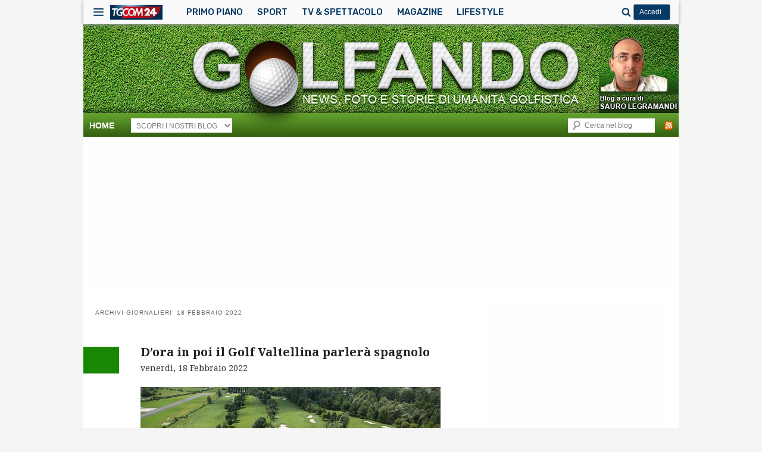

--- FILE ---
content_type: text/html; charset=UTF-8
request_url: https://golfando.tgcom24.it/2022/02/18/
body_size: 226551
content:
<!DOCTYPE html>
<!-- OMNYS OCT24 -->
<!-- tolta compatibilità con IE -->
<html lang="it-IT">
<!--<![endif]-->
<head>
<meta charset="UTF-8" />
<meta http-equiv="X-UA-Compatible" content="IE=edge,chrome=1"/>
<meta name="viewport" content="width=device-width, initial-scale=1">

<link rel="profile" href="http://gmpg.org/xfn/11" />
<link rel="stylesheet" type="text/css" media="all" href="https://golfando.tgcom24.it/wp-content/themes/Tgcom24-golfando-child/style.css" />
<link rel="shortcut icon" type="image/x-icon" href="https://img2.tgcom24.mediaset.it/assets/img/favicon.ico"/>
<link rel="pingback" href="https://golfando.tgcom24.it/xmlrpc.php" />
<!-- OMNYS OCT24 -->
<!-- tolta compatibilità con IE -->
<meta name='robots' content='noindex, follow' />
	<style>img:is([sizes="auto" i], [sizes^="auto," i]) { contain-intrinsic-size: 3000px 1500px }</style>
	
	<!-- This site is optimized with the Yoast SEO plugin v25.5 - https://yoast.com/wordpress/plugins/seo/ -->
	<title>18 Febbraio 2022 | Golfando</title>
	<meta property="og:locale" content="it_IT" />
	<meta property="og:type" content="website" />
	<meta property="og:title" content="18 Febbraio 2022 | Golfando" />
	<meta property="og:url" content="https://golfando.tgcom24.it/2022/02/18/" />
	<meta property="og:site_name" content="Golfando" />
	<meta name="twitter:card" content="summary_large_image" />
	<script type="application/ld+json" class="yoast-schema-graph">{"@context":"https://schema.org","@graph":[{"@type":"CollectionPage","@id":"https://golfando.tgcom24.it/2022/02/18/","url":"https://golfando.tgcom24.it/2022/02/18/","name":"18 Febbraio 2022 | Golfando","isPartOf":{"@id":"https://golfando.tgcom24.it/#website"},"primaryImageOfPage":{"@id":"https://golfando.tgcom24.it/2022/02/18/#primaryimage"},"image":{"@id":"https://golfando.tgcom24.it/2022/02/18/#primaryimage"},"thumbnailUrl":"https://golfando.tgcom24.it/files/2022/02/Gallery-_A0A8540.jpg","breadcrumb":{"@id":"https://golfando.tgcom24.it/2022/02/18/#breadcrumb"},"inLanguage":"it-IT"},{"@type":"ImageObject","inLanguage":"it-IT","@id":"https://golfando.tgcom24.it/2022/02/18/#primaryimage","url":"https://golfando.tgcom24.it/files/2022/02/Gallery-_A0A8540.jpg","contentUrl":"https://golfando.tgcom24.it/files/2022/02/Gallery-_A0A8540.jpg","width":852,"height":568},{"@type":"BreadcrumbList","@id":"https://golfando.tgcom24.it/2022/02/18/#breadcrumb","itemListElement":[{"@type":"ListItem","position":1,"name":"Home","item":"https://golfando.tgcom24.it/"},{"@type":"ListItem","position":2,"name":"Archivi per 18 Febbraio 2022"}]},{"@type":"WebSite","@id":"https://golfando.tgcom24.it/#website","url":"https://golfando.tgcom24.it/","name":"Golfando","description":"","potentialAction":[{"@type":"SearchAction","target":{"@type":"EntryPoint","urlTemplate":"https://golfando.tgcom24.it/?s={search_term_string}"},"query-input":{"@type":"PropertyValueSpecification","valueRequired":true,"valueName":"search_term_string"}}],"inLanguage":"it-IT"}]}</script>
	<!-- / Yoast SEO plugin. -->


<link rel='dns-prefetch' href='//ajax.googleapis.com' />
<link rel='dns-prefetch' href='//platform-api.sharethis.com' />
<link rel='dns-prefetch' href='//golfando.tgcom24.it' />
<link rel="alternate" type="application/rss+xml" title="Golfando &raquo; Feed" href="https://golfando.tgcom24.it/feed/" />
<link rel='stylesheet' id='wp-block-library-css' href='https://golfando.tgcom24.it/wp-includes/css/dist/block-library/style.min.css?ver=6.8.2' type='text/css' media='all' />
<style id='classic-theme-styles-inline-css' type='text/css'>
/*! This file is auto-generated */
.wp-block-button__link{color:#fff;background-color:#32373c;border-radius:9999px;box-shadow:none;text-decoration:none;padding:calc(.667em + 2px) calc(1.333em + 2px);font-size:1.125em}.wp-block-file__button{background:#32373c;color:#fff;text-decoration:none}
</style>
<style id='global-styles-inline-css' type='text/css'>
:root{--wp--preset--aspect-ratio--square: 1;--wp--preset--aspect-ratio--4-3: 4/3;--wp--preset--aspect-ratio--3-4: 3/4;--wp--preset--aspect-ratio--3-2: 3/2;--wp--preset--aspect-ratio--2-3: 2/3;--wp--preset--aspect-ratio--16-9: 16/9;--wp--preset--aspect-ratio--9-16: 9/16;--wp--preset--color--black: #000000;--wp--preset--color--cyan-bluish-gray: #abb8c3;--wp--preset--color--white: #ffffff;--wp--preset--color--pale-pink: #f78da7;--wp--preset--color--vivid-red: #cf2e2e;--wp--preset--color--luminous-vivid-orange: #ff6900;--wp--preset--color--luminous-vivid-amber: #fcb900;--wp--preset--color--light-green-cyan: #7bdcb5;--wp--preset--color--vivid-green-cyan: #00d084;--wp--preset--color--pale-cyan-blue: #8ed1fc;--wp--preset--color--vivid-cyan-blue: #0693e3;--wp--preset--color--vivid-purple: #9b51e0;--wp--preset--gradient--vivid-cyan-blue-to-vivid-purple: linear-gradient(135deg,rgba(6,147,227,1) 0%,rgb(155,81,224) 100%);--wp--preset--gradient--light-green-cyan-to-vivid-green-cyan: linear-gradient(135deg,rgb(122,220,180) 0%,rgb(0,208,130) 100%);--wp--preset--gradient--luminous-vivid-amber-to-luminous-vivid-orange: linear-gradient(135deg,rgba(252,185,0,1) 0%,rgba(255,105,0,1) 100%);--wp--preset--gradient--luminous-vivid-orange-to-vivid-red: linear-gradient(135deg,rgba(255,105,0,1) 0%,rgb(207,46,46) 100%);--wp--preset--gradient--very-light-gray-to-cyan-bluish-gray: linear-gradient(135deg,rgb(238,238,238) 0%,rgb(169,184,195) 100%);--wp--preset--gradient--cool-to-warm-spectrum: linear-gradient(135deg,rgb(74,234,220) 0%,rgb(151,120,209) 20%,rgb(207,42,186) 40%,rgb(238,44,130) 60%,rgb(251,105,98) 80%,rgb(254,248,76) 100%);--wp--preset--gradient--blush-light-purple: linear-gradient(135deg,rgb(255,206,236) 0%,rgb(152,150,240) 100%);--wp--preset--gradient--blush-bordeaux: linear-gradient(135deg,rgb(254,205,165) 0%,rgb(254,45,45) 50%,rgb(107,0,62) 100%);--wp--preset--gradient--luminous-dusk: linear-gradient(135deg,rgb(255,203,112) 0%,rgb(199,81,192) 50%,rgb(65,88,208) 100%);--wp--preset--gradient--pale-ocean: linear-gradient(135deg,rgb(255,245,203) 0%,rgb(182,227,212) 50%,rgb(51,167,181) 100%);--wp--preset--gradient--electric-grass: linear-gradient(135deg,rgb(202,248,128) 0%,rgb(113,206,126) 100%);--wp--preset--gradient--midnight: linear-gradient(135deg,rgb(2,3,129) 0%,rgb(40,116,252) 100%);--wp--preset--font-size--small: 13px;--wp--preset--font-size--medium: 20px;--wp--preset--font-size--large: 36px;--wp--preset--font-size--x-large: 42px;--wp--preset--spacing--20: 0.44rem;--wp--preset--spacing--30: 0.67rem;--wp--preset--spacing--40: 1rem;--wp--preset--spacing--50: 1.5rem;--wp--preset--spacing--60: 2.25rem;--wp--preset--spacing--70: 3.38rem;--wp--preset--spacing--80: 5.06rem;--wp--preset--shadow--natural: 6px 6px 9px rgba(0, 0, 0, 0.2);--wp--preset--shadow--deep: 12px 12px 50px rgba(0, 0, 0, 0.4);--wp--preset--shadow--sharp: 6px 6px 0px rgba(0, 0, 0, 0.2);--wp--preset--shadow--outlined: 6px 6px 0px -3px rgba(255, 255, 255, 1), 6px 6px rgba(0, 0, 0, 1);--wp--preset--shadow--crisp: 6px 6px 0px rgba(0, 0, 0, 1);}:where(.is-layout-flex){gap: 0.5em;}:where(.is-layout-grid){gap: 0.5em;}body .is-layout-flex{display: flex;}.is-layout-flex{flex-wrap: wrap;align-items: center;}.is-layout-flex > :is(*, div){margin: 0;}body .is-layout-grid{display: grid;}.is-layout-grid > :is(*, div){margin: 0;}:where(.wp-block-columns.is-layout-flex){gap: 2em;}:where(.wp-block-columns.is-layout-grid){gap: 2em;}:where(.wp-block-post-template.is-layout-flex){gap: 1.25em;}:where(.wp-block-post-template.is-layout-grid){gap: 1.25em;}.has-black-color{color: var(--wp--preset--color--black) !important;}.has-cyan-bluish-gray-color{color: var(--wp--preset--color--cyan-bluish-gray) !important;}.has-white-color{color: var(--wp--preset--color--white) !important;}.has-pale-pink-color{color: var(--wp--preset--color--pale-pink) !important;}.has-vivid-red-color{color: var(--wp--preset--color--vivid-red) !important;}.has-luminous-vivid-orange-color{color: var(--wp--preset--color--luminous-vivid-orange) !important;}.has-luminous-vivid-amber-color{color: var(--wp--preset--color--luminous-vivid-amber) !important;}.has-light-green-cyan-color{color: var(--wp--preset--color--light-green-cyan) !important;}.has-vivid-green-cyan-color{color: var(--wp--preset--color--vivid-green-cyan) !important;}.has-pale-cyan-blue-color{color: var(--wp--preset--color--pale-cyan-blue) !important;}.has-vivid-cyan-blue-color{color: var(--wp--preset--color--vivid-cyan-blue) !important;}.has-vivid-purple-color{color: var(--wp--preset--color--vivid-purple) !important;}.has-black-background-color{background-color: var(--wp--preset--color--black) !important;}.has-cyan-bluish-gray-background-color{background-color: var(--wp--preset--color--cyan-bluish-gray) !important;}.has-white-background-color{background-color: var(--wp--preset--color--white) !important;}.has-pale-pink-background-color{background-color: var(--wp--preset--color--pale-pink) !important;}.has-vivid-red-background-color{background-color: var(--wp--preset--color--vivid-red) !important;}.has-luminous-vivid-orange-background-color{background-color: var(--wp--preset--color--luminous-vivid-orange) !important;}.has-luminous-vivid-amber-background-color{background-color: var(--wp--preset--color--luminous-vivid-amber) !important;}.has-light-green-cyan-background-color{background-color: var(--wp--preset--color--light-green-cyan) !important;}.has-vivid-green-cyan-background-color{background-color: var(--wp--preset--color--vivid-green-cyan) !important;}.has-pale-cyan-blue-background-color{background-color: var(--wp--preset--color--pale-cyan-blue) !important;}.has-vivid-cyan-blue-background-color{background-color: var(--wp--preset--color--vivid-cyan-blue) !important;}.has-vivid-purple-background-color{background-color: var(--wp--preset--color--vivid-purple) !important;}.has-black-border-color{border-color: var(--wp--preset--color--black) !important;}.has-cyan-bluish-gray-border-color{border-color: var(--wp--preset--color--cyan-bluish-gray) !important;}.has-white-border-color{border-color: var(--wp--preset--color--white) !important;}.has-pale-pink-border-color{border-color: var(--wp--preset--color--pale-pink) !important;}.has-vivid-red-border-color{border-color: var(--wp--preset--color--vivid-red) !important;}.has-luminous-vivid-orange-border-color{border-color: var(--wp--preset--color--luminous-vivid-orange) !important;}.has-luminous-vivid-amber-border-color{border-color: var(--wp--preset--color--luminous-vivid-amber) !important;}.has-light-green-cyan-border-color{border-color: var(--wp--preset--color--light-green-cyan) !important;}.has-vivid-green-cyan-border-color{border-color: var(--wp--preset--color--vivid-green-cyan) !important;}.has-pale-cyan-blue-border-color{border-color: var(--wp--preset--color--pale-cyan-blue) !important;}.has-vivid-cyan-blue-border-color{border-color: var(--wp--preset--color--vivid-cyan-blue) !important;}.has-vivid-purple-border-color{border-color: var(--wp--preset--color--vivid-purple) !important;}.has-vivid-cyan-blue-to-vivid-purple-gradient-background{background: var(--wp--preset--gradient--vivid-cyan-blue-to-vivid-purple) !important;}.has-light-green-cyan-to-vivid-green-cyan-gradient-background{background: var(--wp--preset--gradient--light-green-cyan-to-vivid-green-cyan) !important;}.has-luminous-vivid-amber-to-luminous-vivid-orange-gradient-background{background: var(--wp--preset--gradient--luminous-vivid-amber-to-luminous-vivid-orange) !important;}.has-luminous-vivid-orange-to-vivid-red-gradient-background{background: var(--wp--preset--gradient--luminous-vivid-orange-to-vivid-red) !important;}.has-very-light-gray-to-cyan-bluish-gray-gradient-background{background: var(--wp--preset--gradient--very-light-gray-to-cyan-bluish-gray) !important;}.has-cool-to-warm-spectrum-gradient-background{background: var(--wp--preset--gradient--cool-to-warm-spectrum) !important;}.has-blush-light-purple-gradient-background{background: var(--wp--preset--gradient--blush-light-purple) !important;}.has-blush-bordeaux-gradient-background{background: var(--wp--preset--gradient--blush-bordeaux) !important;}.has-luminous-dusk-gradient-background{background: var(--wp--preset--gradient--luminous-dusk) !important;}.has-pale-ocean-gradient-background{background: var(--wp--preset--gradient--pale-ocean) !important;}.has-electric-grass-gradient-background{background: var(--wp--preset--gradient--electric-grass) !important;}.has-midnight-gradient-background{background: var(--wp--preset--gradient--midnight) !important;}.has-small-font-size{font-size: var(--wp--preset--font-size--small) !important;}.has-medium-font-size{font-size: var(--wp--preset--font-size--medium) !important;}.has-large-font-size{font-size: var(--wp--preset--font-size--large) !important;}.has-x-large-font-size{font-size: var(--wp--preset--font-size--x-large) !important;}
:where(.wp-block-post-template.is-layout-flex){gap: 1.25em;}:where(.wp-block-post-template.is-layout-grid){gap: 1.25em;}
:where(.wp-block-columns.is-layout-flex){gap: 2em;}:where(.wp-block-columns.is-layout-grid){gap: 2em;}
:root :where(.wp-block-pullquote){font-size: 1.5em;line-height: 1.6;}
</style>
<link rel='stylesheet' id='customMediaset-css' href='https://golfando.tgcom24.it/wp-content/themes/Tgcom24-dad/css/tgcom24dad.min.css?ver=1.0' type='text/css' media='all' />
<link rel='stylesheet' id='menuMediaset-css' href='https://golfando.tgcom24.it/wp-content/themes/Tgcom24-dad/css/menuMediaset.min.css?ver=1.0' type='text/css' media='all' />
<link rel='stylesheet' id='simpleLightbox-css' href='https://golfando.tgcom24.it/wp-content/themes/Tgcom24-dad/css/simpleLightbox.min.css?ver=1.0' type='text/css' media='all' />
<link rel='stylesheet' id='dadMediaset-css' href='https://golfando.tgcom24.it/wp-content/themes/Tgcom24-dad/css/custom.min.css?ver=1.0' type='text/css' media='all' />
<script type="text/javascript" src="//platform-api.sharethis.com/js/sharethis.js?ver=8.5.2#property=673c63143834560019f64681&amp;product=gdpr-compliance-tool-v2&amp;source=simple-share-buttons-adder-wordpress" id="simple-share-buttons-adder-mu-js"></script>
<script type="text/javascript" src="https://golfando.tgcom24.it/wp-content/themes/Tgcom24-dad/js/simpleLightbox.min.js?ver=1.0" id="simpleLightbox-js"></script>
<link rel="https://api.w.org/" href="https://golfando.tgcom24.it/wp-json/" /><link rel="EditURI" type="application/rsd+xml" title="RSD" href="https://golfando.tgcom24.it/xmlrpc.php?rsd" />
<!-- Nessuna versione HTML AMP disponibile per questo URL. -->		<style type="text/css" id="wp-custom-css">
			.wp-embed-featured-image{
	max-width: 100% !important
}
.widget.widget_sp_image img{
    max-width: calc(100% - 10px) !important;
}		</style>
		<link rel="shortcut icon" type="image/x-icon" href="https://www.tgcom24.mediaset.it/assets/img/favicon.ico"/>
<meta name="google-site-verification" content="dIUfdBeE2jkomptfaxnpCM8bBUwHu3SGW3F1DXZEyuk" />
<!-- golfando google analytics -->
<meta name="google-site-verification" content="GMNxfrXZ_tuwfL2BCVcmQNRKY5dH9it7JPn9UggyZ4A" />
<script>
  (function(i,s,o,g,r,a,m){i['GoogleAnalyticsObject']=r;i[r]=i[r]||function(){
  (i[r].q=i[r].q||[]).push(arguments)},i[r].l=1*new Date();a=s.createElement(o),
  m=s.getElementsByTagName(o)[0];a.async=1;a.src=g;m.parentNode.insertBefore(a,m)
  })(window,document,'script','https://www.google-analytics.com/analytics.js','ga');
  ga('create', 'UA-92817663-1', 'auto');
  ga('send', 'pageview');
</script>
<!-- OMNYS OCT24 -->
<!-- tolto css e messo su un file minimizzato a parte -->
<style>@import 'https://www.tgcom24.mediaset.it/assets/css/style_preview.css';</style>
<script type="text/javascript">var today=new Date();var weekDaysFull = ["Domenica","Luned&igrave;","Marted&igrave;","Mercoled&igrave;","Gioved&igrave;","Venerd&igrave;","Sabato"];var months = ["Gennaio","Febbraio","Marzo","Aprile","Maggio","Giugno","Luglio","Agosto","Settembre","Ottobre","Novembre","Dicembre"];var hToday = weekDaysFull[today.getDay()] + ' ' + today.getDate() + ' ' + months[today.getMonth()];</script>
</head>

<body class="archive date wp-theme-Tgcom24-dad wp-child-theme-Tgcom24-golfando-child two-column right-sidebar">

<svg width="0" height="0" style="position:absolute"> <defs>  <linearGradient x1="0%" y1="50.001%" x2="99.999%" y2="50.001%" id="ea">  <stop stop-color="#DF041C" offset="0%"/>  <stop stop-color="#99141D" offset="66.67%"/>  <stop stop-color="#99141D" offset="100%"/>  </linearGradient>  <linearGradient x1="82.679%" y1="3.364%" x2="-23.983%" y2="90.112%" id="eb">  <stop stop-color="#DF041C" offset="0%"/>  <stop stop-color="#99141D" offset="66.67%"/>  <stop stop-color="#99141D" offset="100%"/>  </linearGradient>  <linearGradient x1="50%" y1="100%" x2="50%" y2=".002%" id="ha">  <stop stop-color="#FABB00" offset="0%"/>  <stop stop-color="#F9B300" offset="5.95%"/>  <stop stop-color="#F08800" offset="37.54%"/>  <stop stop-color="#EA650D" offset="64.77%"/>  <stop stop-color="#E74E13" offset="86.28%"/>  <stop stop-color="#E64415" offset="99.39%"/>  <stop stop-color="#E64415" offset="100%"/>  </linearGradient>  <linearGradient id="la" gradientUnits="userSpaceOnUse" x1="69" y1="85.143" x2="329" y2="85.143">  <stop offset="0" stop-color="#e2001a"/>  <stop offset=".667" stop-color="#9a161d"/>  </linearGradient>  <linearGradient id="lb" gradientUnits="userSpaceOnUse" y1="31" x2="0" y2="62">  <stop offset="0" stop-color="#fff"/>  <stop offset=".667" stop-color="#c6c7c8"/>  </linearGradient>  <linearGradient id="lc" gradientUnits="userSpaceOnUse" y1="31" x2="0" y2="51.5">  <stop offset="0" stop-color="#fff"/>  <stop offset="1" stop-color="#c6c7c8"/>  </linearGradient>  <linearGradient id="ld" gradientUnits="userSpaceOnUse" y1="31" x2="0" y2="54">  <stop offset="0" stop-color="#fff"/>  <stop offset="1" stop-color="#c6c7c8"/>  </linearGradient>  <linearGradient id="mb" x1="203.2" y1="114.88" x2="203.2" y2="2.12" gradientUnits="userSpaceOnUse">  <stop offset=".45" stop-color="#23398d"/>  <stop offset=".56" stop-color="#174b9c"/>  <stop offset=".7" stop-color="#0a5fab"/>  <stop offset=".85" stop-color="#036bb5"/>  <stop offset="1" stop-color="#006fb8"/>  </linearGradient>  <filter id="ma" x="111.36" y="54.73" width="294" height="62" filterUnits="userSpaceOnUse" color-interpolation-filters="sRGB">  <feFlood flood-color="#fff" result="bg"/>  <feBlend in="SourceGraphic" in2="bg"/>  </filter>  <mask id="mc" x="111.36" y="54.73" width="294" height="62" maskUnits="userSpaceOnUse">  <image width="294" height="62" transform="translate(111.36 54.73)"   xmlns:xlink="http://www.w3.org/1999/xlink" xlink:href="[data-uri]" filter="url(#ma)"/>  </mask>  <linearGradient id="md" x1="208.91" y1="650" x2="208.91" y2="767" gradientTransform="translate(-5.71 -650)" gradientUnits="userSpaceOnUse">   <stop offset=".15" stop-color="#312783"/>   <stop offset=".21" stop-color="#2b3089"/>   <stop offset=".4" stop-color="#184b9e"/>   <stop offset=".6" stop-color="#0b5fad"/>   <stop offset=".8" stop-color="#036bb6"/>   <stop offset="1" stop-color="#006fb9"/>  </linearGradient>  <linearGradient id="me" x1="271.2" y1="96" x2="271.2" y2="41.98" gradientUnits="userSpaceOnUse">   <stop offset="0" stop-color="#fab900"/>   <stop offset=".31" stop-color="#f28a07"/>   <stop offset=".61" stop-color="#ec620c"/>   <stop offset=".85" stop-color="#e84910"/>   <stop offset="1" stop-color="#e64011"/>  </linearGradient>  </defs>  <symbol viewBox="0 0 21 21" id="button_foto24"  xmlns="http://www.w3.org/2000/svg">    <g fill-rule="evenodd" fill="#fff">   <path d="M5.441 2.938H1.705C1.11 2.938.63 3.42.63 4.015V14.38c0 .595.48 1.077 1.075 1.077h17.59c.594 0 1.075-.482 1.075-1.077V4.015c0-.595-.48-1.077-1.074-1.077H15.85c-.325-.233-1.027-.822-1.66-1.933-.447-.785-1.702-.71-1.693-.732L8.513.266c.028.028-1.009-.182-1.632.73-.592.865-.998 1.649-1.44 1.942zm4.894 1.66c2.284 0 4.467 1.958 4.467 4.372 0 2.414-2.183 4.37-4.467 4.37-2.285 0-4.137-1.956-4.137-4.37s1.852-4.371 4.137-4.371zm6.492 0a.51.51 0 0 1-.506.515.51.51 0 0 1-.506-.514.51.51 0 0 1 .506-.514c.28 0 .506.23.506.514zM10.5 5.629c1.817 0 3.29 1.496 3.29 3.342s-1.473 3.342-3.29 3.342-3.29-1.496-3.29-3.342 1.473-3.343 3.29-3.343zM3.564 17.9v-.85H.63v3.73h1.122v-1.283h1.546v-.851H1.752V17.9h1.812zm1.655-.85c-1.076 0-1.867.781-1.867 1.854 0 1.078.791 1.875 1.867 1.875 1.075 0 1.867-.802 1.867-1.875 0-1.068-.792-1.854-1.867-1.854zm.933 1.86a.914.914 0 0 1-.917.937c-.508 0-.95-.4-.95-.938 0-.537.436-.927.95-.927.508 0 .917.39.917.927zm3.895-.977v-.883H6.846v.883H7.9v2.846h1.087v-2.846h1.06zm-.24.971c0 1.078.791 1.875 1.867 1.875 1.075 0 1.867-.802 1.867-1.875 0-1.068-.792-1.854-1.867-1.854-1.076 0-1.867.781-1.867 1.854zm1.91-.922c.508 0 .917.39.917.927a.914.914 0 0 1-.917.938c-.508 0-.95-.4-.95-.938 0-.537.436-.927.95-.927z"/>   <path d="M19.568 20.78v-.925h.802v-.937h-.802v-1.862h-.92l-1.599 1.933v.827h1.538v.963h.981zm-.932-2.532v.933h-.8l.8-.933zm-4.401 2.531s1.543-2.069 1.677-2.227c.134-.158.186-.529-.072-.601-.258-.072-.446.045-.446.446 0 .026-.897 0-.897 0s0-.684.324-1a1.1 1.1 0 0 1 .823-.346l.1-.001c.327 0 .608.122.852.386.2.21.306.447.306.79 0 .419-.117.528-.782 1.628h.782v.925h-2.667z" fill="#F72C2D"/>  </g>  </symbol>  <symbol viewBox="0 0 23 23" id="button_video24"  xmlns="http://www.w3.org/2000/svg">    <g fill-rule="evenodd">   <path d="M5.185 21.753V1.24s11.633 6.84 17.393 10.256C16.84 14.89 5.185 21.753 5.185 21.753zm-1.489-2.441L.458 18.086v.963l2.24.725-2.24.724v1.004l3.238-1.213v-.977zm0-2.397H.458v1.051h3.238v-1.051zm-3.238-.216h3.238v-1.384c0-1.065-.647-1.77-1.622-1.77-.974 0-1.616.691-1.616 1.738V16.7zm.674-.89v-.473c0-.498.379-.842.95-.842.565 0 .94.32.94.792v.523h-1.89zm-.674-5.005v2.584h3.238v-2.629h-.74v1.691h-.512v-1.492h-.74v1.492h-.507v-1.646h-.74zm1.61-.17c.936 0 1.628-.668 1.628-1.577 0-.908-.697-1.577-1.628-1.577-.927 0-1.61.67-1.61 1.577 0 .909.678 1.577 1.61 1.577zm-.8-1.62c0-.43.338-.775.804-.775.467 0 .814.345.814.775a.806.806 0 0 1-.814.802.796.796 0 0 1-.805-.802z" fill="#FFF"/>   <path d="M3.696 2.263h-.802v-.677h-.815v.677H.463v.778L2.14 4.39h.719v-1.3h.836v-.828zm-2.198.787h.81v.676l-.81-.676zm2.198 3.717S1.899 5.464 1.762 5.351c-.137-.113-.46-.157-.522.06-.062.219.04.378.388.378.022 0 0 .756 0 .756s-.594 0-.868-.273a.917.917 0 0 1-.301-.695 2.75 2.75 0 0 1-.001-.084c0-.277.106-.514.335-.72a.933.933 0 0 1 .685-.259c.365 0 .459.1 1.414.661v-.66h.804v2.252z" fill="#F72C2D"/>  </g>  </symbol>  <symbol viewBox="11 48 77 17" id="logoMediaset"  xmlns="http://www.w3.org/2000/svg">  <desc>Logo Mediaset</desc>  <g fill="#073B65" fill-rule="evenodd">   <path d="M34.62 56.32v-5.161h-.209s-.6 1.65-3.473 2.298c-1.22-3.034-4.166-5.18-7.6-5.18-2.737 0-5.164 1.362-6.655 3.45a1.236 1.236 0 0 0-.904-.392c-.63 0-1.161.476-1.235 1.109a.13.13 0 0 1-.21.087l-.035-.028a1.264 1.264 0 0 0-.805-.292 1.28 1.28 0 0 0-1.272 1.286c0 .32.117.628.33.865a.128.128 0 0 1-.09.214 1.279 1.279 0 0 0-1.208 1.285c0 .679.53 1.24 1.208 1.275.05.002.093.031.112.077a.129.129 0 0 1-.02.135 1.309 1.309 0 0 0-.312.845c0 .71.57 1.286 1.272 1.286.283 0 .549-.092.772-.265a.13.13 0 0 1 .225.043l.001.005.004.024v-.005a1.274 1.274 0 0 0 1.545 1.113c1.37 2.653 4.117 4.469 7.276 4.469 3.014 0 5.653-1.653 7.078-4.11h.382c2.097 0 3.796-1.593 3.796-3.713l-9.745-.005c-2.096 0-3.796 1.593-3.796 3.714l8.516.004c-1.342 2.037-3.633 3.383-6.23 3.383-2.89 0-5.403-1.667-6.649-4.1.205-.211.34-.494.36-.81a.126.126 0 0 1 .212-.087c.23.199.522.308.826.308a1.28 1.28 0 0 0 1.272-1.285c0-.296-.104-.58-.288-.81a.13.13 0 0 1-.078-.107v-.013a.13.13 0 0 1 .11-.13l.021-.002h.003c.488-.036.896-.35 1.078-.782h14.416v.002zm-18.83.928c-.78 0-1.415-.641-1.415-1.43 0-.788.635-1.43 1.414-1.43.78 0 1.415.642 1.415 1.43 0 .79-.635 1.43-1.415 1.43zm4.496-1.651a1.28 1.28 0 0 0-1.113-1.052.128.128 0 0 1-.175-.121.12.12 0 0 1 .006-.037l.005-.018a.129.129 0 0 1 .05-.069 1.3 1.3 0 0 0 .29-.813c0-.71-.57-1.286-1.272-1.286a1.26 1.26 0 0 0-.813.297l-.027.026a.131.131 0 0 1-.135.03.13.13 0 0 1-.068-.056c1.331-2.1 3.66-3.495 6.304-3.495 3.08 0 5.73 1.892 6.877 4.588-.537.078-1.139.124-1.815.124h-3.587l-.208 1.881h-4.319zm25.158 5.157l-.222-5.776-2.682 5.776h-.726l-1.262-5.938-1.641 5.938h-1.538l2.336-8.543h1.674l1.157 5.373 2.42-5.373h1.62l.335 8.543zm7.393-7.116H49.88l-.242 2.017h2.598l-.167 1.428h-2.6l-.263 2.243h3.726l-.168 1.428h-5.252l1.012-8.543h4.482zm4.189-1.428c2.862 0 3.702 2.305 3.702 4.16 0 2.543-1.473 4.384-3.387 4.384h-3.704l1-8.543h2.389zm-1.695 7.116h1.431c1.695 0 2.388-1.503 2.388-2.981 0-1.504-.84-2.706-2.42-2.706h-.737l-.662 5.687zm7.179 1.428h-1.525l1.011-8.543h1.527zm6.997 0H67.94l-.222-1.866h-2.23l-.696 1.866H63.11l3.513-8.657h1.62l1.263 8.657zm-3.576-3.082h1.66l-.377-3.784h-.02l-1.263 3.784zm8.977-3.395c-.462-.401-1.23-.751-1.778-.751-.556 0-1.01.375-1.01.94 0 1.227 2.641 1.39 2.641 3.784 0 1.377-.82 2.617-2.429 2.617-1.044 0-1.8-.313-2.442-.815l.232-1.49c.579.5 1.43.877 2.029.877.621 0 1.032-.376 1.032-.94 0-1.416-2.64-1.578-2.64-3.821 0-1.478 1.072-2.582 2.524-2.582.694 0 1.43.239 2.051.677l-.21 1.504zm5.686-.639h-2.957l-.244 2.017h2.6l-.167 1.428h-2.6l-.262 2.243h3.723l-.168 1.428h-5.25l1.012-8.543h4.479zm6.958 0h-2.334l-.843 7.116H82.85l.839-7.116h-2.272l.17-1.427h6.132z"/>   <path d="M20.286 55.597a1.28 1.28 0 0 0-1.113-1.052.128.128 0 0 1-.175-.121.12.12 0 0 1 .006-.037l.005-.018a.128.128 0 0 1 .049-.069c.186-.23.291-.516.291-.813 0-.71-.57-1.286-1.272-1.286a1.26 1.26 0 0 0-.813.297l-.026.026a.24.24 0 0 1-.01.009l-.001.001a.13.13 0 0 1-.21-.086 1.253 1.253 0 0 0-1.236-1.114h-.001a1.25 1.25 0 0 0-1.236 1.11.13.13 0 0 1-.21.087l-.034-.029a1.264 1.264 0 0 0-.806-.291 1.28 1.28 0 0 0-1.272 1.286c0 .32.118.628.33.865a.127.127 0 0 1-.09.214 1.279 1.279 0 0 0-1.208 1.285c0 .678.531 1.239 1.209 1.274a.128.128 0 1 1 .091.212c-.2.238-.311.538-.311.846 0 .71.57 1.286 1.272 1.286.283 0 .548-.093.771-.266a.13.13 0 0 1 .224.043l.003.005c.002.008.002.016.003.025v-.005c.07.653.613 1.146 1.264 1.146.097 0 .191-.012.282-.034 0 0 .368-.073.627-.356.205-.212.34-.495.36-.811a.126.126 0 0 1 .078-.11.127.127 0 0 1 .134.023c.23.199.523.308.826.308a1.28 1.28 0 0 0 1.272-1.285c0-.296-.104-.58-.287-.81a.13.13 0 0 1-.079-.107v-.013a.13.13 0 0 1 .11-.13l.022-.002h.002c.488-.036.897-.35 1.078-.782 0 .001.155-.343.081-.721zm-4.497 1.651c-.78 0-1.414-.641-1.414-1.43 0-.788.635-1.43 1.414-1.43.78 0 1.415.642 1.415 1.43 0 .79-.635 1.43-1.415 1.43z"/>  </g>  </symbol>  <symbol id="logo_comingsoon" viewBox="0 0 440.65 139.14"  xmlns="http://www.w3.org/2000/svg">  <defs>   <style>.dcls-1,.dcls-2{fill:#fff}.dcls-2{fill-rule:evenodd}</style>  </defs>    <path class="dcls-1" d="M560.74 344.1a8.07 8.07 0 1 1 16.14 0 7.87 7.87 0 0 1-2.35 5.74 8.07 8.07 0 0 1-11.44 0 7.87 7.87 0 0 1-2.35-5.74zm22.55 5.9v-32.8h-5.19v-7.76h14.77V350h-9.58zm4.88-56.28a5.5 5.5 0 1 1-3.88 1.61 5.3 5.3 0 0 1 3.89-1.63zM600.3 317h-4.7v-7.61h4.7v-8.26l9.47-3.48v11.74h11.13V317h-11.13v17.77q0 4.35 1.36 6.15t4.77 1.8a11.72 11.72 0 0 0 6.36-1.86v8.71a30.18 30.18 0 0 1-9.39 1.14q-6.06 0-9.32-3.43t-3.26-9.75V317zM181.62 215.67v139.14h374.51V215.67H181.62zm337.45 3.58c10 0 23.75 5.16 28.26 15.42l-19.56 7.46a8.69 8.69 0 0 0-7.93-4.6c-7.49 0-11.62 6.68-11.62 13.9 0 6.6 4 12.79 10.77 12.79 3.29 0 7.47-1.59 8.46-5.24H518v-14.14h32.31c-.17 9.76-.17 17.95-7 25.57-6.11 6.91-15.51 10.65-24.44 10.65-17.57 0-31.78-11.29-31.78-30.51.04-19.55 13.91-31.3 31.98-31.3zm-126.89 1h20.93v59.9h-20.93V220.2zm-75.92 0h21.54l7.94 31.46h.54a68.21 68.21 0 0 1 1.45-7.95l6.49-23.52h21.32L385 280.1h-20.24l-2.81-32.8h-.39a53.43 53.43 0 0 1-1.38 6l-8.33 26.85h-12.21l-7.49-25.35a41.88 41.88 0 0 1-1.3-7.46h-.69c-.15 2.38-.31 4.85-.53 7.23l-2.44 25.57h-20.26zm-46.22-1c17.49 0 31.86 12.23 31.86 31.06 0 19.23-14.29 30.74-31.86 30.74s-31.85-11.52-31.85-30.74c0-18.83 14.35-31.06 31.81-31.06zm-51.86 0a42.13 42.13 0 0 1 14.05 2.47l.61 22.8c-3.37-3.26-7.57-6-12.3-6a11.51 11.51 0 0 0-11.38 11.69 11.71 11.71 0 0 0 11.68 11.67c4.82 0 8.63-2.15 12-5.56l-.61 22.4c-3.37 1.67-11.15 2.39-14.9 2.39-16.42 0-29.26-13.27-29.26-30.35.01-17.52 13.23-31.51 30.11-31.51zm55 123a9.51 9.51 0 0 1-9.33 9.7h-69.64a9.5 9.5 0 0 1-9.32-9.7v-49a9.51 9.51 0 0 1 9.32-9.69h69.63a9.51 9.51 0 0 1 9.33 9.69v49zm92.75 0a9.51 9.51 0 0 1-9.32 9.7H287a9.51 9.51 0 0 1-9.32-9.7v-49a9.51 9.51 0 0 1 9.32-9.69h69.6a9.51 9.51 0 0 1 9.32 9.69v49zm92.9 0a9.51 9.51 0 0 1-9.32 9.7h-69.64a9.5 9.5 0 0 1-9.32-9.7v-49a9.51 9.51 0 0 1 9.32-9.69h69.63a9.51 9.51 0 0 1 9.32 9.69v49zm-17-93.61h-.61a73.41 73.41 0 0 1 1.3 12v19.46h-20v-59.9h20.09l18.8 33.21h.59a92.51 92.51 0 0 1-1.77-15.25v-18h20v59.9h-20zm110.73 93.61a9.51 9.51 0 0 1-9.33 9.7h-69.62a9.5 9.5 0 0 1-9.32-9.7v-49a9.51 9.51 0 0 1 9.32-9.69h69.63a9.51 9.51 0 0 1 9.33 9.69v49z" transform="translate(-181.62 -215.67)"/>  <path class="dcls-2" d="M270 262.15c6.34 0 10.77-4.69 10.77-11.52 0-6.36-4.12-11.68-10.77-11.68s-10.77 5.32-10.77 11.68c.03 6.83 4.47 11.52 10.77 11.52z" transform="translate(-181.62 -215.67)"/>  <path class="dcls-1" d="M414.69 286.87c-17.5 0-31.86 12.23-31.86 31.05 0 19.23 14.29 30.75 31.86 30.75s31.85-11.52 31.85-30.75c0-18.82-14.36-31.05-31.85-31.05zm0 42.89c-6.34 0-10.78-4.69-10.78-11.51 0-6.36 4.14-11.68 10.78-11.68s10.77 5.32 10.77 11.68c0 6.82-4.46 11.51-10.77 11.51zm-93.74-42.89c-17.49 0-31.85 12.23-31.85 31.05 0 19.23 14.28 30.75 31.85 30.75s31.86-11.52 31.86-30.75c0-18.82-14.36-31.05-31.86-31.05zm0 42.89c-6.33 0-10.77-4.69-10.77-11.51 0-6.36 4.13-11.68 10.77-11.68s10.77 5.32 10.77 11.68c0 6.82-4.43 11.51-10.77 11.51z" transform="translate(-181.62 -215.67)"/>  <path class="dcls-2" d="M237.31 310.14l-4.73-1.14c-1.61-.38-4.2-.71-4.2-2.93 0-2.46 2.68-3.17 4.51-3.17 4.51 0 8.56 2 12.15 4.52l5.66-15.33a33.32 33.32 0 0 0-18.27-5.24c-12.52 0-25 7.94-25 22.16 0 9.38 6.87 14.38 15 15.89l4.2.8c1.9.4 4.66.64 4.66 3.34s-3.28 3.57-5.35 3.57c-4.81 0-9.32-2.46-13.06-5.48l-1.07-.88-6.41 16.92a50.17 50.17 0 0 0 22.15 5.48c12.45 0 25-7.07 25-21.37.05-10.16-6.36-15.07-15.24-17.14z" transform="translate(-181.62 -215.67)"/>  <path class="dcls-1" d="M517.29 305.77A92.47 92.47 0 0 0 519 321h-.61l-18.79-33.21h-20.1v59.9h20v-19.44a71.56 71.56 0 0 0-1.3-12h.61l18.42 31.46h20v-59.9h-20v18z" transform="translate(-181.62 -215.67)"/>  </symbol>  <symbol viewBox="0 0 228 74" id="logo_donne"  xmlns="http://www.w3.org/2000/svg">    <g fill="none" fill-rule="evenodd">   <path d="M0 0l24.476.1c4.096 0 16.59.102 25.499 6.62 9.318 6.822 12.595 18.43 12.595 28.92 0 22.607-12.185 34.42-26.216 36.965-2.763.51-5.836.816-13.311.816H0V0zm16.08 61.303c1.74.102 4.403.204 6.246.204 6.759 0 12.595-.509 17.203-5.092 6.247-6.212 6.656-17.21 6.656-20.774 0-10.387-3.583-19.96-13.518-22.708-3.276-.917-7.475-1.426-16.587-1.018v49.388z" fill="#D8D9D9"/>   <path d="M85.212 66.26c-12.09 0-21.132-9.176-21.132-21.381 0-12.298 9.042-21.474 21.132-21.474 12.09 0 21.04 9.176 21.04 21.474 0 12.205-8.95 21.38-21.04 21.38zm0-38.541c-9.413 0-16.426 7.25-16.426 17.16 0 9.818 7.012 17.068 16.426 17.068 9.32 0 16.333-7.25 16.333-17.068.001-9.819-7.012-17.16-16.333-17.16zm30.549 3.671h.185c3.876-5.782 7.66-7.985 13.658-7.985 8.858 0 15.41 5.782 15.41 16.885v25.144h-4.429V41.942c0-9.269-3.97-14.223-11.26-14.223-5.997 0-9.874 2.845-13.564 8.809v28.906h-4.43V24.231h4.43v7.158zm40.607 0h.184c3.875-5.782 7.66-7.985 13.657-7.985 8.86 0 15.413 5.782 15.413 16.885v25.144h-4.43V41.942c0-9.269-3.969-14.223-11.26-14.223-5.998 0-9.874 2.845-13.565 8.809v28.906h-4.43V24.231h4.43v7.158zm38.852 11.928c-1.29 10.553 7.105 18.629 16.52 18.629 5.536 0 10.057-1.835 15.41-6.148v4.956c-4.892 3.762-9.967 5.506-15.965 5.506-11.996 0-20.671-9.176-20.671-21.933 0-12.113 8.03-20.922 19.01-20.922 8.86 0 18.364 6.15 18.364 19.913H195.22zm27.41-3.578c-1.571-8.076-6-12.021-13.107-12.021-6.827 0-12.18 4.495-13.748 12.02h26.854z" fill="#42242F"/>   <path d="M62.59 28.155c3.809-8.473 5.932-17.921 5.932-28.031L45.582.106c1.573.744 3.11 1.613 4.546 2.664C58.41 8.834 61.912 18.676 62.59 28.155z" fill="url(#ea)" transform="translate(0 3.936)"/>   <path d="M62.59 28.244c-.677-9.479-4.18-19.321-12.462-25.385C48.69 1.81 47.156.94 45.582.195L6.435.161.152 69.301c27.99-1.41 51.811-17.42 62.438-41.057zm-22.908 24.31c-4.609 4.583-10.445 5.091-17.203 5.091-1.843 0-4.507-.1-6.247-.204V8.053c9.112-.407 13.311.102 16.588 1.018 9.935 2.75 13.518 12.322 13.518 22.709 0 3.564-.41 14.562-6.656 20.773z" fill="url(#eb)" transform="translate(0 3.936)"/>  </g>  </symbol>  <!--  <symbol viewBox="0 0 350 53" id="logo_mastergame"  xmlns="http://www.w3.org/2000/svg">    <desc>Created using Figma</desc>  <use xlink:href="#fa" transform="translate(32.187 13.39)" fill="#A327B1"/>  <use xlink:href="#fb" transform="translate(64.695 13.39)" fill="#A327B1"/>  <use xlink:href="#fc" transform="translate(96.309 13.39)" fill="#A327B1"/>  <use xlink:href="#fd" transform="translate(129.391 13.39)" fill="#A327B1"/>  <use xlink:href="#fe" transform="translate(161.372 13.39)" fill="#A327B1"/>  <use xlink:href="#ff" transform="translate(0 13.39)" fill="#A327B1"/>  <use xlink:href="#fg" transform="translate(198.864 13.39)" fill="#A327B1"/>  <use xlink:href="#fh" transform="translate(231.051 13.39)" fill="#A327B1"/>  <use xlink:href="#fi" transform="translate(263.934 13.39)" fill="#A327B1"/>  <use xlink:href="#fj" transform="translate(296.395 13.39)" fill="#A327B1"/>  <use xlink:href="#fk" transform="translate(0 .91)" fill="#713378"/>  <g transform="translate(340 2353)">   <mask id="fn">   <use xlink:href="#fl" transform="translate(-6.051 -2352.09)" fill="#FFF"/>   </mask>   <use xlink:href="#fm" transform="translate(-6.051 -2352.09)" fill="#9C52AE" mask="url(#fn)"/>  </g>  <defs>   <path id="fa" fill-rule="evenodd" d="M32.188 0H0v37.759h16.094v-5.393h5.365v5.393h16.093V0h-5.364zM5.365 26.971V5.395h26.823v26.971h-5.365V26.97H10.73v5.395H5.365V26.97zM21.459 10.79H10.73v10.788h16.093V10.789h-5.364z"/>   <path id="fb" fill-rule="evenodd" d="M32.188 0H0v37.759h37.552V0h-5.364zM5.366 16.183V5.395h26.822v5.394H10.73v5.394h21.458v16.183H5.366V26.97h21.457v-5.394H5.366v-5.394z"/>   <path id="fc" fill-rule="evenodd" d="M32.188 0H0v16.183h10.731V37.76h16.092V16.183h10.73V0h-5.365zM5.365 5.395h26.823v5.394H21.459v21.577h-5.365V10.789H5.365V5.395z"/>   <path id="fd" fill-rule="evenodd" d="M32.188 0H0v37.759h37.552V0h-5.364zM5.364 26.971V5.395h26.824v5.394H10.73v5.394h21.458v5.394H10.73v5.394h21.458v5.395H5.364V26.97z"/>   <path id="fe" fill-rule="evenodd" d="M32.187 0H0v37.759h32.187v-5.393h5.365V0h-5.365zM5.364 26.971V5.395h26.823V26.97h-5.364v5.395h-5.365V26.97H10.73v5.395H5.364V26.97zM21.458 10.79H10.73v10.788h16.093V10.789h-5.365z"/>   <path id="ff" fill-rule="evenodd" d="M32.188 0H0v37.759h16.094v-5.393h5.365v5.393h16.093V0h-5.364zM5.365 26.971V5.395h26.823v26.971h-5.365V10.789h-5.364v16.182h-5.365V10.79H10.73v21.577H5.365V26.97z"/>   <path id="fg" fill-rule="evenodd" d="M32.187 0H0v37.759h37.552V0h-5.365zM5.364 26.971V5.395h26.823v5.394H10.729v16.182h16.094v-5.394H16.094v-5.394h16.093v16.183H5.364V26.97z"/>   <path id="fh" fill-rule="evenodd" d="M32.188 0H0v37.759h16.093v-5.393h5.366v5.393h16.093V0h-5.364zM5.365 26.971V5.395h26.823v26.971h-5.365V26.97H10.73v5.395H5.365V26.97zM21.459 10.79H10.73v10.788h16.093V10.789h-5.364z"/>   <path id="fi" fill-rule="evenodd" d="M32.188 0H0v37.759h16.094v-5.393h5.364v5.393h16.094V0h-5.364zM5.365 26.971V5.395h26.823v26.971h-5.365V10.789h-5.365v16.182h-5.364V10.79h-5.365v21.577H5.365V26.97z"/>   <path id="fj" fill-rule="evenodd" d="M32.188 0H0v37.759h37.553V0H32.19zM5.366 26.971V5.395h26.822v5.394H10.731v5.394h21.457v5.394H10.731v5.394h21.457v5.395H5.366V26.97z"/>   <path id="fk" fill-rule="evenodd" d="M20.958 0L0 12.352l333.948.13L348.94 0H20.958z"/>   <path id="fl" fill-rule="evenodd" d="M0 50.241h14.991V0H0v50.241z"/>   <path id="fm" fill-rule="evenodd" d="M0 12.482v37.76l14.991-15.366V0L0 12.482z"/>  </defs>  </symbol>  -->  <symbol viewBox="0 0 383 70" id="logo_mastergame"  xmlns="http://www.w3.org/2000/svg">    <defs>  <style>.cls-1{fill:#1e5a96;fill-rule:evenodd}</style>  </defs>  <image id="Image_1" data-name="Image 1" width="383" height="70" xlink:href="[data-uri]"/>  <path id="Fill_2" data-name="Fill 2" class="cls-1" d="M273.922 121.58v.258h-.122zM335 89.478l.3.6h-.6zm185.211.6h-.593l.294-.6zm87.543-13.538h-31.315l-.018-.039h-32.75l-3.3 6.992-3.1 6.571-3.746-7.5L530.5 76.5h-21.228l-2.863 5.821q-.375-.28-.758-.547a30.2 30.2 0 00-7.788-3.91 28.72 28.72 0 00-6.681-1.363h-4.9a29.522 29.522 0 00-9.5 2.35q-1.363.593-2.651 1.3a22.812 22.812 0 00-2.238-1.293 21.49 21.49 0 00-9.767-2.32H362.16a22.457 22.457 0 00-14.078 4.952l-2.491-4.99h-21.232l-3.02 6.139-3.658 7.438h-.09l-3.233-6.7-3.313-6.877H278.3l-3.3 6.992-14.967 31.736L250 136.5h38.873l.078-.166.08.166h89.615c.5-.129.989-.269 1.477-.433v.433H566.1l.113-.239.114.239H623V76.539h-15.248z" transform="translate(-245 -71)"/>  <path id="Fill_4" data-name="Fill 4" d="M284.823 82.5L264 128.5h354v-46h-62.978l-16.761 7.44-11.173-3.862-162.526 5.111-35.032-3.642-10.17 6.2z" transform="translate(-245 -71)" fill="#fff" fill-rule="evenodd"/>  <path id="Fill_6" data-name="Fill 6" class="cls-1" d="M567.022 90.1l15.3 31.737h-5.085l-10.12-21.094-5.94 12.56-6.034-12.512-9.883 21.046h-5.084L555.143 90.1l6.034 12.417zm26.668 19.7h14.729v-4.266H593.69v4.266zm-7.508-17.882h22.57v4.272h-18.1v21.382h18.1v4.267h-22.57V91.924zm-54.3 29.915L520.91 99.5l-8.79 18.073h12.734l2.8 4.267h-22.661l15.917-32.362 16.156 32.361h-5.179zm-44.354-12.034H502.4v-4.266h-14.867v4.266zm12.4-6.184a14.3 14.3 0 00-1.782-2.948 12.4 12.4 0 00-2.4-2.349 11.218 11.218 0 00-2.846-1.528 9.119 9.119 0 00-3.135-.551 10.1 10.1 0 00-4.135.862 10.815 10.815 0 00-3.4 2.35 11.6 11.6 0 00-2.3 3.4 10.138 10.138 0 000 8.15 10.977 10.977 0 002.3 3.356 11.323 11.323 0 003.374 2.3 9.934 9.934 0 004.11.863 9.454 9.454 0 002.9-.456 11.1 11.1 0 002.709-1.294 12.987 12.987 0 004.229-4.578l3.231 3.26a16.756 16.756 0 01-5.512 5.465 14.2 14.2 0 01-7.555 2.062 14.611 14.611 0 01-5.892-1.2 15.438 15.438 0 01-4.8-3.237 15.149 15.149 0 010-21.333 15.448 15.448 0 014.8-3.236 14.609 14.609 0 015.892-1.2 13.771 13.771 0 014.372.695 14.956 14.956 0 013.872 1.942 16.954 16.954 0 015.63 6.759zm-29.577 18.218h-4.846l-8.22-16.3h5.368a2.819 2.819 0 001.569-.432 3.625 3.625 0 001.093-1.1 4.776 4.776 0 00.617-1.486 6.76 6.76 0 00.19-1.535 5.407 5.407 0 00-.261-1.606 6.611 6.611 0 00-.713-1.558 3.943 3.943 0 00-1.116-1.175 2.631 2.631 0 00-1.521-.455h-13.344v25.649H444.7V91.924h18.436a6.458 6.458 0 012.946.695 7.792 7.792 0 012.423 1.918 9.423 9.423 0 011.663 2.9 10.324 10.324 0 01.618 3.6 9.354 9.354 0 01-.5 3.044 9.83 9.83 0 01-1.378 2.66 8.179 8.179 0 01-2.067 1.99 6.644 6.644 0 01-2.566 1.031zm-46.734-12.034h14.73v-4.266h-14.73v4.266zm15.069-13.609h-18.1v21.382h18.1v4.267h-22.569V91.924h22.569v4.266zm-27.063 0h-10.739v25.649h-4.513V96.19h-10.644v-4.266h25.9v4.266zm-30.6 20.567a8.689 8.689 0 01-1.639 2.709 7.255 7.255 0 01-5.393 2.373h-17.959v-4.267h16.773a3.96 3.96 0 003.184-1.223 4.6 4.6 0 001.045-3.092 4.329 4.329 0 00-.855-2.733 4.45 4.45 0 00-2.756-1.486v-4.314a7.628 7.628 0 013.16.671 8.207 8.207 0 012.613 1.845 9.15 9.15 0 011.782 2.733 8.288 8.288 0 01.665 3.284 9.543 9.543 0 01-.618 3.5zm-24.872-19.752a8.328 8.328 0 011.616-2.708 7.25 7.25 0 015.393-2.373h18.008v4.266h-16.82a3.96 3.96 0 00-3.184 1.222 4.59 4.59 0 00-1.045 3.092 3.98 3.98 0 003.611 4.266v4.267a7.628 7.628 0 01-3.16-.671 8.183 8.183 0 01-2.613-1.846 8.742 8.742 0 01-1.758-2.732 8.535 8.535 0 01-.642-3.284 9.886 9.886 0 01.594-3.5zm-9.178 24.834L336 99.5l-8.791 18.073h12.734l2.8 4.267H320.08L336 89.478l16.155 32.361h-5.18zm-35.11 0l-10.121-21.094-5.94 12.56-6.034-12.512-9.883 21.046H274.8L289.768 90.1l6.034 12.417 5.845-12.417 15.3 31.737h-5.084zm229.511-38.347l-3.1 6.571-3.747-7.5L531.5 76.5h-21.228l-2.863 5.821q-.375-.279-.758-.547a30.2 30.2 0 00-7.788-3.91 28.725 28.725 0 00-6.681-1.364h-4.9a29.522 29.522 0 00-9.5 2.35q-1.363.594-2.651 1.3a22.708 22.708 0 00-2.231-1.29 21.478 21.478 0 00-9.766-2.321H363.16a22.458 22.458 0 00-14.078 4.952l-2.491-4.991h-21.232l-3.02 6.14-3.7 7.53-3.277-6.8-3.317-6.87H279.3l-3.3 6.992-14.967 31.736L251 136.5h38.873l.078-.166.08.166h89.614c.5-.129.99-.269 1.477-.432v.432h185.983l.112-.239.114.239H624V76.539h-46.561l-.019-.039h-32.749z" transform="translate(-245 -71)"/>  </symbol>  <symbol viewBox="0 0 171 55" id="logo_grazia"  xmlns="http://www.w3.org/2000/svg">    <path d="M98.767 1.296h17.272c-4.125 17.277-8.276 34.536-12.396 51.816h4.892c.551 0 1.09.032 1.576-.056 1.757-.33 2.969-1.446 3.808-2.811.842-1.372 1.365-3.112 1.577-5.134.212-2.053.076-4.326.125-6.641h.545v15.301H98.369c4.017-17.287 8.036-34.564 12.069-51.832h-4.749c-.525 0-1.054-.039-1.521.056-1.626.326-2.651 1.734-3.317 3.112-.686 1.423-1.16 3.157-1.395 5.114-.235 1.939-.13 4.156-.199 6.36-.17-.009-.294.033-.47.02-.085-5.006-.013-10.172-.036-15.249-.003-.027-.003-.053.016-.056m30.465 0h9.372v.643h-2.21c.023 17.04.015 34.107.015 51.173.697.042 1.469.006 2.195.019v.64h-9.389v-.64h2.212V1.939h-2.212v-.587c-.002-.027-.002-.053.017-.056m-93.668 0h9.643c1.074 0 2.028.043 2.88.34 1.544.535 2.74 1.655 3.624 2.925 1.777 2.551 2.753 6.211 2.574 10.662-.082 2.025-.438 4.069-.924 5.717-.49 1.666-1.209 3.234-2.175 4.432-.816 1.019-1.897 1.995-3.588 2.116-.207.013-.477-.039-.651.15.16.284.51.183.725.209.81.088 1.412.412 1.976.81.735.519 1.319 1.166 1.848 1.907.277.389.52.758.706 1.188.193.441.3.925.398 1.49.186 1.054.284 2.188.362 3.455.222 3.529.18 7.445.454 11.017.085 1.12.164 2.446.562 3.246.173.349.529.62.944.679.78.111 1.27-.709 1.573-1.225.021-.033.089-.242.183-.114.19.059.033.33-.019.471-.408 1.129-1.078 2.272-1.936 2.925a3.177 3.177 0 0 1-2.087.66c-.781-.036-1.362-.411-1.848-.885-.912-.891-1.493-2.237-1.813-3.755-.319-1.529-.333-3.361-.414-5.208-.121-2.639-.069-5.614-.2-8.266-.043-.862-.183-1.694-.326-2.471-.287-1.545-.709-3.064-1.379-4.209-.342-.585-.77-1.137-1.449-1.32-.676-.182-1.538-.221-2.501-.208-.043 8.32-.007 16.725-.02 25.078h2.175c.085.147.013.45.039.659h-9.659v-.659h2.482c-.013-17.052.022-34.153-.02-51.173h-2.155v-.587c-.004-.027-.004-.053.016-.056zm7.122.699v25.359c1.482.111 2.567-.382 3.39-1.094a6.692 6.692 0 0 0 1.883-2.678c.856-2.167 1.209-5.015 1.379-7.85.088-1.475.107-3.05-.052-4.434-.317-2.717-.983-5.15-2.087-7.115-.51-.908-1.211-2.044-2.319-2.227-.672-.108-1.498.045-2.174-.017-.02.004-.02.029-.02.056zm-28.06 26.039c-.767-.043-1.613-.007-2.41-.02-.071-.138-.036-.487-.016-.66h9.91v.66h-2.481c-.033 8.516-.02 17.166-.017 25.738 0 .098.043.3-.055.34-.033-.03-.166.039-.236 0-.055-.03-.104-.327-.127-.416-.15-.607-.251-1.197-.453-1.698-.259-.639-.647-1.302-1.63-1.189-.712.086-1.296.67-1.74 1.079-.951.858-1.891 2.001-3.135 2.527-.696.294-1.613.274-2.43.095-1.525-.337-2.609-1.134-3.533-2.097-1.836-1.91-2.978-4.581-3.915-7.491-.954-2.961-1.505-6.161-1.903-9.564C.06 31.916-.14 27.971.111 24.317a66.375 66.375 0 0 1 1.47-10.038c.692-3.073 1.632-5.972 2.971-8.473.643-1.205 1.388-2.374 2.355-3.322C7.88 1.538 9.068.675 10.678.561c1.678-.121 2.544.464 3.26 1.339.447.545.809 1.28 1.613 1.472 1.233.295 1.668-.91 1.867-1.906.017-.075.043-.209.072-.32.023-.088-.003-.254.183-.189.228-.05.138.283.144.453.25 5.767.424 11.55.688 17.36.004.064.03.192.02.283-.006.05.042.213-.111.17-.192.065-.183-.14-.199-.228-.166-.879-.294-1.888-.434-2.812-.49-3.2-1.094-6.341-1.976-9.114-.568-1.786-1.309-3.644-2.482-4.866-.552-.574-1.489-1.276-2.521-1.038-.891.202-1.364 1.094-1.757 1.888-.793 1.609-1.289 3.595-1.704 5.678-.415 2.103-.715 4.281-.96 6.453a103.84 103.84 0 0 0-.562 6.867c-.108 2.351-.294 4.774-.179 7.266.111 2.458.133 4.826.307 7.131.342 4.575.761 9.078 1.939 12.888.281.915.614 1.852 1.052 2.642.412.752 1.045 1.571 1.864 1.774 1.091.271 1.881-.516 2.322-1.205.49-.771.774-1.724.996-2.681.464-1.989.506-4.438.506-6.926V28.034M77.817.637c2.943 17.492 5.833 35.05 8.772 52.55h1.956c.081.147.013.45.035.66h-9.133v-.66h1.976c-.787-4.836-1.639-9.767-2.466-14.623-2.373-.045-4.826-.006-7.23-.019-.865 4.872-1.71 9.767-2.573 14.642h2.554v.66h-5.525v-.641c.715-.002 1.407-.032 2.136-.019 3.197-17.486 6.312-35.058 9.498-52.55zm-5.946 37.229h6.995c-1.13-6.806-2.221-13.653-3.387-20.419-1.185 6.825-2.422 13.594-3.608 20.419zM160.091.561c2.943 17.493 5.836 35.051 8.772 52.551h1.975v.659h-9.117v-.659h1.976c-.787-4.836-1.636-9.767-2.462-14.623-2.371-.046-4.816-.007-7.213-.019-.905 4.839-1.722 9.77-2.594 14.642h2.557c-.013.212.024.476-.02.659h-5.507v-.64c.718-.002 1.406-.032 2.138-.019 3.194-17.487 6.31-35.061 9.495-52.551zm-5.943 37.23h6.996c-1.131-6.806-2.224-13.65-3.39-20.419-1.185 6.824-2.422 13.594-3.606 20.419z" fill="#1A1918" fill-rule="evenodd"/>  </symbol>  <symbol viewBox="0 0 48 11" id="logo_meteo_header"  xmlns="http://www.w3.org/2000/svg">    <g fill="none" fill-rule="evenodd">   <path d="M1.877 4.19a3.73 3.73 0 0 1 .955-.753 2.33 2.33 0 0 1 1.03-.232c.993 0 1.663.464 2.06 1.42.744-1 1.402-1.42 2.258-1.42 1.302 0 2.233.999 2.233 2.52v4.288H8.614V6.102c0-.956-.397-1.492-1.055-1.492-.52 0-1.004.39-1.414 1.13v4.273H4.346V6.058c0-1.086-.558-1.448-1.092-1.448-.471 0-.943.318-1.377.926v4.477H.078V3.335h1.8v.855zm15.146 5.07c-1.03.883-2.109.883-2.556.883-2.01 0-3.313-1.362-3.313-3.447 0-2.043 1.253-3.491 3.015-3.491 1.663 0 3.04 1.376 2.953 3.81h-4.107c.063 1.187.757 1.882 1.887 1.882.719 0 1.277-.246 2.121-.955V9.26zm-1.489-3.347c-.074-.912-.546-1.463-1.24-1.463-.708 0-1.167.536-1.242 1.463h2.482zm6.611-1.144h-2.083v2.753c0 .651.322 1.071.88 1.071.372 0 .72-.101 1.203-.39v1.52c-.632.304-1.103.42-1.662.42-1.191 0-2.22-.637-2.22-2.506V4.77h-.82v-.405l2.395-3.129h.224v2.1h2.083V4.77zm6.353 4.491c-1.028.883-2.108.883-2.554.883-2.006 0-3.308-1.362-3.308-3.447 0-2.043 1.253-3.491 3.01-3.491 1.663 0 3.037 1.376 2.95 3.81h-4.102c.061 1.187.755 1.882 1.884 1.882.72 0 1.278-.246 2.12-.955V9.26zM27.01 5.913c-.074-.912-.545-1.463-1.24-1.463-.707 0-1.165.536-1.24 1.463h2.48zm12.593 3.06c0 .696-.484 1.26-1.08 1.26-.595 0-1.08-.564-1.08-1.26 0-.695.485-1.26 1.08-1.26.596 0 1.08.565 1.08 1.26m2.713-7.721c0 .638-.446 1.16-.992 1.16s-.993-.522-.993-1.16c0-.637.447-1.158.993-1.158s.992.521.992 1.158zm-.086 8.85h-1.8V3.426h1.8v6.678zm5.633-5.242h-2.085v2.752c0 .651.323 1.071.88 1.071.373 0 .72-.101 1.204-.39v1.52c-.632.305-1.104.42-1.662.42-1.191 0-2.221-.637-2.221-2.506V4.86h-.819v-.405l2.395-3.129h.223v2.1h2.085V4.86z" fill="#FFF"/>   <g transform="translate(29.2 2.864)">   <path d="M.12 3.898c0 2.106 1.7 3.812 3.797 3.812a3.804 3.804 0 0 0 3.796-3.812c0-2.105-1.7-3.81-3.796-3.81A3.804 3.804 0 0 0 .12 3.897" id="hb" fill="#FFF"/>   <path fill="url(#ha)" mask="url(#hb)" d="M.12.087h7.593V7.71H.12z"/>   </g>  </g>  </symbol>  <symbol viewBox="0 0 272 74" id="logo_people"  xmlns="http://www.w3.org/2000/svg">    <g fill="none" fill-rule="evenodd">   <g fill="#FFF">   <path d="M1.159 71.096h1.01c.398 0 .77-.476.77-.82V57.858c0-.345-.372-.822-.77-.822h-1.01V54.76h8.425v2.277H7.085v13.874h5.475l.372-3.812h2.71v6.195H1.16v-2.198zm16.023-1.826c0-2.911 2.286-4.237 5.502-4.237 1.169 0 1.966.106 2.843.319v-1.457c0-1.404-.77-2.066-2.418-2.066-1.675 0-2.525.636-3.216 1.245h-1.78v-2.833c1.302-.584 3.056-1.06 5.767-1.06 3.614 0 5.527 1.165 5.527 4.344v6.909c0 .317.346.661.664.661h.746v1.854c-.532.318-1.33.53-2.34.53-1.622 0-2.445-.636-2.79-1.748-1.037 1.271-2.34 1.722-4.04 1.722-2.605.001-4.465-1.43-4.465-4.184zm8.345.926v-2.965a12.217 12.217 0 0 0-2.047-.159c-1.567 0-2.524.636-2.524 2.04 0 1.403.823 2.065 2.125 2.065.985 0 1.782-.371 2.446-.981zm11.692-3.811c0-4.476 2.897-7.204 7.415-7.204 2.259 0 3.774.319 4.703.716v3.178h-2.339c-.477-.955-1.089-1.431-2.445-1.431-2.1 0-3.375 1.483-3.375 4.765 0 3.31 1.089 4.661 3.348 4.661 1.728 0 2.419-.767 2.977-1.483h1.887v2.728c-1.036.582-2.578 1.164-4.943 1.164-4.836.001-7.228-2.648-7.228-7.094zm13.897 4.711h.93c.319 0 .665-.37.665-.661v-7.996c0-.29-.346-.715-.665-.715H51.01v-2.331h4.756c.452 0 .746.399.798 2.012.93-1.138 2.02-2.144 3.854-2.144.292 0 .584.054.85.131v2.861h-.664c-2.02 0-3.243.423-4.014.848v7.995h1.941v2.198h-7.416v-2.198zm10.817-4.686c0-4.475 3.269-7.229 7.334-7.229 4.067 0 7.336 2.754 7.336 7.229 0 4.45-3.269 7.07-7.336 7.07-4.065 0-7.334-2.62-7.334-7.07zm10.736.026c0-3.15-1.461-4.712-3.402-4.712-1.94 0-3.401 1.563-3.401 4.712 0 3.125 1.462 4.609 3.401 4.609 1.94 0 3.402-1.484 3.402-4.609zm5.047 4.66h.93c.32 0 .666-.37.666-.661v-7.996c0-.29-.346-.715-.665-.715H77.61v-2.331h4.756c.452 0 .718.372.798 1.801 1.302-1.217 3.083-2.012 5.182-2.012 1.94 0 3.615.77 3.615 3.469v7.784c0 .318.346.662.665.662h.744v2.198h-6.884v-2.198h1.595v-7.124c0-1.376-.532-1.772-1.834-1.772-1.117 0-2.153.238-3.057.53v8.366h1.622v2.198h-7.097v-2.199zm16.875-1.826c0-2.911 2.286-4.237 5.502-4.237 1.169 0 1.966.106 2.843.319v-1.457c0-1.404-.77-2.066-2.417-2.066-1.675 0-2.525.636-3.216 1.245H95.52v-2.833c1.303-.584 3.057-1.06 5.768-1.06 3.614 0 5.528 1.165 5.528 4.344v6.909c0 .317.345.661.664.661h.745v1.854c-.532.318-1.33.53-2.339.53-1.622 0-2.446-.636-2.79-1.748-1.038 1.271-2.34 1.722-4.04 1.722-2.606.001-4.466-1.43-4.466-4.184zm8.344.926v-2.965a12.192 12.192 0 0 0-2.045-.159c-1.568 0-2.525.636-2.525 2.04 0 1.403.824 2.065 2.126 2.065.984 0 1.78-.371 2.444-.981zm6.405-3.811c0-4.476 2.897-7.204 7.415-7.204 2.26 0 3.774.319 4.703.716v3.178h-2.338c-.478-.955-1.09-1.431-2.445-1.431-2.1 0-3.375 1.483-3.375 4.765 0 3.31 1.09 4.661 3.35 4.661 1.726 0 2.417-.767 2.975-1.483h1.887v2.728c-1.036.582-2.577 1.164-4.942 1.164-4.838.001-7.23-2.648-7.23-7.094zm13.712 2.885c0-2.911 2.285-4.237 5.501-4.237 1.17 0 1.966.106 2.843.319v-1.457c0-1.404-.77-2.066-2.418-2.066-1.675 0-2.524.636-3.216 1.245h-1.78v-2.833c1.301-.584 3.056-1.06 5.767-1.06 3.613 0 5.528 1.165 5.528 4.344v6.909c0 .317.345.661.664.661h.744v1.854c-.532.318-1.329.53-2.338.53-1.622 0-2.446-.636-2.791-1.748-1.037 1.271-2.339 1.722-4.04 1.722-2.604.001-4.464-1.43-4.464-4.184zm8.345.926v-2.965a12.16 12.16 0 0 0-2.046-.159c-1.568 0-2.525.636-2.525 2.04 0 1.403.824 2.065 2.126 2.065.983 0 1.78-.371 2.445-.981zM167.643 71.096h1.01c.4 0 .77-.476.77-.82V57.858c0-.345-.372-.822-.77-.822h-1.01V54.76h8.425v2.277h-2.499v13.874h5.475l.372-3.812h2.712v6.195h-14.484v-2.198h-.001zm19.346-4.025c.159 2.754 1.382 4.025 3.613 4.025 1.729 0 2.339-.607 3.057-1.508h2.206v2.542c-1.143.687-2.658 1.349-5.582 1.349-4.836 0-7.254-2.7-7.254-7.07 0-4.475 2.79-7.229 6.99-7.229 4.17 0 6.35 2.118 6.35 6.832 0 .477-.053.927-.053 1.058h-9.327v.001zm.053-2.196h5.448c-.133-2.435-.877-3.39-2.47-3.39-1.622 0-2.686 1.006-2.978 3.39zm15.664 7.838v-3.124h2.231c.32.978 1.568 1.588 2.791 1.588 1.488 0 2.392-.636 2.392-1.642 0-1.032-.611-1.457-2.844-1.774-3.003-.424-4.412-1.456-4.412-4.184 0-2.753 2.126-4.341 5.688-4.341 2.179 0 3.666.237 4.783.607v3.072h-2.153c-.452-.82-1.302-1.35-2.764-1.35-1.435 0-2.233.584-2.233 1.457 0 .847.505 1.35 2.87 1.695 3.376.502 4.758 1.429 4.758 4.236 0 2.728-1.834 4.502-6.06 4.502-2.523-.001-3.906-.372-5.047-.742zm11.93-13.32h1.648v-3.706h3.88v3.706h2.816v2.331h-2.816v7.625c0 1.483.532 1.748 1.967 1.748h.957v2.066c-.585.186-1.409.346-2.499.346-2.684 0-4.305-.849-4.305-3.735v-8.05h-1.648v-2.331zm9.122 7.017c0-4.475 3.269-7.229 7.334-7.229 4.067 0 7.336 2.754 7.336 7.229 0 4.45-3.269 7.07-7.336 7.07-4.065 0-7.334-2.62-7.334-7.07zm10.736.026c0-3.15-1.462-4.712-3.402-4.712-1.939 0-3.402 1.563-3.402 4.712 0 3.125 1.463 4.609 3.402 4.609 1.94 0 3.402-1.484 3.402-4.609zm4.852 4.66h.93c.32 0 .665-.37.665-.661v-7.996c0-.29-.346-.715-.665-.715h-1.036v-2.331h4.757c.452 0 .744.399.797 2.012.93-1.138 2.02-2.144 3.854-2.144.292 0 .584.054.85.131v2.861h-.663c-2.02 0-3.243.423-4.014.848v7.995h1.94v2.198h-7.415v-2.198zm11.374 0h1.01c.32 0 .638-.37.638-.661v-7.996c0-.29-.319-.715-.638-.715h-1.116v-2.331h5.023c.425 0 .638.424.638 1.484v9.558c0 .317.346.661.663.661h1.01v2.198h-7.228v-2.198zm1.462-14.827c0-1.138.93-2.065 2.1-2.065 1.169 0 2.099.927 2.099 2.065 0 1.139-.93 2.04-2.098 2.04-1.171 0-2.1-.901-2.1-2.04zm10.408 10.802c.16 2.754 1.382 4.025 3.614 4.025 1.728 0 2.339-.607 3.057-1.508h2.205v2.542c-1.143.687-2.658 1.349-5.582 1.349-4.836 0-7.254-2.7-7.254-7.07 0-4.475 2.79-7.229 6.99-7.229 4.17 0 6.35 2.118 6.35 6.832 0 .477-.052.927-.052 1.058h-9.327v.001zm.054-2.196h5.448c-.133-2.435-.877-3.39-2.47-3.39-1.624 0-2.687 1.006-2.978 3.39z"/>   </g>   <path d="M152.377 71.088c3.72 0 6.711-2.78 6.711-6.353 0-3.64-2.992-6.486-6.711-6.486-3.787 0-6.777 2.846-6.777 6.486 0 3.574 2.99 6.353 6.777 6.353M1.149 39.327h1.925c.797 0 1.861-1.191 1.861-1.918V11.463c0-.728-1.064-1.853-1.86-1.853H1.148V1.139H23.8c13.618 0 19.93 4.433 19.93 14.891 0 10.26-7.109 14.893-20.594 14.893H20.48v8.404h4.915v8.142H1.149v-8.142zM20.08 22.714h2.657c4.12 0 5.381-2.647 5.381-6.287 0-3.706-1.262-6.221-5.38-6.221H20.08v12.508zm27.284 16.613h1.926c.797 0 1.861-1.191 1.861-1.918V11.463c0-.728-1.064-1.853-1.86-1.853h-1.927V1.139h39.593v15.023h-8.969l-1.327-5.89h-9.966v8.87H77.39v9.398H66.695V38.6h10.23l1.262-7.015h9.368V47.47h-40.19v-8.143zM90.63 24.304C90.63 8.948 101.39.41 114.676.41c13.285 0 24.049 8.538 24.049 23.894 0 15.355-10.43 23.893-24.05 23.893-13.617 0-24.047-8.538-24.047-23.893zm32.152.264c0-9.332-3.322-13.7-8.105-13.7-4.849 0-8.105 4.368-8.105 13.7 0 9.332 3.256 13.9 8.105 13.9 4.783 0 8.105-4.567 8.105-13.9zm17.678 14.759h1.927c.797 0 1.86-1.191 1.86-1.918V11.463c0-.728-1.063-1.853-1.86-1.853h-1.927V1.139h22.653c13.619 0 19.929 4.433 19.929 14.891 0 10.26-7.107 14.893-20.593 14.893h-2.658v8.404h4.917v8.142H140.46v-8.142zm18.934-16.613h2.656c4.119 0 5.382-2.647 5.382-6.287 0-3.706-1.263-6.221-5.382-6.221h-2.656v12.508zm27.836 16.613h1.927c.796 0 1.86-1.191 1.86-1.918V11.463c0-.728-1.064-1.853-1.86-1.853h-1.927V1.139h24.58V9.61h-5.25v28.989h9.169l1.262-8.206h9.5v17.076h-39.262v-8.142zm44.046 0h1.927c.796 0 1.86-1.191 1.86-1.918V11.463c0-.728-1.064-1.853-1.86-1.853h-1.927V1.139h39.593v15.023h-8.968l-1.329-5.89h-9.965v8.87h10.696v9.398h-10.696V38.6h10.231l1.262-7.015h9.367V47.47h-40.19v-8.143h-.001z" fill="#A00000"/>  </g>  </symbol>  <symbol viewBox="0 0 303 53" style="background:#131313" id="logo_sportmediaset_negative"  xmlns="http://www.w3.org/2000/svg">    <g fill="none" fill-rule="evenodd">   <path stroke="#FFF" stroke-width="2" d="M153.926 8.417L149.62 43.7h147.091l4.304-35.284H153.926z"/>   <g fill="#FFF">   <path d="M105.303 15.366h-2.743l-1.037 8.633h2.69c4.105-.033 5.628-2.284 5.658-4.622-.032-2.529-1.57-3.969-4.568-4.011zm-58.437-.302l-1.176-.002-1.166 9.845h2.212c4.003-.039 5.483-2.24 5.528-5.122-.044-2.716-1.504-4.678-5.398-4.721z"/>   <path d="M8.058.575l-.141 1.143-6.115 50.053h147.4L155.455.575H8.058zm26.847 17.733l-.535-.453c-1.832-1.563-4.989-2.953-7.096-2.942-2.145.016-3.783 1.366-3.788 3.405-.054 2.136 2.505 3.555 5.298 5.558 2.754 1.998 5.625 4.72 5.618 9.715-.002 2.857-.87 5.592-2.622 7.624-1.748 2.028-4.382 3.332-7.798 3.332h-.015c-4.379.003-7.62-1.266-10.323-3.336l-.181-.136.922-7.167.547.46c2.316 1.975 5.984 3.651 8.295 3.639 2.417-.03 3.856-1.347 3.875-3.405.032-2.56-2.519-4.122-5.299-6.148-2.741-2.01-5.622-4.573-5.616-9.278.012-6.167 4.626-10.795 10.827-10.806 2.953.003 6.07.985 8.697 2.8l.197.136-.904 6.307-.099.695zm21.057 10.326c-2.143 1.805-4.922 2.462-7.525 2.462h-4.659l-1.564 12.997h-7.089l4.223-35.27H49.39c2.733 0 5.282.875 7.151 2.662 1.868 1.787 3.025 4.474 3.023 7.995.004 4.407-1.456 7.35-3.602 9.154zm19.039 15.913h-.007c-4.403.002-8.255-1.686-10.987-4.59-2.738-2.903-4.359-7.014-4.357-11.828 0-5.673 1.877-10.612 5.051-14.135 3.172-3.524 7.643-5.624 12.771-5.623 4.424-.001 8.191 1.661 10.835 4.517 2.647 2.856 4.164 6.888 4.164 11.599 0 6.021-1.842 11.037-4.956 14.549-3.116 3.513-7.504 5.511-12.514 5.511zm35.65-.453l-2.925-7.223c-1.254-3.103-2.066-4.827-2.87-5.706-.796-.86-1.545-1.019-3.075-1.028h-1.003l-1.652 13.958h-7.09l4.227-35.27h10.519c3.867-.005 6.51 1.595 8.13 3.745 1.624 2.15 2.256 4.815 2.26 7.014.015 4.062-1.941 7.91-6.121 9.176 1.256.884 1.908 2.18 2.609 3.823l4.792 11.513h-7.801v-.002zm33.63-29.069l-.042.341h-9.651l-3.48 28.727h-7.087l3.482-28.727h-9.394l.79-6.52h26.132l-.75 6.179z"/>   <path d="M77.036 15.518c-5.461.014-10.087 5.493-10.087 12.256.022 5.774 3.328 9.616 8.091 9.625 5.594-.011 10.125-5.434 10.13-12.405-.019-5.562-3.417-9.469-8.134-9.476z"/>   </g>   <path d="M182.032 15.75l-6.009 13.216-2.875-13.216h-4.157l-5.806 21.017h3.818l4.033-14.609h.046l3.14 14.609h1.801l6.613-14.211h.046l.558 14.211h3.654l-.834-21.017zm19.572 3.512l.418-3.512h-11.135l-2.51 21.017h13.045l.417-3.514h-9.258l.654-5.512h6.456l.421-3.521h-6.459l.602-4.958zm10.407-3.512h-5.934l-2.482 21.016h9.2c4.751 0 8.409-4.526 8.409-10.784 0-4.562-2.084-10.232-9.193-10.232zm-.659 17.503H207.8l1.642-13.991h1.833c3.923 0 6.013 2.959 6.013 6.654-.001 3.636-1.72 7.337-5.936 7.337zm12.902-17.503l-2.512 21.017h3.788l2.513-21.017zm11.179-.281l-8.729 21.298h4.185l1.727-4.593h5.545l.544 4.593h3.898l-3.139-21.298h-4.031zm-1.717 13.714l3.133-9.307h.055l.937 9.307h-4.125zm11.452-7.363c0 5.515 6.568 5.92 6.568 9.405 0 1.384-1.026 2.309-2.568 2.309-1.485 0-3.601-.925-5.041-2.163l-.574 3.669c1.597 1.233 3.469 2.005 6.07 2.005 3.989 0 6.029-3.05 6.029-6.439 0-5.893-6.566-6.29-6.566-9.31 0-1.388 1.133-2.309 2.514-2.309 1.358 0 3.272.859 4.421 1.845l.521-3.696c-1.54-1.078-3.373-1.667-5.1-1.667-3.604 0-6.274 2.715-6.274 6.351zm24.972-2.558l.415-3.512H259.43l-2.515 21.017h13.044l.413-3.514h-9.25l.652-5.512h6.458l.42-3.521h-6.466l.614-4.958zm3.088-3.512l-.418 3.512h5.644l-2.082 17.505h3.782l2.095-17.505h5.796l.423-3.512z" fill="#FFF"/>  </g>  </symbol>  <symbol viewBox="0 0 303 53" id="logo_sportmediaset_positive"  xmlns="http://www.w3.org/2000/svg">    <g fill="none" fill-rule="evenodd">   <path stroke="#0070B8" stroke-width="2" fill="#FFF" d="M153.306 9L149 44.284h147.091L300.395 9z"/>   <path fill="#0070B8" d="M7.256 1l-.14 1.142L1 52.196h147.4L154.653 1z"/>   <path d="M47.924 9.454H37.882l-4.223 35.27h7.089l1.564-12.997h4.659c2.604 0 5.382-.658 7.525-2.462 2.147-1.804 3.607-4.748 3.602-9.154.002-3.52-1.155-6.208-3.023-7.995-1.869-1.786-4.417-2.662-7.151-2.662zm-2.653 16.084h-2.212l1.167-9.845 1.175.002c3.894.043 5.354 2.005 5.398 4.721-.044 2.882-1.525 5.083-5.528 5.122zm64.314 3.851c4.18-1.267 6.136-5.114 6.121-9.176-.004-2.199-.636-4.863-2.26-7.013-1.62-2.151-4.263-3.75-8.13-3.745H94.798l-4.227 35.27h7.09l1.652-13.958h1.003c1.53.009 2.279.167 3.075 1.028.804.879 1.616 2.603 2.87 5.706l2.925 7.223h7.8l-4.792-11.513c-.701-1.642-1.353-2.937-2.609-3.822zm-6.837-4.759h-2.69l1.037-8.633h2.743c2.998.042 4.536 1.482 4.568 4.012-.03 2.337-1.553 4.587-5.658 4.621zm14.685-15.153l-.79 6.521h9.393l-3.481 28.727h7.087l3.48-28.727h9.651l.042-.342.749-6.179h-26.131zm-30.591 4.042C84.198 10.663 80.43 9 76.007 9.001c-5.129-.001-9.6 2.099-12.772 5.623-3.173 3.523-5.05 8.461-5.05 14.135-.002 4.814 1.618 8.925 4.357 11.829 2.733 2.904 6.584 4.591 10.987 4.59h.007c5.01 0 9.398-1.998 12.513-5.511 3.115-3.512 4.957-8.528 4.957-14.55 0-4.711-1.518-8.743-4.164-11.598zM73.576 38.03c-4.763-.009-8.069-3.851-8.091-9.625 0-6.764 4.625-12.243 10.087-12.256 4.716.007 8.115 3.913 8.133 9.477-.005 6.97-4.536 12.393-10.129 12.404zM34.248 11.801C31.62 9.986 28.503 9.004 25.55 9c-6.201.012-10.815 4.639-10.827 10.807-.006 4.704 2.875 7.267 5.616 9.277 2.78 2.027 5.332 3.588 5.299 6.147-.02 2.058-1.457 3.376-3.875 3.404-2.31.014-5.978-1.663-8.295-3.638l-.546-.46L12 41.704l.181.135c2.703 2.07 5.944 3.339 10.324 3.337h.014c3.416 0 6.049-1.304 7.797-3.332 1.752-2.033 2.621-4.767 2.622-7.624.007-4.995-2.865-7.717-5.619-9.715-2.793-2.003-5.351-3.422-5.297-5.558.005-2.039 1.643-3.388 3.788-3.405 2.106-.011 5.264 1.378 7.096 2.942l.535.453.1-.693.904-6.307-.197-.136z" fill="#FFF"/>   <path d="M185.892 37.034h-3.655l-.558-14.21h-.046l-6.613 14.21h-1.801l-3.14-14.609h-.046L166 37.034h-3.818l5.806-21.016h4.157l2.875 13.215 6.009-13.215h4.028zm14.71-17.505h-7.35l-.602 4.959h6.459l-.421 3.52h-6.456l-.654 5.512h9.258l-.417 3.514h-13.045l2.51-21.016h11.135zm6.195 13.991h3.553c4.216 0 5.935-3.7 5.935-7.337 0-3.694-2.09-6.654-6.013-6.654h-1.833l-1.642 13.991zm4.211-17.502c7.109 0 9.193 5.67 9.193 10.232 0 6.258-3.658 10.784-8.409 10.784h-9.2l2.482-21.016h5.934zm13.519 21.016h-3.788l2.512-21.016h3.789zm8.186-7.583h4.124l-.937-9.308h-.055l-3.132 9.308zm8.887 7.583h-3.898l-.544-4.592h-5.545l-1.728 4.592H225.7l8.729-21.297h4.031l3.14 21.297zm13.418-15.935c-1.148-.985-3.062-1.845-4.421-1.845-1.381 0-2.514.921-2.514 2.31 0 3.02 6.566 3.416 6.566 9.309 0 3.39-2.04 6.44-6.029 6.44-2.601 0-4.474-.772-6.07-2.005l.574-3.669c1.44 1.238 3.556 2.163 5.041 2.163 1.542 0 2.568-.925 2.568-2.309 0-3.485-6.568-3.89-6.568-9.404 0-3.637 2.67-6.352 6.273-6.352 1.727 0 3.56.59 5.1 1.667l-.52 3.695zm14.119-1.57h-7.34l-.613 4.959h6.465l-.42 3.52h-6.458l-.652 5.512h9.25l-.413 3.514h-13.044l2.515-21.016h11.125zm17.905 0h-5.796l-2.095 17.505h-3.782l2.082-17.505h-5.643l.418-3.511h15.239z" fill="#1170B3"/>  </g>  </symbol>  <symbol viewBox="0 0 330 77" id="logo_tgcom24"  xmlns="http://www.w3.org/2000/svg">    <path fill="url(#la)" d="M69 77l9-77h252c0 44.165-35.787 77-80 77H69z"/>  <path fill="url(#lb)" d="M37.739 10.147H23.368l-5.179 43.26H8.803l5.18-43.26H0l1.036-8.68h37.739l-1.036 8.68z" transform="translate(0 11)"/>  <path fill="url(#lb)" d="M73.496 12.281c-4.337-1.371-7.705-1.904-11.717-1.904-12.945 0-22.072 7.996-22.072 19.876 0 9.598 6.149 14.243 14.047 14.243 2.396 0 4.013-.23 6.602-.989l1.1-9.217h-8.09l.971-8.227h17.479l-3.173 26.504c-2.524.839-8.998 1.523-13.723 1.523-18.385 0-24.924-12.11-24.924-23.457C29.996 17.533 38.607.78 61.78.78c4.856 0 9.32.686 12.817 1.903l-1.101 9.598z" transform="translate(0 11)"/>  <path fill="url(#lc)" d="M110.803 12.281c-3.365-1.221-6.797-1.904-10.68-1.904-14.176 0-18.837 12.109-18.837 20.182 0 8.53 4.854 13.938 12.622 13.938 5.049 0 9.71-1.828 16.054-6.094l-1.359 11.575c-5.438 2.817-10.293 4.113-15.536 4.113-12.815 0-21.489-9.595-21.489-23.761 0-17.441 11.78-29.549 28.806-29.549 3.884 0 7.572.608 11.975 1.903l-1.556 9.597z" transform="translate(0 11)"/>  <path fill="url(#lc)" d="M146.717 25.227c0 10.739-6.926 19.269-15.665 19.269-7.443 0-12.624-6.169-12.624-15.08 0-10.434 7.057-19.039 15.601-19.039 7.381 0 12.688 6.243 12.688 14.85zm9.707-.761c0-13.937-8.867-23.685-21.747-23.685-14.953 0-25.957 12.336-25.957 29.168 0 14.242 9.45 24.142 22.268 24.142 14.628 0 25.436-11.728 25.436-29.625z" transform="translate(0 11)"/>  <path fill="url(#lc)" d="M208.609 53.406h-9.064l-1.36-35.107h-.129L181.68 53.406h-4.465l-7.77-36.1h-.128l-9.97 36.1h-9.451l14.372-51.939h10.292l7.119 32.671 14.889-32.671h9.968l2.073 51.939z" transform="translate(0 11)"/>  <path d="M31.154 35.944l2.868-4.187c3.691-5.393 5.561-10.435 5.561-14.992 0-4.809-1.707-8.823-5.076-11.924C31.178 1.781 26.868.229 21.688.229c-5.53 0-10.25 1.775-14.029 5.276-3.821 3.541-5.742 8.551-5.716 14.889l.008 1.82h14.21l.105-1.713c.226-3.641.916-5.431 1.458-6.293.385-.613 1.123-1.429 3.057-1.429 1.35 0 2.43.421 3.304 1.286.866.857 1.288 1.938 1.288 3.305 0 1.406-.444 2.976-1.323 4.668-.961 1.851-2.619 4.294-4.928 7.258L.39 53.113h39.194V40.485H27.835c1.296-1.664 2.411-3.187 3.319-4.541zM75.189.946H62.054l-22.47 28.035v11.37h21.395v12.641h14.21v-12.64h12.065V27.875H75.189V.946zm-13.48 27.855h-8.43l8.43-10.684v10.684z" fill="url(#ld)" transform="translate(217 11)"/>  </symbol>  <symbol viewBox="0 0 406.4 117" id="meteo_it"  xmlns="http://www.w3.org/2000/svg">    <rect x="2.12" y="2.12" width="402.16" height="112.76" rx="14.9" ry="14.9" fill="url(#mb)"/>  <path d="M386.7 114.21c9 .31 16.6-16.6 16.6-16.6l-.3-39.89s-40.07 23.42-147.17 40.73c-51.41 8.31-85.81 7-112.26 8.16l-29.26 7s263.37.29 272.39.6z" fill="#0073ba" mask="url(#mc)" opacity=".8"/>  <path d="M389.4 117H17a17 17 0 0 1-17-17V17A17 17 0 0 1 17 0h372.4a17 17 0 0 1 17 17v83a17 17 0 0 1-17 17zM17 4.2A12.76 12.76 0 0 0 4.2 17v83A12.76 12.76 0 0 0 17 112.8h372.4a12.76 12.76 0 0 0 12.8-12.8V17a12.76 12.76 0 0 0-12.8-12.8z" fill="url(#md)"/>  <image width="86" height="60" transform="translate(24.56 40.56)" xlink:href="[data-uri]" opacity=".9"/>  <path d="M41.2 51.4a26.61 26.61 0 0 1 7-5.5 18.31 18.31 0 0 1 7.6-1.7c7.3 0 12.2 3.4 15.2 10.4 5.5-7.3 10.4-10.4 16.7-10.4 9.6 0 16.4 7.3 16.4 18.5v31.4H90.8V65.5c0-7-2.9-10.9-7.8-10.9-3.8 0-7.4 2.9-10.4 8.3v31.3H59.3v-29c0-8-4.1-10.6-8-10.6-3.5 0-6.9 2.3-10.1 6.8v32.8H27.9v-49h13.2v6.2z" fill="#fff"/>  <image width="54" height="61" transform="translate(105.56 40.56)" xlink:href="[data-uri]" opacity=".9"/>  <path d="M152.7 88.6a27.5 27.5 0 0 1-18.8 6.5c-14.8 0-24.4-10-24.4-25.3 0-15 9.2-25.6 22.2-25.6 12.2 0 22.4 10.1 21.7 27.9h-30.2c.5 8.7 5.6 13.8 13.9 13.8 5.3 0 9.4-1.8 15.6-7zm-11-24.5c-.6-6.7-4-10.7-9.1-10.7s-8.6 3.9-9.1 10.7z" fill="#fff"/>  <image width="44" height="75" transform="translate(152.56 26.56)" xlink:href="[data-uri]" opacity=".9"/>  <path d="M190.4 55.7H175v20.2c0 4.8 2.4 7.9 6.5 7.9 2.7 0 5.3-.7 8.9-2.9V92a26.31 26.31 0 0 1-12.2 3.1c-8.8 0-16.4-4.7-16.4-18.4v-21h-6v-3l17.6-22.9h1.6v15.4h15.3v10.5z" fill="#fff"/>  <image width="54" height="61" transform="translate(190.56 40.56)" xlink:href="[data-uri]" opacity=".9"/>  <path d="M237.2 88.6a27.33 27.33 0 0 1-18.8 6.5c-14.8 0-24.4-10-24.4-25.3 0-15 9.2-25.6 22.2-25.6 12.2 0 22.4 10.1 21.7 27.9h-30.2c.4 8.7 5.6 13.8 13.9 13.8 5.3 0 9.4-1.8 15.6-7zm-11-24.5c-.6-6.7-4-10.7-9.1-10.7s-8.6 3.9-9.1 10.7z" fill="#fff"/>  <image width="26" height="29" transform="translate(299.56 73.56)" xlink:href="[data-uri]" opacity=".9"/>  <path d="M318.9 86.5c0 5.1-3.6 9.2-8 9.2s-8-4.1-8-9.2 3.6-9.2 8-9.2 8 4.1 8 9.2z" fill="#fff"/>  <image width="25" height="84" transform="translate(320.56 17.56)" xlink:href="[data-uri]" opacity=".9"/>  <path d="M338.9 29.9c0 4.7-3.3 8.5-7.3 8.5s-7.3-3.8-7.3-8.5 3.3-8.5 7.3-8.5 7.3 3.8 7.3 8.5zm-.6 64.9H325v-49h13.3z" fill="#fff"/>  <image width="45" height="76" transform="translate(341.56 26.56)" xlink:href="[data-uri]" opacity=".9"/>  <path d="M379.7 56.3h-15.3v20.2c0 4.8 2.4 7.9 6.5 7.9 2.7 0 5.3-.7 8.9-2.9v11.2a26.31 26.31 0 0 1-12.2 3.1c-8.8 0-16.4-4.7-16.4-18.4v-21h-6v-3l17.6-22.9h1.6v15.4h15.4z" fill="#fff"/>  <image width="66" height="66" transform="translate(239.56 38.56)" xlink:href="[data-uri]" opacity=".9"/>  <circle cx="271.2" cy="70.3" r="28" fill="url(#me)"/>  </symbol>   </svg> 


<div id="page" class="hfeed">
<div id="rti_menu">
<div class="menu_rti tmpl_white   with_icons rti_tgcom" data-project="tgcom">
    <span class="h1 logo">
        <a class="ico" title="mediaset infinity" href="https://mediasetinfinity.mediaset.it/" target="_blank">
            <span>mediaset infinity</span>
            <svg viewBox="0 0 843 181" id="logoMediaset" width="100%" height="100%">
                <g fill="#173870" fill-rule="evenodd">
                    <path d="M257.4 87.6V31.4h-2.3s-6.6 18-38.3 25C203.4 23.4 170.9 0 133.1 0 103 0 76.2 14.8 59.8 37.6c-2.5-2.6-6.1-4.3-10-4.3-6.9 0-12.8 5.2-13.6 12.1-.1.5-.4.9-.9 1.1-.5.2-1 .1-1.4-.2 0 0-.3-.3-.4-.3-2.5-2-5.6-3.2-8.9-3.2-7.7 0-14 6.3-14 14 0 3.5 1.3 6.8 3.6 9.4.4.4.5 1 .3 1.5s-.7.8-1.2.9C5.8 69 0 75.1 0 82.6 0 90 5.8 96.1 13.3 96.5c.5 0 1 .3 1.2.8.2.5.1 1.1-.2 1.5-2.2 2.6-3.4 5.9-3.4 9.2 0 7.7 6.3 14 14 14 3.1 0 6-1 8.5-2.9.2-.3.5-.4.8-.5.7-.2 1.4.3 1.7 1v.4c.8 7.1 6.8 12.5 13.9 12.5 1.1 0 2.1-.1 3.1-.4C68 161 98.2 180.8 133 180.8c33.2 0 62.3-18 78-44.8h4.2c23.1 0 41.8-17.4 41.8-40.5l-107.3-.1c-23.1 0-41.8 17.4-41.8 40.5h93.8c-14.8 22.2-40 36.8-68.6 36.8-31.8 0-59.5-18.2-73.2-44.6 2.3-2.3 3.7-5.4 4-8.8 0-.5.4-1 .9-1.2.5-.2 1.1-.1 1.5.3 2.5 2.2 5.8 3.4 9.1 3.4 7.7 0 14-6.3 14-14 0-3.2-1.1-6.3-3.2-8.8-.5-.2-.8-.6-.9-1.2v-.1c0-.7.5-1.3 1.2-1.4h.2c5.4-.4 9.9-3.8 11.9-8.5h158.8v-.2zM50 97.7c-8.6 0-15.6-7-15.6-15.6s7-15.6 15.6-15.6 15.6 7 15.6 15.6c-.1 8.6-7.1 15.6-15.6 15.6zm49.5-18c-1.1-6-6-10.8-12.3-11.5-.4.1-.8.1-1.2-.1-.5-.3-.7-.7-.7-1.2 0-.1 0-.3.1-.4l.1-.2c.1-.3.3-.6.5-.7 2.1-2.5 3.2-5.6 3.2-8.9 0-7.7-6.3-14-14-14-3.3 0-6.5 1.2-9 3.2l-.3.3c-.4.4-1 .5-1.5.3-.3-.1-.6-.3-.8-.6 14.7-22.8 40.4-38 69.5-38 33.9 0 63.1 20.6 75.8 50-5.9.9-12.5 1.4-20 1.4h-39.5l-2.3 20.5H99.5v-.1zm293.3 56.2h-16.2L374.2 73h-.2l-29.3 62.9h-8l-13.9-64.7h-.2l-17.8 64.7h-16.9l25.7-93.1H332l12.7 58.5 26.7-58.5h17.8l3.6 93.1zM458 58.4h-32.6l-2.7 22h28.6L449.5 96h-28.6l-2.9 24.4h41l-1.8 15.6h-57.8l11.1-93.1h49.4L458 58.4zm46.2-15.5c31.5 0 40.8 25.1 40.8 45.3 0 27.7-16.2 47.8-37.3 47.8h-40.8l11-93.1h26.3zm-18.7 77.5h15.8c18.7 0 26.3-16.4 26.3-32.5 0-16.4-9.3-29.5-26.6-29.5h-8.1l-7.4 62zm79.1 15.5h-16.8l11.1-93.1h16.8l-11.1 93.1zm77.1 0h-17.3l-2.4-20.3h-24.6l-7.7 20.3h-18.5l38.7-94.3h17.9l13.9 94.3zm-39.4-33.6h18.3l-4.2-41.2h-.2l-13.9 41.2zm98.8-36.9c-5.1-4.4-13.6-8.2-19.6-8.2-6.1 0-11.1 4.1-11.1 10.2 0 13.4 29.1 15.1 29.1 41.2 0 15-9 28.5-26.8 28.5-11.5 0-19.8-3.4-26.9-8.9l2.6-16.2c6.4 5.5 15.7 9.6 22.3 9.6 6.8 0 11.4-4.1 11.4-10.2 0-15.4-29.1-17.2-29.1-41.6 0-16.1 11.8-28.1 27.8-28.1 7.7 0 15.8 2.6 22.6 7.4l-2.3 16.3zm62.7-7h-32.6l-2.7 22h28.6L755.3 96h-28.6l-2.9 24.4h41L763 136h-57.8l11.2-93.1h49.3l-1.9 15.5zm76.6 0h-25.7l-9.3 77.5h-16.8l9.2-77.5h-25l1.9-15.6h67.5l-1.8 15.6z"></path>
                    <path d="M99.5 79.7c-1.1-6-6-10.8-12.3-11.5-.4.1-.8.1-1.2-.1-.5-.3-.7-.7-.7-1.2 0-.1 0-.3.1-.4l.1-.2c.1-.3.3-.6.5-.7 2.1-2.5 3.2-5.6 3.2-8.9 0-7.7-6.3-14-14-14-3.3 0-6.5 1.2-9 3.2l-.3.3-.1.1c-.4.3-1 .4-1.4.2-.5-.2-.8-.6-.9-1.1-.8-6.9-6.7-12.1-13.6-12.1-6.9 0-12.8 5.2-13.6 12.1-.1.5-.4.9-.9 1.1-.5.2-1 .1-1.4-.2 0 0-.3-.3-.4-.3-2.5-2-5.6-3.2-8.9-3.2-7.7 0-14 6.3-14 14 0 3.5 1.3 6.8 3.6 9.4.4.4.5 1 .3 1.5s-.7.8-1.2.9C5.8 69 0 75.1 0 82.6 0 90 5.8 96.1 13.3 96.5c.5 0 1 .3 1.2.8.2.5.1 1.1-.2 1.5-2.2 2.6-3.4 5.9-3.4 9.2 0 7.7 6.3 14 14 14 3.1 0 6-1 8.5-2.9.2-.3.5-.4.8-.5.7-.2 1.4.3 1.7 1v.3c.8 7.1 6.8 12.5 13.9 12.5 1.1 0 2.1-.1 3.1-.4 0 0 4.1-.8 6.9-3.9 2.3-2.3 3.7-5.4 4-8.8 0-.5.4-1 .9-1.2.5-.2 1.1-.1 1.5.3 2.5 2.2 5.8 3.4 9.1 3.4 7.7 0 14-6.3 14-14 0-3.2-1.1-6.3-3.2-8.8-.5-.2-.8-.6-.9-1.2v-.1c0-.7.5-1.3 1.2-1.4h.2c5.4-.4 9.9-3.8 11.9-8.5.1-.2 1.8-3.9 1-8.1zM50 97.7c-8.6 0-15.6-7-15.6-15.6s7-15.6 15.6-15.6 15.6 7 15.6 15.6c-.1 8.6-7.1 15.6-15.6 15.6z"></path>
                </g>
            </svg>
        </a>
    </span>

    <div id="view-later" class="ico sub_list">
        <span class="ico viewlater"><span class="label">Vedi dopo</span><span class="rl_count"></span></span>
        <div id="view-later-box">
            <ul>
                <li class="active">
                    <span id="vl_all"></span>
                </li>
                <li>
                    <span id="vl_articolo"></span>
                </li>
                <li>
                    <span id="vl_foto"></span>
                </li>
                <li>
                    <span id="vl_video"></span>
                </li>
            </ul>
            <div id="ls_all">
                <div id="msg-empty">
                    <p class="viewlater"> Qui troverai tutti i contenuti che hai segnato come 'vedi dopo'.</p>
                </div>
                <div id="c_all"></div>
            </div>
        </div>
    </div>
    <div class="toolBar sub_list">
        <span id="user_name" class="ico user"><span class="label">LOGIN</span></span>
        <div id="user_info">
            <ul>
                <li>
                    <span id="profile" class="ico">Il tuo profilo</span>
                </li>
                <li>
                    <span id="logout" class="ico">Esci</span>
                </li>
            </ul>
        </div>
    </div>
    <div id="menu_search" title="Vai alla pagina di ricerca">
        <a class="ico lens" href="https://www.tgcom24.mediaset.it/ricerca/risultato.shtml" title="Cerca">
            <span class="label">Cerca</span>
        </a>
    </div>
    <div class="contenitoreMed_Italia" style="display:none;" id="MediasetEsiste">
        <div class="boxtestoMed_Italia">
            <p id="testoPopEsiste"></p>
            <a onclick="javascript:chiudiMediasetEsiste();" class="bottoneMed_ItaliaNo">
                <img src="//assets.mediaset.net/mediaset/res/img/boxpopUp/no.png">
            </a>
        </div>
    </div>
    <div class="contenitoreMed_Italia" style="display:none;" id="MediasetNoEsiste">
        <div class="boxtestoMed_Italia">
            <p style="text-align: center">SE MEDIASET ITALIA, IL CANALE TELEVISIVO PER GLI ITALIANI ALL ESTERO, NON É ANCORA DISPONIBILE NEL
                TUO PAESE CONTATTA L´OPERATORE DI ZONA PER RICHIEDERLO, METTENDOCI IN COPIA.</p>
            <a href="mailto:(mail operatore)?cc=mediasetitalia@mediaset.it" class="bottoneMed_ItaliaSi">
                <img src="//assets.mediaset.net/mediaset/res/img/boxpopUp/si.png">
            </a>
            <a onclick="javascript:chiudiMediasetNoEsiste();" class="bottoneMed_ItaliaNoContatto">
                <img src="//assets.mediaset.net/mediaset/res/img/boxpopUp/no.png">
            </a>
            <div id="shinystat">
                <img alt="" src="[data-uri]">
            </div>
        </div>
    </div>
</div>

</div>
<div class="d"><header id="dh" itemscope="itemscope" itemtype="https://schema.org/WPHeader">
<!-- <script src="/wp-content/global/include/menutgcom.js"></script> -->
<!-- <script src="/wp-content/global/include/menutgcom.js"></script> -->
<nav id="dtop">
	<div id="dtop__c">
		<ul class="tc">
			<li class="nav__search itemprop">
				<a href="https://www.tgcom24.mediaset.it/ricerca/risultato.shtml" title="Cerca">Cerca</a>
			</li>
			<li class="root hamburger itemprop">
				<a href="javascript:;" class="dmtg" title="Menu"></a>
				<figure id="logo">
					<a href="https://www.tgcom24.mediaset.it/">
						<svg>
							<use xlink:href="#logo_tgcom24"></use>
						</svg>
					</a>
					<figcaption>TGCOM24</figcaption>
				</figure>
				<nav class="dover ">
					<div class="dosh">
						<ul class="dover-m">
							<li>
									<a href="/" title="Home">
										<span>Home</span>
									</a>
								</li>
							</ul>
					</div>
				<nav>
			</nav></nav></li>
			<li>
			</li><li class=" root itemprop">
						<nav class="dover ">
								<div class="dosh">
									<ul class="dover-m">
										<li>
													<a href="/" title="Home">
														<span>Home</span>
													</a>

													</li>
											</ul>
									</div>
							</nav>
						</li>
				<li class=" root itemprop">
						<a href="" title="PRIMO PIANO">PRIMO PIANO</a>
						<nav class="dover ">
								<div class="dosh">
									<ul class="dover-m">
										<li>
													<a href="https://www.tgcom24.mediaset.it/cronaca/" title="Cronaca">
														<span>Cronaca</span>
													</a>

													</li>
											<li>
													<a href="https://www.tgcom24.mediaset.it/politica/" title="Politica">
														<span>Politica</span>
													</a>

													</li>
											<li>
													<a href="https://www.tgcom24.mediaset.it/mondo/" title="Mondo">
														<span>Mondo</span>
													</a>

													</li>
											<li>
													<a href="https://www.tgcom24.mediaset.it/economia/" title="Economia">
														<span>Economia</span>
													</a>

													</li>
											<li>
													<a href="https://www.tgcom24.mediaset.it/d/israele-guerra-hamas" title="Guerra Israele Hamas">
														<span>Guerra Israele Hamas</span>
													</a>

													</li>
											<li>
													<a href="https://www.tgcom24.mediaset.it/elezioni-estero/usa-2024/primarie/" title="Primarie americane">
														<span>Primarie americane</span>
													</a>

													</li>
											<li>
													<a href="https://www.tgcom24.mediaset.it/d/berlusconi-morto" title="Silvio Berlusconi">
														<span>Silvio Berlusconi</span>
													</a>

													</li>
											<li>
													<a href="https://www.tgcom24.mediaset.it/elezioni/" title="Elezioni 2024">
														<span>Elezioni 2024</span>
													</a>

													</li>
											<li>
													<a href="https://www.tgcom24.mediaset.it/elezioni/regionali-2024/sardegna/" title="Elezioni Sardegna">
														<span>Elezioni Sardegna</span>
													</a>

													</li>
											<li>
													<a href="https://www.tgcom24.mediaset.it/d/guerra-ucraina" title="Guerra Ucraina">
														<span>Guerra Ucraina</span>
													</a>

													</li>
											<li>
													<a href="https://www.tgcom24.mediaset.it/speciale/together-europa-2024/" title="Together - Europa2024">
														<span>Together - Europa2024</span>
													</a>

													</li>
											<li>
													<a href="https://www.tgcom24.mediaset.it/na/lavoro-futuro-2023/" title="Lavoro Futuro">
														<span>Lavoro Futuro</span>
													</a>

													</li>
											<li>
													<a href="https://www.tgcom24.mediaset.it/na/guida-al-risparmio/" title="Guida al Risparmio">
														<span>Guida al Risparmio</span>
													</a>

													</li>
											<li>
													<a href="https://www.tgcom24.mediaset.it/d/festival-delle-regioni" title="Festival delle Regioni">
														<span>Festival delle Regioni</span>
													</a>

													</li>
											<li>
													<a href="https://www.tgcom24.mediaset.it/tgcom24-tour/" title="Tgcom24 Tour">
														<span>Tgcom24 Tour</span>
													</a>

													</li>
											<li>
													<a href="https://www.tgcom24.mediaset.it/speciale/next-generazione-europa/" title="Next Generazione Europa">
														<span>Next Generazione Europa</span>
													</a>

													</li>
											<li>
													<a href="https://www.tgcom24.mediaset.it/d/emergenza-climatica" title="Emergenza clima">
														<span>Emergenza clima</span>
													</a>

													</li>
											<li>
													<a href="https://www.tgcom24.mediaset.it/tgcomlab/" title="TgcomLab">
														<span>TgcomLab</span>
													</a>

													</li>
											<li>
													<a href="https://www.tgcom24.mediaset.it/food-lab/" title="Food Lab">
														<span>Food Lab</span>
													</a>

													</li>
											<li>
													<a href="https://www.tgcom24.mediaset.it/skuola/" title="Scuola">
														<span>Scuola</span>
													</a>

													</li>
											<li>
													<a href="https://www.tgcom24.mediaset.it/mediaset-ha-a-cuore-il-futuro/" title="Mediaset ha a cuore il futuro">
														<span>Mediaset ha a cuore il futuro</span>
													</a>

													</li>
											</ul>
									</div>
							</nav>
						</li>
				<li class=" root itemprop">
						<a href="https://www.sportmediaset.mediaset.it/" title="SPORT" target="_blank" class="hasLink">SPORT</a>
						<nav class="dover ">
								<div class="dosh">
									<ul class="dover-m">
										<li>
													<a href="https://www.sportmediaset.mediaset.it/direttacalcio/" title="Tutti i Live" target="_blank">
														<span>Tutti i Live</span>
													</a>

													</li>
											<li>
													<a href="https://www.sportmediaset.mediaset.it/risultati-classifiche/calcio/serie-a/" title="Serie A" target="_blank">
														<span>Serie A</span>
													</a>

													</li>
											<li>
													<a href="https://www.sportmediaset.mediaset.it/risultati-classifiche/calcio/serie-b/" title="Serie B" target="_blank">
														<span>Serie B</span>
													</a>

													</li>
											<li>
													<a href="https://www.sportmediaset.mediaset.it/risultati-classifiche/calcio/champions-league/" title="Champions League" target="_blank">
														<span>Champions League</span>
													</a>

													</li>
											<li>
													<a href="https://www.sportmediaset.mediaset.it/risultati-classifiche/calcio/europa-league/" title="Europa League" target="_blank">
														<span>Europa League</span>
													</a>

													</li>
											<li>
													<a href="https://www.sportmediaset.mediaset.it/formula1/" title="Formula 1" target="_blank">
														<span>Formula 1</span>
													</a>

													</li>
											<li>
													<a href="https://www.sportmediaset.mediaset.it/motogp/" title="Moto GP" target="_blank">
														<span>Moto GP</span>
													</a>

													</li>
											<li>
													<a href="https://www.sportmediaset.mediaset.it/altrisport/?refresh_ce" title="Altri sport" target="_blank">
														<span>Altri sport</span>
													</a>

													</li>
											<li>
													<a href="https://www.sportmediaset.mediaset.it/drive-up/" title="Drive Up" target="_blank">
														<span>Drive Up</span>
													</a>

													</li>
											</ul>
									</div>
							</nav>
						</li>
				<li class=" root itemprop">
						<a href="" title="TV &amp; SPETTACOLO">TV &amp; SPETTACOLO</a>
						<nav class="dover ">
								<div class="dosh">
									<ul class="dover-m">
										<li>
													<a href="https://www.tgcom24.mediaset.it/televisione/" title="Televisione">
														<span>Televisione</span>
													</a>

													</li>
											<li>
													<a href="https://www.tgcom24.mediaset.it/spettacolo/" title="Spettacolo">
														<span>Spettacolo</span>
													</a>

													</li>
											<li>
													<a href="https://www.tgcom24.mediaset.it/people/" title="People">
														<span>People</span>
													</a>

													</li>
											<li>
													<a href="https://www.tgcom24.mediaset.it/cultura/" title="Cultura">
														<span>Cultura</span>
													</a>

													</li>
											<li>
													<a href="https://www.tgcom24.mediaset.it/rubriche/articoli/1082583/showbiz-tutto-fa-spettacolo.shtml" title="Showbiz">
														<span>Showbiz</span>
													</a>

													</li>
											<li>
													<a href="https://lookdavip.tgcom24.it/" title="Look da Vip" target="_blank">
														<span>Look da Vip</span>
													</a>

													</li>
											<li>
													<a href="https://www.tgcom24.mediaset.it/televisione/grande-fratello/" title="Grande Fratello">
														<span>Grande Fratello</span>
													</a>

													</li>
											<li>
													<a href="https://www.tgcom24.mediaset.it/d/sanremo-2024" title="Sanremo 2024">
														<span>Sanremo 2024</span>
													</a>

													</li>
											<li>
													<a href="https://www.tgcom24.mediaset.it/televisione/amici-22/" title="Amici">
														<span>Amici</span>
													</a>

													</li>
											<li>
													<a href="https://www.tgcom24.mediaset.it/speciale-teatro/" title="Adesso Teatro">
														<span>Adesso Teatro</span>
													</a>

													</li>
											<li>
													<a href="https://www.tgcom24.mediaset.it/spettacolo/speciale-mostra-cinema-venezia/" title="Mostra del Cinema di Venezia">
														<span>Mostra del Cinema di Venezia</span>
													</a>

													</li>
											<li>
													<a href="https://www.tgcom24.mediaset.it/spettacolo/festival-cannes/" title="Festival di Cannes">
														<span>Festival di Cannes</span>
													</a>

													</li>
											<li>
													<a href="https://www.tgcom24.mediaset.it/televisione/isola-dei-famosi/" title="L'Isola dei Famosi">
														<span>L'Isola dei Famosi</span>
													</a>

													</li>
											<li>
													<a href="https://www.tgcom24.mediaset.it/speciale-vernice-week/" title="Vernice">
														<span>Vernice</span>
													</a>

													</li>
											<li>
													<a href="https://www.comingsoon.it/" title="Coming Soon" target="_blank">
														<span>Coming Soon</span>
													</a>

													</li>
											<li>
													<a href="https://www.tgcom24.mediaset.it/spettacolo/supercinema/" title="Supercinema">
														<span>Supercinema</span>
													</a>

													</li>
											</ul>
									</div>
							</nav>
						</li>
				<li class="root itemprop on">
						<a href="" title="MAGAZINE">MAGAZINE</a>
						<nav class="dover ">
								<div class="dosh">
									<ul class="dover-m">
										<li>
													<a href="https://www.tgcom24.mediaset.it/donne/" title="Donne">
														<span>Donne</span>
													</a>

													</li>
											<li>
													<a href="https://www.tgcom24.mediaset.it/mastergame/" title="Videogiochi">
														<span>Videogiochi</span>
													</a>

													</li>
											<li>
													<a href="https://www.tgcom24.mediaset.it/magazine/" title="Magazine">
														<span>Magazine</span>
													</a>

													</li>
											<li>
													<a href="https://www.tgcom24.mediaset.it/motori/" title="Motori">
														<span>Motori</span>
													</a>

													</li>
											<li>
													<a href="https://www.tgcom24.mediaset.it/tgtech/" title="Tgtech">
														<span>Tgtech</span>
													</a>

													</li>
											<li>
													<a href="https://www.tgcom24.mediaset.it/animali/" title="Animali">
														<span>Animali</span>
													</a>

													</li>
											<li>
													<a href="https://www.tgcom24.mediaset.it/rubriche/speciale-amarcord/" title="Amarcord">
														<span>Amarcord</span>
													</a>

													</li>
											<li>
													<a href="https://www.tgcom24.mediaset.it/spazio/" title="Spazio">
														<span>Spazio</span>
													</a>

													</li>
											<li>
													<a href="https://www.tgcom24.mediaset.it/e-planet/" title="E-Planet">
														<span>E-Planet</span>
													</a>

													</li>
											<li>
													<a href="https://www.tgcom24.mediaset.it/speciale/dr-podcast/" title="Dr Podcast">
														<span>Dr Podcast</span>
													</a>

													</li>
											<li>
													<a href="https://www.tgcom24.mediaset.it/speciale-mediafriends/" title="Mediafriends">
														<span>Mediafriends</span>
													</a>

													</li>
											<li>
													<a href="https://www.tgcom24.mediaset.it/oroscopo/" title="Oroscopo">
														<span>Oroscopo</span>
													</a>

													</li>
											<li>
													<a href="https://www.tgcom24.mediaset.it/speciale/identita-golose-2024/" title="Identità Golose 2024">
														<span>Identità Golose 2024</span>
													</a>

													</li>
											</ul>
									</div>
							</nav>
						</li>
				<li class=" root itemprop">
						<a href="https://www.tgcom24.mediaset.it/lifestyle/" title="LIFESTYLE" class="hasLink">LIFESTYLE</a>
						<nav class="dover ">
								<div class="dosh">
									<ul class="dover-m">
										<li>
													<a href="https://www.tgcom24.mediaset.it/lifestyle/moda/" title="Moda">
														<span>Moda</span>
													</a>

													</li>
											<li>
													<a href="https://www.tgcom24.mediaset.it/lifestyle/beauty/" title="Beauty">
														<span>Beauty</span>
													</a>

													</li>
											<li>
													<a href="https://www.tgcom24.mediaset.it/viaggi/" title="Viaggi">
														<span>Viaggi</span>
													</a>

													</li>
											<li>
													<a href="https://www.tgcom24.mediaset.it/cucina/" title="Cucina">
														<span>Cucina</span>
													</a>

													</li>
											<li>
													<a href="https://www.tgcom24.mediaset.it/salute/" title="Salute">
														<span>Salute</span>
													</a>

													</li>
											</ul>
									<ul class="dover-a">
<li data-cid="79299729">
		<a href="https://www.tgcom24.mediaset.it/lifestyle/moda/foto/who-is-sabato-de-sarno-a-gucci-story-le-foto-dal-film_79299729-202402k.shtml">
			<figure class="media media__f">
                  <img class="toLoad img__port" data-src="https://img-prod.tgcom24.mediaset.it/images/2024/03/17/205614395-677a7fd3-02ff-48f5-bec3-a76e99c089e3.jpg" data-retina="https://img-prod.tgcom24.mediaset.it/images/2024/03/17/205614395-677a7fd3-02ff-48f5-bec3-a76e99c089e3.jpg" alt="&amp;ldquo;Who is Sabato De Sarno? A Gucci Story&amp;rdquo;: le foto dal film" src="[data-uri]">
				<div class="btn__foto24">
						<div class="svg">
							<svg>
								<use xlink:href="#button_foto24"></use>
							</svg>
						</div>
					</div>
				</figure>
			<div class="dot">
				“Who is Sabato De Sarno? A Gucci Story”: le foto dal film</div>
		</a>
	</li>
<li data-cid="79105911">
		<a href="https://www.tgcom24.mediaset.it/lifestyle/storie-di-moda-sleep-no-more_79105911-202402k.shtml">
			<figure class="media media__i">
                  <img class="toLoad img__port" data-src="https://img-prod.tgcom24.mediaset.it/images/2024/03/14/115321862-3130bbee-0656-429a-96c9-d3ab0205df8c.jpg" data-retina="https://img-prod.tgcom24.mediaset.it/images/2024/03/14/115321862-3130bbee-0656-429a-96c9-d3ab0205df8c.jpg" alt="Sleep No More. L&amp;rsquo;incanto glamour del pigiama in seta&amp;hellip;per uscire!" src="[data-uri]">
				</figure>
			<div class="dot">
				Sleep No More. L’incanto glamour del pigiama in seta…per uscire!</div>
		</a>
	</li>
<li data-cid="79104827">
		<a href="https://www.tgcom24.mediaset.it/lifestyle/foto/sleep-no-more-lincanto-glamour-del-pigiama-in-setaper-uscire-_79104827-202402k.shtml">
			<figure class="media media__f">
                  <img class="toLoad img__port" data-src="https://img-prod.tgcom24.mediaset.it/images/2024/03/14/113449853-0ae4f3bf-187a-4b10-b04d-b508cbed479c.jpg" data-retina="https://img-prod.tgcom24.mediaset.it/images/2024/03/14/113449853-0ae4f3bf-187a-4b10-b04d-b508cbed479c.jpg" alt="Sleep No More. L&amp;rsquo;incanto glamour del pigiama in seta&amp;hellip;per uscire!" src="[data-uri]">
				<div class="btn__foto24">
						<div class="svg">
							<svg>
								<use xlink:href="#button_foto24"></use>
							</svg>
						</div>
					</div>
				</figure>
			<div class="dot">
				Sleep No More. L’incanto glamour del pigiama in seta…per uscire!</div>
		</a>
	</li>
<li data-cid="79301050">
		<a href="https://www.tgcom24.mediaset.it/lifestyle/moda/gucci-era-de-sarno-documentario-cult_79301050-202402k.shtml">
			<figure class="media media__i">
                  <img class="toLoad img__port" data-src="https://img-prod.tgcom24.mediaset.it/images/2024/03/17/211552990-12f3bc73-0c20-4939-b2ec-a16ace0a314e.jpg" data-retina="https://img-prod.tgcom24.mediaset.it/images/2024/03/17/211552990-12f3bc73-0c20-4939-b2ec-a16ace0a314e.jpg" alt="Gucci, dietro le quinte dell&amp;rsquo;era De Sarno: il documentario &amp;quot;cult&amp;quot;" src="[data-uri]">
				</figure>
			<div class="dot">
				Gucci, dietro le quinte dell’era De Sarno: il documentario "cult"</div>
		</a>
	</li>
<li data-cid="79344579">
		<a href="https://www.tgcom24.mediaset.it/lifestyle/moda/foto/deva-cassel-la-straordinaria-somiglianza-con-mamma-monica-bellucci_79344579-202402k.shtml">
			<figure class="media media__f">
                  <img class="toLoad img__port" data-src="https://img-prod.tgcom24.mediaset.it/images/2024/03/18/212539985-e3cb0735-134d-4eb1-8727-70564f380b7c.jpg" data-retina="https://img-prod.tgcom24.mediaset.it/images/2024/03/18/212539985-e3cb0735-134d-4eb1-8727-70564f380b7c.jpg" alt="Deva Cassel: la somiglianza con mamma Monica Bellucci" src="[data-uri]">
				<div class="btn__foto24">
						<div class="svg">
							<svg>
								<use xlink:href="#button_foto24"></use>
							</svg>
						</div>
					</div>
				</figure>
			<div class="dot">
				Deva Cassel: la somiglianza con mamma Monica Bellucci</div>
		</a>
	</li>
</ul></div>
							</nav>
						</li>
				</ul>
						<ul class="otherCategory">
					<li class=" root itemprop">
						<a href="" title="Altro">Altro</a>
						<nav class="dover ">
								<div class="dosh">
									<ul class="dover-m">
										<li>
													<a href="https://www.meteo.it/" title="METEO" target="_blank">
														<span>METEO</span>
													</a>

													</li>
											<li>
													<a href="https://www.tgcom24.mediaset.it/fotogallery/" title="FOTO24">
														<span>FOTO24</span>
													</a>

													</li>
											<li>
													<a href="https://www.tgcom24.mediaset.it/video/" title="VIDEO24">
														<span>VIDEO24</span>
													</a>

													</li>
											<li>
													<a href="https://www.tgcom24.mediaset.it/infografica/" title="NOTIZIE IN GRAFICA">
														<span>NOTIZIE IN GRAFICA</span>
													</a>

													</li>
											<li>
													<a href="https://www.tgcom24.mediaset.it/podcast/breaking-news/video/" title="BREAKING NEWS">
														<span>BREAKING NEWS</span>
													</a>

													</li>
											<li>
													<a href="https://www.tgcom24.mediaset.it/dossier/" title="DOSSIER">
														<span>DOSSIER</span>
													</a>

													</li>
											<li>
													<a href="http://superblog.tgcom24.it/" title="BLOG" target="_blank">
														<span>BLOG</span>
													</a>

													</li>
											<li>
													<a href="https://www.tgcom24.mediaset.it/podcast/breaking-news/" title="PODCAST NEWS">
														<span>PODCAST NEWS</span>
													</a>

													</li>
											<li>
													<a href="https://www.tgcom24.mediaset.it/notizie-di-oggi/" title="NOTIZIE DI OGGI">
														<span>NOTIZIE DI OGGI</span>
													</a>

													</li>
											<li>
													<a href="https://www.tgcom24.mediaset.it/tgtech/tgcom24-le-notizie-in-tasca-scarica-la-nostra-app-e-ricevi-gratis-le-notifiche_3121907-201802a.shtml" title="NOTIFICHE PUSH">
														<span>NOTIFICHE PUSH</span>
													</a>

													</li>
											<li>
													<a href="http://www.mediaset.it/mobile/applicazioni/tgcom24-scarica-gratis-app-ufficiale_17.shtml" title="APP">
														<span>APP</span>
													</a>

													</li>
											</ul>
									</div>
							</nav>
						</li>
				</ul>
		<ul class="dsoc">
	<li class="dsoc__fb">
		<a target="_blank" href="https://www.facebook.com/tgcom24" title="Seguici su Facebook"></a>
	</li>
	<li class="dsoc__ig">
		<a target="_blank" href="https://www.instagram.com/tgcom24/" title="Seguici su Instagram"></a>
	</li>
	<li class="dsoc__wa">
		<a target="_blank" href="https://whatsapp.com/channel/0029Va2SbefHFxOtn4ZmGo05" title="Seguici su Whatsapp"></a>
	</li>
	<li class="dsoc__tw">
		<a target="_blank" href="https://twitter.com/MediasetTgcom24" title="Seguici su Twitter"></a>
	</li>
	<li class="dsoc__in"><a target="_blank" href="https://linkedin.com/company/tgcom24/" title="Seguici su Linkedin">
		<svg version="1.1" id="Capomastrom" xmlns="http://www.w3.org/2000/svg" xmlns:xlink="http://www.w3.org/1999/xlink" width="29px" height="29px" viewBox="0 0 470 490">
		<g>
			<g id="post-linkedin">
				<path d="M459,0H51C22.95,0,0,22.95,0,51v408c0,28.05,22.95,51,51,51h408c28.05,0,51-22.95,51-51V51C510,22.95,487.05,0,459,0z
				 M153,433.5H76.5V204H153V433.5z M114.75,160.65c-25.5,0-45.9-20.4-45.9-45.9s20.4-45.9,45.9-45.9s45.9,20.4,45.9,45.9
				S140.25,160.65,114.75,160.65z M433.5,433.5H357V298.35c0-20.399-17.85-38.25-38.25-38.25s-38.25,17.851-38.25,38.25V433.5H204
				V204h76.5v30.6c12.75-20.4,40.8-35.7,63.75-35.7c48.45,0,89.25,40.8,89.25,89.25V433.5z"></path>
			</g>
		</g>
		<g></g>
		<g></g>
		<g></g>
		<g></g>
		<g></g>
		<g></g>
		<g></g>
		<g></g>
		<g></g>
		<g></g>
		<g></g>
		<g></g>
		<g></g>
		<g></g>
		<g></g>
	</svg></a>
	</li>
	<li class="dsoc__th">
		<a href="https://www.threads.net/@tgcom24/" target="_blank" title="Seguici su Threads">
			<svg width="30px" height="20px" viewBox="0 0 16 18" version="1.1" xmlns="http://www.w3.org/2000/svg" xmlns:xlink="http://www.w3.org/1999/xlink">
				
				<defs>
						<polygon id="path-1" points="0 0 15 0 15 18 0 18"></polygon>
				</defs>
				<g id="Page-1" stroke="none" stroke-width="1" fill="none" fill-rule="evenodd">
						<g id="tgcom24_twitter_ok" transform="translate(-810, -399)">
								<g id="Group-10" transform="translate(572, 391)">
										<g id="Group-2" transform="translate(229.2386, 0)">
												<g id="threads-seeklogo.com-3" transform="translate(9, 8)">
														<mask id="mask-2" fill="white">
																<use xlink:href="#path-1"></use>
														</mask>
														<g id="Clip-2"></g>
														<path fill="#073A64" d="M7.75862069,12.1412812 C6.81067779,12.1964062 5.8256853,11.7570937 5.77719392,10.816125 C5.74114321,10.1184375 6.25811217,9.3399375 7.81682851,9.24721875 C7.99535669,9.23653125 8.17052499,9.231375 8.34260582,9.231375 C8.90879262,9.231375 9.43847467,9.2881875 9.92002857,9.39684375 C9.74041069,11.7126562 8.68685829,12.0886875 7.75862069,12.1412812 Z M11.6721656,8.342625 C11.5970675,8.3055 11.5207889,8.2696875 11.4435115,8.23546875 C11.3089343,5.6754375 9.9539907,4.20984375 7.67889142,4.19484375 C7.66853933,4.19475 7.65836885,4.19475 7.64801676,4.19475 C6.28717067,4.19475 5.15543273,4.79446875 4.45884589,5.88571875 L5.71008693,6.77184375 C6.23050659,5.9566875 7.04714137,5.78296875 7.64865241,5.78296875 C7.65555381,5.78296875 7.66254601,5.78296875 7.6694474,5.78296875 C8.41852116,5.7879375 8.98379988,6.01284375 9.34966462,6.4513125 C9.61591316,6.77053125 9.79398731,7.21171875 9.88216171,7.7685 C9.21799327,7.65196875 8.49970336,7.6160625 7.73183238,7.66153125 C5.56878996,7.79015625 4.1781589,9.092625 4.27160015,10.902375 C4.31900184,11.820375 4.76196242,12.610125 5.51884565,13.1260313 C6.1587684,13.5621563 6.98303104,13.7754375 7.83962127,13.7271563 C8.97090517,13.663125 9.85837006,13.2175313 10.4774978,12.40275 C10.9477007,11.784 11.2450964,10.9821562 11.3764045,9.9718125 C11.9155306,10.3077188 12.315085,10.74975 12.535748,11.281125 C12.910966,12.1844062 12.9328506,13.66875 11.7597043,14.878875 C10.7318505,15.939 9.49631926,16.397625 7.62903792,16.4117813 C5.55780221,16.3959375 3.9913672,15.7101562 2.97286662,14.3734688 C2.01920283,13.1218125 1.52629795,11.3139375 1.50786396,9 C1.52629795,6.6860625 2.01920283,4.8781875 2.97286662,3.62653125 C3.9913672,2.28984375 5.55780221,1.6040625 7.62903792,1.588125 C9.71534773,1.60415625 11.3091159,2.29321875 12.366573,3.636375 C12.8850857,4.2950625 13.2760134,5.12334375 13.533726,6.0890625 L15,5.6851875 C14.6876211,4.4964375 14.1960783,3.472125 13.5271879,2.6225625 C12.1715178,0.90065625 10.1888197,0.01828125 7.63421397,0 L7.62395268,0 C5.07452296,0.0181875 3.11398198,0.9039375 1.79690527,2.63240625 C0.624939461,4.1705625 0.0203409531,6.310875 0,8.993625 L0,9 L0,9.00628125 C0.0203409531,11.689125 0.624939461,13.8294375 1.79690527,15.3675937 C3.11398198,17.0960625 5.07452296,17.9818125 7.62395268,18 L7.63421397,18 C9.90077731,17.9837812 11.4984502,17.371125 12.8146188,16.0135312 C14.5366077,14.2374375 14.4847564,12.0111562 13.9172075,10.6444687 C13.5100252,9.66440625 12.7337091,8.868375 11.6721656,8.342625 L11.6721656,8.342625 Z" id="Fill-1" mask="url(#mask-2)"></path>
												</g>
										</g>
								</g>
						</g>
				</g>
		</svg>
		</a>
	</li>
	<li class="dsoc__tlg_mm">
		<a href="https://t.me/tgcom24/" target="_blank" title="Seguici su Telegram">
			<svg role="img" version="1.1" xmlns="http://www.w3.org/2000/svg" width="30px" height="20px" viewBox="0 0 30 20" xmlns:xlink="http://www.w3.org/1999/xlink">
				
				<path fill="#073A64" fill-rule="nonzero" d="M23.91 3.79L20.3 20.84c-.25 1.21-.98 1.5-2 .94l-5.5-4.07-2.66 2.57c-.3.3-.55.56-1.1.56-.72 0-.6-.27-.84-.95L6.3 13.7l-5.45-1.7c-1.18-.35-1.19-1.16.26-1.75l21.26-8.2c.97-.43 1.9.24 1.53 1.73z"></path>
			</svg>
		</a>
	</li>
	<li class="dsoc__yt_mm">
		<a href="https://www.youtube.com/channel/UCmoMxFxfjHJIicCv1eV_tSA" target="_blank" title="Seguici su Telegram">
			<svg width="30px" height="20px" viewBox="0 0 30 20" version="1.1" xmlns="http://www.w3.org/2000/svg" xmlns:xlink="http://www.w3.org/1999/xlink">
				
				<g id="Page-1" stroke="none" stroke-width="1" fill="none" fill-rule="evenodd">
					<g id="tgcom24-menu-telegram" transform="translate(-329.000000, -426.000000)" fill="#073A64" fill-rule="nonzero">
						<g id="social" transform="translate(66.500000, 424.000000)">
							<g id="youtube-(7)" transform="translate(262.500000, 2.000000)">
								<path d="M29.38177,3.1295221 C29.0360677,1.90578309 28.0227642,0.94112312 26.737733,0.611608 C24.390143,0 14.9996002,0 14.9996002,0 C14.9996002,0 5.60942346,0 3.26183352,0.588419864 C2.0015214,0.917586313 0.963498838,1.90595743 0.617796489,3.1295221 C0,5.36464597 0,10 0,10 C0,10 0,14.6587165 0.617796489,16.8704779 C0.963865025,18.0940426 1.97680221,19.0587025 3.26201662,19.3882177 C5.63414261,20 14.9999663,20 14.9999663,20 C14.9999663,20 24.390143,20 26.737733,19.4115801 C28.0229474,19.0822393 29.0360677,18.1175794 29.3821362,16.8940147 C29.9998757,14.6587165 29.9998757,10.0235368 29.9998757,10.0235368 C29.9998757,10.0235368 30.0244688,5.36464597 29.38177,3.1295221 L29.38177,3.1295221 Z M12.0098608,14.2823021 L12.0098608,5.71769794 L19.818559,10 L12.0098608,14.2823021 Z" id="Shape"></path>
							</g>
						</g>
					</g>
				</g>
			</svg>
		</a>
	</li>

<!-- BDT-186
<li class="dsoc__rss">
	<a href="https://www.tgcom24.mediaset.it/tgtech/articoli/313305/clicca-installa-gli-rss-di-tgcom24.shtml" title="Seguici via RSS"></a>
</li>
-->
</ul>
</div>
</nav>

</header>
</div>
<script>
const Menu = function () {
    const exceptionSite = ['lookdavip'];
    const menuWrapper = document.querySelector('#dtop__c');
    const links = Array.from(menuWrapper.querySelectorAll('#dtop__c .tc > li > a'))
      .filter(function (link) { 
        return !link.classList.contains('hasLink') && !link.parentElement.classList.contains('nav__search')
      });
    const hamburgerMenu = menuWrapper.querySelector('.dmtg');
    links.push(hamburgerMenu);

    const closeMenu = function () {
        menuWrapper.classList.remove('menuOpened');
        document.querySelector('.glassMenu') && Array.from(document.querySelectorAll('.glassMenu')).map(function(el) {
           return el && el.remove();
        });
        hamburgerMenu.classList.remove('on');
        links.map(function (link) {
            link.removeEventListener('click', closeMenu);
        })
        window.removeEventListener('scroll', closeMenu);
    }

    const addGlass = function () {
        const el = document.createElement('DIV');
        el.classList.add('glassMenu');
        el.addEventListener('click', closeMenu);
        document.querySelector('#dh').appendChild(el);
    }

    const handlerCloseMenu = function (isDesktop) {
        const _closeMenu = isDesktop ? closeMenu : closeSubMenu;
        window.addEventListener('scroll', _closeMenu);
        links.map( function (link) {
            link.addEventListener('click', _closeMenu);
        })
    }

    const closeSubMenu = function (e) {
        links.map( function (link) {
            link.removeEventListener('click', closeSubMenu);
        })
        e.target.closest('li').querySelector('.dover.on').classList.remove('on');
    }

    const openMenuDesktop = function (e) {
        const isDesktop = window.innerWidth > 1024;
        e.preventDefault();
        menuWrapper.classList.add('menuOpened');
        addGlass();
        hamburgerMenu.classList.add('on');
        e.target.closest('li').classList.add('opened');
        handlerCloseMenu(isDesktop);
    }

    const openMenuMobile = function (e) {
        const isDesktop = window.innerWidth > 1024;
        e.preventDefault();
        e.target.closest('li').querySelector(".dover").classList.add('on');
        handlerCloseMenu(isDesktop);
    }

    const openMenu = function (e) {
        const isDesktop = window.innerWidth > 1024;
        isDesktop? openMenuDesktop(e) : openMenuMobile(e);
    }

    const handlerOpenMenu = function () {
        console.log('buttonThatOpenMenu ==> ', links);
        links.map( function (link) {
            link.addEventListener('click', openMenu);
            activeSubMenuOnClick(link);
        })
    }

    const activeSubMenuOnClick = function(link) {
        const subLinks = Array.from(link.closest('li').querySelectorAll('.dover-m  a'));
        subLinks.map( function(link) {
            link.addEventListener('click', function (e) {
                e.target.closest('li').querySelector('a').classList.add('active');
                console.log('cliccato submenu');
            })
        })
    }

    const exceptionCss = function () {
        let isSpecialSite = exceptionSite.filter(function(el){
            return location.href.indexOf(el) > 0;
        });
        if(isSpecialSite.length)
            menuWrapper.closest('#dh').style.setProperty("z-index", "1000000", "important");
    }

    const init = function () {
        exceptionCss();
        handlerOpenMenu();
    }

    return {
        init : init
    }
}

Menu().init();

</script>
	<header id="branding" role="banner">
			<hgroup>
				<h1 id="site-title"><span><a href="https://golfando.tgcom24.it/" rel="home">Golfando</a></span></h1>
				<h2 id="site-description"></h2>
			</hgroup>
            			<a href="https://superblog.tgcom24.it/" id="logoTgcom">Tgcom 24</a>

						<a href="https://golfando.tgcom24.it/">

							<img src="https://golfando.tgcom24.it/files/2016/10/header.jpg" width="1000" height="190" alt="Golfando" />
			</a>
			
						  	<form method="get" id="searchform" action="https://golfando.tgcom24.it/">
		<label for="s" class="assistive-text">Cerca</label>
		<input type="text" class="field" name="s" id="s" placeholder="Cerca nel blog" />
        <!-- input type="text" class="field" name="s" id="s" placeholder="<##?php esc_attr_e( 'Search', 'twentyeleven' ); ?>" /  -->
		<input type="submit" class="submit" name="submit" id="searchsubmit" value="Cerca" />
	</form>
			            <a href="/" class="autoreHeader" target="_blank"></a> 
			<a href="/" class="goHome">Home</a>
            <div id="blogsTgcom">
  <select id="bloglist" name="bloglist" onchange="document.location.href=this.options[this.selectedIndex].value;">
    <option value="#" selected="selected" style="color:#666666;" disabled>Scopri i nostri Blog</option>
    <!--<optgroup label="Blog Tgcom24">
    <option value="http://superblog.tgcom24.it">Superblog</option>
    </optgroup>-->
    <optgroup label="News">
    <option value="http://cronacacriminale.tgcom24.it">Cronaca Criminale</option>
    <!--<option value="http://fattiemisfatti.tgcom24.it">Fatti e Misfatti</option>-->
    <!--<option value="http://generazioni.tgcom24.it">generazioni</option>-->
    <!--<option value="http://scandal.tgcom24.it">Scandal</option>-->
    <option value="http://stanzevaticane.tgcom24.it">Stanze Vaticane</option>
    <!--<option value="http://ungiornalistanellarete.tgcom24.it/">Un Giornalista nella Rete</option>-->
    <!--<option value="http://viennadubaiar.tgcom24.it/">Vienna - Dubai A/R</option>    -->
    <!--<option value="http://vocidalsuq.tgcom24.it">Voci dal Suq</option>-->
    <!--<option value="http://zonedicrisi.tgcom24.it">Zone di Crisi</option>-->
    </optgroup>
    <!--<optgroup label="Servizi utili">
    <option value="http://consumatore.tgcom24.it">Consumatore</option>
    <option value="http://stradafacendo.tgcom24.it">Strada Facendo</option>
    </optgroup>-->
    <optgroup label="Piaceri e passioni">
    <!--<option value="http://arteaparte.tgcom24.it">Arte a Parte</option>-->
    <option value="http://avvinando.tgcom24.it">Avvinando</option>
    <!--<option value="http://fioriefoglie.tgcom24.it">Fiori e foglie</option>-->
    <option value="http://golfando.tgcom24.it">Golfando</option>
    <!--<option value="http://icasidelladanza.tgcom24.it">I Casi della Danza</option>-->
    <!--<option value="http://lettialetto.tgcom24.it">Letti a Letto</option>-->
    <option value="http://musicabile.tgcom24.it">Musicabile</option>
    <!--<option value="http://signoridegliorologi.tgcom24.it">Signori degli Orologi</option>-->
    <!--<option value="http://socialpeople.tgcom24.it">Social People</option>-->
    <option value="http://soundon.tgcom24.it">Sound On</option>
    </optgroup>
    <optgroup label="Lifestyle">
    <!--<option value="http://familylife.tgcom24.it">Family Life</option>-->
    <!--<option value="http://lifecoach.tgcom24.it">LifeCoach</option>-->
    <!--<option value="http://martaemaria.tgcom24.it">Marta e Maria</option>-->
    <!--<option value="http://moltomalta.tgcom24.it">Molto Malta</option>-->
    <option value="http://obiettivobenessere.tgcom24.it">Obiettivo benessere</option>
    <!--<option value="http://oggisposi.tgcom24.it">Oggi sposi</option>-->
    <!--<option value="http://vivalamamma.tgcom24.it">Viva la mamma</option>-->
    </optgroup>
  </select>
</div>
            <div id="headRss"> <a href="https://golfando.tgcom24.it/feed/">RSS</a> </div>
			<nav id="access" role="navigation">
				<h3 class="assistive-text">Menu principale</h3>
								<div class="skip-link"><a class="assistive-text" href="#content">Vai al contenuto principale</a></div>
									<div class="skip-link"><a class="assistive-text" href="#secondary">Vai al contenuto secondario</a></div>
												<div class="menu-categorie-container"><ul id="menu-categorie" class="menu"><li id="menu-item-36594" class="menu-item menu-item-type-taxonomy menu-item-object-category menu-item-36594"><a href="https://golfando.tgcom24.it/category/news/">NEWS</a></li>
<li id="menu-item-36595" class="menu-item menu-item-type-taxonomy menu-item-object-category menu-item-36595"><a href="https://golfando.tgcom24.it/category/storie-di-golf/">STORIE DI GOLF</a></li>
<li id="menu-item-36596" class="menu-item menu-item-type-taxonomy menu-item-object-category menu-item-36596"><a href="https://golfando.tgcom24.it/category/ryder-cup-in-italia/">RYDER CUP IN ITALIA</a></li>
<li id="menu-item-36597" class="menu-item menu-item-type-taxonomy menu-item-object-category menu-item-36597"><a href="https://golfando.tgcom24.it/category/open-ditalia/">OPEN D&#8217;ITALIA</a></li>
<li id="menu-item-36598" class="menu-item menu-item-type-taxonomy menu-item-object-category menu-item-36598"><a href="https://golfando.tgcom24.it/category/opinioni-e-interviste/">OPINIONI E INTERVISTE</a></li>
<li id="menu-item-36599" class="menu-item menu-item-type-taxonomy menu-item-object-category menu-item-36599"><a href="https://golfando.tgcom24.it/category/ryder-cup-2/">RYDER CUP</a></li>
<li id="menu-item-36600" class="menu-item menu-item-type-taxonomy menu-item-object-post_tag menu-item-36600"><a href="https://golfando.tgcom24.it/tag/video/">VIDEO</a></li>
<li id="menu-item-36601" class="menu-item menu-item-type-taxonomy menu-item-object-category menu-item-36601"><a href="https://golfando.tgcom24.it/category/golf-e-turismo/">GOLF E TURISMO</a></li>
<li id="menu-item-36602" class="menu-item menu-item-type-taxonomy menu-item-object-category menu-item-36602"><a href="https://golfando.tgcom24.it/category/dp-world-tour/">DP WORLD TOUR</a></li>
<li id="menu-item-36603" class="menu-item menu-item-type-taxonomy menu-item-object-category menu-item-36603"><a href="https://golfando.tgcom24.it/category/imbucato-il-selfie-del-golf/">IMBUCATO &#8211; IL SELFIE</a></li>
</ul></div>			</nav><!-- #access -->
	</header><!-- #branding -->
	<div class="wrap-adv-top">
		<div id="adv-gpt-masthead-skin-container1"></div>
	</div>
	<div id="main">
		<section id="primary">
			<div id="content" role="main">

			
				<header class="page-header">
					<h1 class="page-title">
													Archivi giornalieri: <span>18 Febbraio 2022</span>											</h1>
				</header>

				
								
					
	<article id="post-25138" class="post-25138 post type-post status-publish format-standard has-post-thumbnail hentry tag-andar-per-golf tag-golf tag-turismo-e-golf">
		<header class="entry-header">
						<h1 class="entry-title"><a href="https://golfando.tgcom24.it/2022/02/18/golf-valtellina-spagnolo-caiolo/" rel="bookmark">D&#8217;ora in poi il Golf Valtellina parlerà spagnolo</a></h1>
									<div class="entry-meta">
				<span class="sep">Pubblicato il </span><a href="https://golfando.tgcom24.it/2022/02/18/golf-valtellina-spagnolo-caiolo/" title="8:36" rel="bookmark"><time class="entry-date" datetime="2022-02-18T08:36:38+01:00">venerdì, 18 Febbraio 2022</time></a><span class="by-author"> <span class="sep"> da </span> <span class="author vcard"><a class="url fn n" href="https://golfando.tgcom24.it/author/" title="Visualizza tutti gli articoli di " rel="author"></a></span></span>			</div><!-- .entry-meta -->
					</header><!-- .entry-header -->

				<div class="entry-content">
			
<div class="wp-block-image is-style-default"><figure class="aligncenter size-full is-resized"><img decoding="async" src="https://golfando.tgcom24.it/files/2022/02/Gallery-_A0A8540.jpg" alt="Golf Valtellina" class="wp-image-25141" width="650" srcset="https://golfando.tgcom24.it/files/2022/02/Gallery-_A0A8540.jpg 852w, https://golfando.tgcom24.it/files/2022/02/Gallery-_A0A8540-450x300.jpg 450w, https://golfando.tgcom24.it/files/2022/02/Gallery-_A0A8540-300x200.jpg 300w, https://golfando.tgcom24.it/files/2022/02/Gallery-_A0A8540-768x512.jpg 768w" sizes="(max-width: 852px) 100vw, 852px" /><figcaption>Golf Valtellina</figcaption></figure></div>



<p class="has-drop-cap">Un altro circolo di golf italiano parlerà d’ora in poi spagnolo. Il Valtellina Golf passa infatti sotto la gestione della <em>Global golf company</em>, società con sede a Madrid.</p>



 <a href="https://golfando.tgcom24.it/2022/02/18/golf-valtellina-spagnolo-caiolo/#more-25138" class="more-link">Continua a leggere<span class="meta-nav">&rarr;</span></a><br/><br/>					</div><!-- .entry-content -->
		
		<footer class="entry-meta">
            <!-- OMNYS OCT24 -->
			<!-- tolto codice -->
			
									<span class="tag-links">
				<span class="entry-utility-prep entry-utility-prep-tag-links">Tag</span> <a href="https://golfando.tgcom24.it/tag/andar-per-golf/" rel="tag">Andar per golf</a> <a href="https://golfando.tgcom24.it/tag/golf/" rel="tag">golf</a> <a href="https://golfando.tgcom24.it/tag/turismo-e-golf/" rel="tag">turismo e golf</a>			</span>
						
						

					</footer><!-- .entry-meta -->
	</article><!-- #post-25138 -->

				
				
			
			</div><!-- #content -->
		</section><!-- #primary -->

		<div id="secondary" class="widget-area" role="complementary">
		<div class="wrap-adv-right" style="margin-top: 20px;">
    <div id="adv-gpt-box-container1"></div>
    <div id="adv-gpt-box-mobile-container1"></div>
</div>
			<aside id="tgcom_blogs-4" class="widget widget_tgcom_blogs"><h3 class="widget-title">Blog Tgcom24</h3><ul>

	<li class="sez">News</li>
	<li><a href="https://cronacacriminale.tgcom24.it" target="_top">&raquo; Cronaca Criminale</a></li>
	<li><a href="https://stanzevaticane.tgcom24.it" target="_top">&raquo; Stanze Vaticane</a></li>
	
	

    <li class="sez">Lifestyle</li>
	
	<li><a href="https://obiettivobenessere.tgcom24.it" target="_top">&raquo; Obiettivo benessere</a></li>
</ul><ul>
<li class="sez">Piaceri e passioni</li>
	<li><a href="https://avvinando.tgcom24.it" target="_top">&raquo; Avvinando</a></li>
	<li><a href="https://golfando.tgcom24.it" target="_top">&raquo; Golfando</a></li>


	<li><a href="https://musicabile.tgcom24.it" target="_top">&raquo; Musicabile</a></li>

	<li><a href="https://soundon.tgcom24.it" target="_top">&raquo; Sound On</a></li>
    </ul>
</aside><aside id="nav_menu-4" class="widget widget_nav_menu"><h3 class="widget-title">Menu di navigazione principale</h3><div class="menu-menu1-container"><ul id="menu-menu1" class="menu"><li id="menu-item-36564" class="menu-item menu-item-type-taxonomy menu-item-object-category menu-item-36564"><a href="https://golfando.tgcom24.it/category/news/">NEWS</a></li>
<li id="menu-item-36565" class="menu-item menu-item-type-taxonomy menu-item-object-category menu-item-36565"><a href="https://golfando.tgcom24.it/category/storie-di-golf/">STORIE DI GOLF</a></li>
<li id="menu-item-36566" class="menu-item menu-item-type-taxonomy menu-item-object-category menu-item-36566"><a href="https://golfando.tgcom24.it/category/opinioni-e-interviste/">OPINIONI E INTERVISTE</a></li>
<li id="menu-item-36567" class="menu-item menu-item-type-taxonomy menu-item-object-category menu-item-36567"><a href="https://golfando.tgcom24.it/category/ryder-cup-2/">RYDER CUP</a></li>
<li id="menu-item-36583" class="menu-item menu-item-type-post_type menu-item-object-page menu-item-36583"><a href="https://golfando.tgcom24.it/liv-golf-tour-scheda-news-faq/">LIV GOLF TOUR</a></li>
<li id="menu-item-36593" class="menu-item menu-item-type-post_type menu-item-object-page menu-item-36593"><a href="https://golfando.tgcom24.it/ryder-cup-2025-a-bethpage-new-york/">Ryder Cup 2025 a Bethpage, New York</a></li>
</ul></div></aside><aside id="block-31" class="widget widget_block">
<div class="wp-block-group"><div class="wp-block-group__inner-container is-layout-constrained wp-block-group-is-layout-constrained">
<h3 class="widget-title">ARGOMENTI DEL BLOG</h3></p>


<div class="wp-block-categories-dropdown wp-block-categories"><label class="wp-block-categories__label" for="wp-block-categories-1"> </label><select  name='category_name' id='wp-block-categories-1' class='postform'>
	<option value='-1'>Seleziona Categoria</option>
	<option class="level-0" value="dp-world-tour">DP World Tour</option>
	<option class="level-0" value="gioco-a-golf-perche">GIOCO A GOLF PERCHE&#8217;</option>
	<option class="level-0" value="golf-e-turismo">GOLF E TURISMO</option>
	<option class="level-0" value="il-golf-nella-testa">IL GOLF NELLA TESTA</option>
	<option class="level-0" value="imbucato-il-selfie-del-golf">IMBUCATO &#8211; IL SELFIE</option>
	<option class="level-0" value="news">NEWS</option>
	<option class="level-0" value="olimpiadi">olimpiadi</option>
	<option class="level-0" value="open-ditalia">OPEN D&#8217;ITALIA</option>
	<option class="level-0" value="opinioni-e-interviste">OPINIONI E INTERVISTE</option>
	<option class="level-0" value="ryder-cup-2">RYDER CUP</option>
	<option class="level-0" value="ryder-cup-2025-bethpage">RYDER CUP 2025 BETHPAGE</option>
	<option class="level-0" value="ryder-cup-2027-adare-manor">RYDER CUP 2027 ADARE MANOR</option>
	<option class="level-0" value="ryder-cup-in-italia">RYDER CUP IN ITALIA</option>
	<option class="level-0" value="storie-di-golf">STORIE DI GOLF</option>
	<option class="level-0" value="video">VIDEO</option>
</select><script type="text/javascript">
/* <![CDATA[ */
	
	( function() {
		var dropdown = document.getElementById( 'wp-block-categories-1' );
		function onCatChange() {
			if ( dropdown.options[ dropdown.selectedIndex ].value !== -1 ) {
				location.href = "https://golfando.tgcom24.it/?" + dropdown.name + '=' + dropdown.options[ dropdown.selectedIndex ].value;
			}
		}
		dropdown.onchange = onCatChange;
	})();
	
	
/* ]]> */
</script>

</div></div></div>
</aside><aside id="block-3" class="widget widget_block"><h3 class="widget-title">Segui Golfando sui social</h3></p>
<a href="https://www.facebook.com/Golfando/" target="_blank">
<img loading="lazy" decoding="async" src="https://golfando.tgcom24.it/files/2023/02/icona-facebook-256.png" alt="Logo Facebook" title="Segui Golfando su Facebook" width="48" height="48" border="0" align="center" /></a>
<img loading="lazy" decoding="async" src="https://golfando.tgcom24.it/files/2023/02/pixel-trasparente.png" width="5" height="5" alt="" align="center" /><a href="https://twitter.com/golftgcom" target="_blank">
<img loading="lazy" decoding="async" src="https://golfando.tgcom24.it/files/2023/02/icona-twitter-256.png" alt="Logo Twitter" title="Segui Golfando su Twitter" width="48" height="48" border="0" align="center" /></a>
<img loading="lazy" decoding="async" src="https://golfando.tgcom24.it/files/2023/02/pixel-trasparente.png" width="5" height="5" alt="" align="center" /><a href="https://www.facebook.com/groups/golfando/" target="_blank">
<img loading="lazy" decoding="async" src="https://golfando.tgcom24.it/files/2023/02/icona-facebook-groups-256.png" alt="Facebook Groups" title="Entra nella community di Golfando sul gruppo Facebook" width="48" height="48" border="0" align="center" />
</a></p></aside><aside id="widget_sp_image-74" class="widget widget_sp_image"><h3 class="widget-title">TESSERIFICI E Tesseramento libero</h3><a href="https://golfando.tgcom24.it/2025/12/19/tesseramento-libero-golf-tesserifici-federgolf/" id=" " target="_self" class="widget_sp_image-image-link" title="https://golfando.tgcom24.it/2025/12/19/tesseramento-libero-golf-tesserifici-federgolf/"><img width="300" height="200" alt="TESSERIFICI E Tesseramento libero" class="attachment-medium aligncenter" style="max-width: 100%;" srcset="https://golfando.tgcom24.it/files/2025/12/golf-880532_1280-300x200.jpg 300w, https://golfando.tgcom24.it/files/2025/12/golf-880532_1280-1024x682.jpg 1024w, https://golfando.tgcom24.it/files/2025/12/golf-880532_1280-150x100.jpg 150w, https://golfando.tgcom24.it/files/2025/12/golf-880532_1280-768x512.jpg 768w, https://golfando.tgcom24.it/files/2025/12/golf-880532_1280-750x500.jpg 750w, https://golfando.tgcom24.it/files/2025/12/golf-880532_1280.jpg 1280w" sizes="(max-width: 300px) 100vw, 300px" src="https://golfando.tgcom24.it/files/2025/12/golf-880532_1280-300x200.jpg" /></a><div class="widget_sp_image-description" ><p> La circolare 18/2025 di Federgolf rivoluziona il modo di accedere al golf in Italia. Che ne pensi?</p>
</div></aside><aside id="widget_sp_image-73" class="widget widget_sp_image"><h3 class="widget-title">RYDER CUP 2027</h3><a href="https://golfando.tgcom24.it/ryder-cup-2027-golf-adare-manor-irlanda/" target="_self" class="widget_sp_image-image-link" title="RYDER CUP 2027"><img width="300" height="200" alt="Ryder Cup 2027: tutto sulla sfida Europa-USA ad Adare Manor, in Irlanda" class="attachment-medium aligncenter" style="max-width: 100%;" srcset="https://golfando.tgcom24.it/files/2025/10/000_Par1943525-300x200.jpg 300w, https://golfando.tgcom24.it/files/2025/10/000_Par1943525-150x100.jpg 150w, https://golfando.tgcom24.it/files/2025/10/000_Par1943525-768x512.jpg 768w, https://golfando.tgcom24.it/files/2025/10/000_Par1943525-750x500.jpg 750w, https://golfando.tgcom24.it/files/2025/10/000_Par1943525.jpg 1024w" sizes="(max-width: 300px) 100vw, 300px" src="https://golfando.tgcom24.it/files/2025/10/000_Par1943525-300x200.jpg" /></a><div class="widget_sp_image-description" ><p>Tutto sulla sfida Europa-USA ad Adare Manor, in Irlanda</p>
</div></aside><aside id="widget_sp_image-59" class="widget widget_sp_image"><h3 class="widget-title">ISCRIVITI ALLA NEWSLETTER</h3><a href="https://golfando.substack.com/" target="_self" class="widget_sp_image-image-link" title="Golf News: Autunno ’24"><img width="1024" height="1024" alt="ISCRIVITI ALLA NEWSLETTER" class="attachment-full aligncenter" style="max-width: 100%;" srcset="https://golfando.tgcom24.it/files/2024/06/NewsletterTestata-1.jpg 1024w, https://golfando.tgcom24.it/files/2024/06/NewsletterTestata-1-300x300.jpg 300w, https://golfando.tgcom24.it/files/2024/06/NewsletterTestata-1-150x150.jpg 150w, https://golfando.tgcom24.it/files/2024/06/NewsletterTestata-1-768x768.jpg 768w" sizes="(max-width: 1024px) 100vw, 1024px" src="https://golfando.tgcom24.it/files/2024/06/NewsletterTestata-1.jpg" /></a><div class="widget_sp_image-description" ><p>E' completamente gratuita.</p>
</div></aside><aside id="widget_sp_image-65" class="widget widget_sp_image"><h3 class="widget-title">Golf News</h3><a href="https://golfando.tgcom24.it/golf-news-primavera-estate-2025/" target="_self" class="widget_sp_image-image-link" title="Golf News"><img width="1270" height="847" alt="Golf News" class="attachment-full aligncenter" style="max-width: 100%;" srcset="https://golfando.tgcom24.it/files/2024/05/Generica_pexels_palline.jpg 1270w, https://golfando.tgcom24.it/files/2024/05/Generica_pexels_palline-450x300.jpg 450w, https://golfando.tgcom24.it/files/2024/05/Generica_pexels_palline-300x200.jpg 300w, https://golfando.tgcom24.it/files/2024/05/Generica_pexels_palline-768x512.jpg 768w, https://golfando.tgcom24.it/files/2024/05/Generica_pexels_palline-1024x683.jpg 1024w" sizes="(max-width: 1270px) 100vw, 1270px" src="https://golfando.tgcom24.it/files/2024/05/Generica_pexels_palline.jpg" /></a><div class="widget_sp_image-description" ><p>Cosa organizza il tuo circolo? Scrivi e fallo conoscere</p>
</div></aside>			<aside  class="widget socialbox"><h3 class="widget-title">Social Mediaset</h3>
<!-- iframe width="260" scrolling="no" height="80"src="http://www.social.mediaset.it/box-community-per-blog/" scrolling="no" frameborder="0" allowtransparency="true" style="margin:10px 20px;"></iframe -->
<!--<iframe width="300" scrolling="no" height="340" frameborder="0" src="https://statigr.am/widget.php?choice=myfeed&amp;username=social_mediaset&amp;show_infos=true&amp;linking=instagram&amp;width=300&amp;height=340&amp;mode=grid&amp;layout_x=3&amp;layout_y=2&amp;photo_border=true&amp;background=none&amp;text=777777&amp;widget_border=false&amp;user_id=471002740&amp;time=1387449049631" allowtransparency="true"></iframe>-->
</aside>
			<!-- php get_template_part('sideTwitter'); -->

			<aside id="widget_sp_image-72" class="widget widget_sp_image"><h3 class="widget-title">Gioco a golf perchè</h3><a href="https://golfando.tgcom24.it/2017/07/21/gioco-a-golf-perche-golf-2017/" target="_self" class="widget_sp_image-image-link" title="Gioco a golf perchè"><img width="300" height="200" alt="Gioco a golf perchè" class="attachment-medium aligncenter" style="max-width: 100%;" srcset="https://golfando.tgcom24.it/files/2017/07/ChatGPT-Image-21-set-2025-20_08_45-300x200.png 300w, https://golfando.tgcom24.it/files/2017/07/ChatGPT-Image-21-set-2025-20_08_45-1024x683.png 1024w, https://golfando.tgcom24.it/files/2017/07/ChatGPT-Image-21-set-2025-20_08_45-150x100.png 150w, https://golfando.tgcom24.it/files/2017/07/ChatGPT-Image-21-set-2025-20_08_45-768x512.png 768w, https://golfando.tgcom24.it/files/2017/07/ChatGPT-Image-21-set-2025-20_08_45-750x500.png 750w, https://golfando.tgcom24.it/files/2017/07/ChatGPT-Image-21-set-2025-20_08_45.png 1536w" sizes="(max-width: 300px) 100vw, 300px" src="https://golfando.tgcom24.it/files/2017/07/ChatGPT-Image-21-set-2025-20_08_45-300x200.png" /></a><div class="widget_sp_image-description" ><p>Una motivazione ci deve essere per spingerti a praticare. <b>Leggi quella dei lettori e scrivi la tua.</b></p>
</div></aside><aside id="widget_sp_image-62" class="widget widget_sp_image"><h3 class="widget-title">GOLFANDO, iL CANALE WHATSAPP</h3><a href="https://golfando.tgcom24.it/2023/11/18/canale-whatsapp-golfando-golf/" target="_self" class="widget_sp_image-image-link" title="GOLFANDO, iL CANALE WHATSAPP"><img width="465" height="510" alt="GOLFANDO, iL CANALE WHATSAPP" class="attachment-full aligncenter" style="max-width: 100%;" srcset="https://golfando.tgcom24.it/files/2024/11/thumbnail_qr-code-golfando.jpeg 465w, https://golfando.tgcom24.it/files/2024/11/thumbnail_qr-code-golfando-274x300.jpeg 274w, https://golfando.tgcom24.it/files/2024/11/thumbnail_qr-code-golfando-456x500.jpeg 456w" sizes="(max-width: 465px) 100vw, 465px" src="https://golfando.tgcom24.it/files/2024/11/thumbnail_qr-code-golfando.jpeg" /></a></aside>			<aside id="tag_cloud-5" class="widget widget_tag_cloud"><h3 class="widget-title">TAG</h3><div class="tagcloud"><a href="https://golfando.tgcom24.it/tag/alps-tour/" class="tag-cloud-link tag-link-1437750 tag-link-position-1" style="font-size: 8.3414634146341pt;" aria-label="Alps Tour (47 elementi)">Alps Tour</a>
<a href="https://golfando.tgcom24.it/tag/andar-per-golf/" class="tag-cloud-link tag-link-33 tag-link-position-2" style="font-size: 16.365853658537pt;" aria-label="Andar per golf (415 elementi)">Andar per golf</a>
<a href="https://golfando.tgcom24.it/tag/appuntamenti-golf/" class="tag-cloud-link tag-link-1698400 tag-link-position-3" style="font-size: 8pt;" aria-label="Appuntamenti golf (43 elementi)">Appuntamenti golf</a>
<a href="https://golfando.tgcom24.it/tag/augusta-masters/" class="tag-cloud-link tag-link-97 tag-link-position-4" style="font-size: 11.756097560976pt;" aria-label="Augusta Masters (120 elementi)">Augusta Masters</a>
<a href="https://golfando.tgcom24.it/tag/challenge-tour/" class="tag-cloud-link tag-link-53 tag-link-position-5" style="font-size: 8.6829268292683pt;" aria-label="Challenge Tour (52 elementi)">Challenge Tour</a>
<a href="https://golfando.tgcom24.it/tag/circuiti-di-golf/" class="tag-cloud-link tag-link-1698398 tag-link-position-6" style="font-size: 9.4512195121951pt;" aria-label="Circuiti di golf (63 elementi)">Circuiti di golf</a>
<a href="https://golfando.tgcom24.it/tag/donald-trump/" class="tag-cloud-link tag-link-1707926 tag-link-position-7" style="font-size: 8.2560975609756pt;" aria-label="Donald Trump (46 elementi)">Donald Trump</a>
<a href="https://golfando.tgcom24.it/tag/edoardo-molinari/" class="tag-cloud-link tag-link-31 tag-link-position-8" style="font-size: 10.30487804878pt;" aria-label="Edoardo Molinari (80 elementi)">Edoardo Molinari</a>
<a href="https://golfando.tgcom24.it/tag/equipaggiamento-golf/" class="tag-cloud-link tag-link-52 tag-link-position-9" style="font-size: 10.390243902439pt;" aria-label="Equipaggiamento golf (82 elementi)">Equipaggiamento golf</a>
<a href="https://golfando.tgcom24.it/tag/european-tour/" class="tag-cloud-link tag-link-32 tag-link-position-10" style="font-size: 15.682926829268pt;" aria-label="EUROPEAN TOUR (347 elementi)">EUROPEAN TOUR</a>
<a href="https://golfando.tgcom24.it/tag/federgolf/" class="tag-cloud-link tag-link-27 tag-link-position-11" style="font-size: 16.19512195122pt;" aria-label="FEDERGOLF (400 elementi)">FEDERGOLF</a>
<a href="https://golfando.tgcom24.it/tag/federgolf/" class="tag-cloud-link tag-link-1422278 tag-link-position-12" style="font-size: 14.060975609756pt;" aria-label="Federgolf (224 elementi)">Federgolf</a>
<a href="https://golfando.tgcom24.it/tag/francesco-molinari/" class="tag-cloud-link tag-link-39 tag-link-position-13" style="font-size: 14.060975609756pt;" aria-label="Francesco Molinari (225 elementi)">Francesco Molinari</a>
<a href="https://golfando.tgcom24.it/tag/giocatori-famosi-golf/" class="tag-cloud-link tag-link-1699124 tag-link-position-14" style="font-size: 8.3414634146341pt;" aria-label="Giocatori famosi golf (47 elementi)">Giocatori famosi golf</a>
<a href="https://golfando.tgcom24.it/tag/giovani-golfisti-italiani/" class="tag-cloud-link tag-link-50 tag-link-position-15" style="font-size: 11.756097560976pt;" aria-label="Giovani golfisti italiani (119 elementi)">Giovani golfisti italiani</a>
<a href="https://golfando.tgcom24.it/tag/golf/" class="tag-cloud-link tag-link-1181 tag-link-position-16" style="font-size: 22pt;" aria-label="golf (1.911 elementi)">golf</a>
<a href="https://golfando.tgcom24.it/tag/golf-e-coronavirus/" class="tag-cloud-link tag-link-1855268 tag-link-position-17" style="font-size: 11.756097560976pt;" aria-label="Golf e coronavirus (119 elementi)">Golf e coronavirus</a>
<a href="https://golfando.tgcom24.it/tag/golf-e-cronaca/" class="tag-cloud-link tag-link-23 tag-link-position-18" style="font-size: 15.768292682927pt;" aria-label="Golf e cronaca (352 elementi)">Golf e cronaca</a>
<a href="https://golfando.tgcom24.it/tag/golf-femminile/" class="tag-cloud-link tag-link-29 tag-link-position-19" style="font-size: 13.80487804878pt;" aria-label="Golf femminile (207 elementi)">Golf femminile</a>
<a href="https://golfando.tgcom24.it/tag/golf-olimpiadi/" class="tag-cloud-link tag-link-61 tag-link-position-20" style="font-size: 9.4512195121951pt;" aria-label="Golf Olimpiadi (63 elementi)">Golf Olimpiadi</a>
<a href="https://golfando.tgcom24.it/tag/golf-per-il-sociale/" class="tag-cloud-link tag-link-44 tag-link-position-21" style="font-size: 10.646341463415pt;" aria-label="Golf per il sociale (89 elementi)">Golf per il sociale</a>
<a href="https://golfando.tgcom24.it/tag/guido-migliozzi/" class="tag-cloud-link tag-link-134 tag-link-position-22" style="font-size: 9.1951219512195pt;" aria-label="Guido Migliozzi (59 elementi)">Guido Migliozzi</a>
<a href="https://golfando.tgcom24.it/tag/italian-pro-tour/" class="tag-cloud-link tag-link-1437688 tag-link-position-23" style="font-size: 8.2560975609756pt;" aria-label="Italian pro tour (46 elementi)">Italian pro tour</a>
<a href="https://golfando.tgcom24.it/tag/jon-rahm/" class="tag-cloud-link tag-link-132 tag-link-position-24" style="font-size: 8.7682926829268pt;" aria-label="Jon Rahm (53 elementi)">Jon Rahm</a>
<a href="https://golfando.tgcom24.it/tag/jordan-spieth/" class="tag-cloud-link tag-link-89 tag-link-position-25" style="font-size: 8.0853658536585pt;" aria-label="Jordan Spieth (44 elementi)">Jordan Spieth</a>
<a href="https://golfando.tgcom24.it/tag/regole-golf/" class="tag-cloud-link tag-link-21 tag-link-position-26" style="font-size: 12.012195121951pt;" aria-label="Le regole del golf (128 elementi)">Le regole del golf</a>
<a href="https://golfando.tgcom24.it/tag/lpga/" class="tag-cloud-link tag-link-1707862 tag-link-position-27" style="font-size: 8.3414634146341pt;" aria-label="LPGA (47 elementi)">LPGA</a>
<a href="https://golfando.tgcom24.it/tag/matteo-manassero/" class="tag-cloud-link tag-link-41 tag-link-position-28" style="font-size: 11.243902439024pt;" aria-label="Matteo Manassero (103 elementi)">Matteo Manassero</a>
<a href="https://golfando.tgcom24.it/tag/open-championship/" class="tag-cloud-link tag-link-1707864 tag-link-position-29" style="font-size: 8.1707317073171pt;" aria-label="Open Championship (45 elementi)">Open Championship</a>
<a href="https://golfando.tgcom24.it/tag/pgai/" class="tag-cloud-link tag-link-107 tag-link-position-30" style="font-size: 8pt;" aria-label="PGAI (43 elementi)">PGAI</a>
<a href="https://golfando.tgcom24.it/tag/pga/" class="tag-cloud-link tag-link-13 tag-link-position-31" style="font-size: 15.939024390244pt;" aria-label="PGA TOUR (374 elementi)">PGA TOUR</a>
<a href="https://golfando.tgcom24.it/tag/mickelson/" class="tag-cloud-link tag-link-11 tag-link-position-32" style="font-size: 8.0853658536585pt;" aria-label="Phil Mickelson (44 elementi)">Phil Mickelson</a>
<a href="https://golfando.tgcom24.it/tag/politica-e-golf/" class="tag-cloud-link tag-link-79 tag-link-position-33" style="font-size: 10.646341463415pt;" aria-label="Politica e golf (88 elementi)">Politica e golf</a>
<a href="https://golfando.tgcom24.it/tag/record-golf/" class="tag-cloud-link tag-link-69 tag-link-position-34" style="font-size: 8.6829268292683pt;" aria-label="Record golf (52 elementi)">Record golf</a>
<a href="https://golfando.tgcom24.it/tag/renato-paratore/" class="tag-cloud-link tag-link-54 tag-link-position-35" style="font-size: 9.8780487804878pt;" aria-label="Renato Paratore (72 elementi)">Renato Paratore</a>
<a href="https://golfando.tgcom24.it/tag/rory-mcilroy/" class="tag-cloud-link tag-link-10 tag-link-position-36" style="font-size: 12.609756097561pt;" aria-label="Rory McIlroy (149 elementi)">Rory McIlroy</a>
<a href="https://golfando.tgcom24.it/tag/scottie-scheffler/" class="tag-cloud-link tag-link-267 tag-link-position-37" style="font-size: 8.7682926829268pt;" aria-label="Scottie Scheffler (53 elementi)">Scottie Scheffler</a>
<a href="https://golfando.tgcom24.it/tag/sergio-garcia/" class="tag-cloud-link tag-link-48 tag-link-position-38" style="font-size: 8pt;" aria-label="Sergio Garcia (43 elementi)">Sergio Garcia</a>
<a href="https://golfando.tgcom24.it/tag/social-golf/" class="tag-cloud-link tag-link-20 tag-link-position-39" style="font-size: 12.69512195122pt;" aria-label="Social golf (154 elementi)">Social golf</a>
<a href="https://golfando.tgcom24.it/tag/superlega-di-golf/" class="tag-cloud-link tag-link-265 tag-link-position-40" style="font-size: 10.646341463415pt;" aria-label="Superlega di golf (89 elementi)">Superlega di golf</a>
<a href="https://golfando.tgcom24.it/tag/tiger-woods/" class="tag-cloud-link tag-link-8 tag-link-position-41" style="font-size: 13.719512195122pt;" aria-label="Tiger Woods (203 elementi)">Tiger Woods</a>
<a href="https://golfando.tgcom24.it/tag/turismo-e-golf/" class="tag-cloud-link tag-link-43 tag-link-position-42" style="font-size: 8.5121951219512pt;" aria-label="turismo e golf (49 elementi)">turismo e golf</a>
<a href="https://golfando.tgcom24.it/tag/usa/" class="tag-cloud-link tag-link-77 tag-link-position-43" style="font-size: 8.1707317073171pt;" aria-label="USA (45 elementi)">USA</a>
<a href="https://golfando.tgcom24.it/tag/us-open/" class="tag-cloud-link tag-link-9 tag-link-position-44" style="font-size: 9.280487804878pt;" aria-label="Us Open (60 elementi)">Us Open</a>
<a href="https://golfando.tgcom24.it/tag/video/" class="tag-cloud-link tag-link-99 tag-link-position-45" style="font-size: 10.219512195122pt;" aria-label="VIDEO (78 elementi)">VIDEO</a></div>
</aside>
			<div class="promobox">
  <div id="adv-gpt-promobox-container1"></div>
  <div id="adv-gpt-promobox-container2"></div>
  <div id="adv-gpt-promobox-container3"></div>
  <div id="adv-gpt-promobox-mobile-container1"></div>
  <div id="adv-gpt-promobox-mobile-container2"></div>
  <div id="adv-gpt-promobox-mobile-container3"></div>
</div>
		</div><!-- #secondary .widget-area -->

	</div><!-- #main -->

	<footer id="colophon" role="contentinfo">

			
<div id="supplementary" class="three">
		<div id="first" class="widget-area" role="complementary">
		<aside id="widget_sp_image-19" class="widget widget_sp_image"><h3 class="widget-title">LA REDAZIONE</h3><img width="500" height="186" alt="LA REDAZIONE" class="attachment-full aligncenter" style="max-width: 100%;" srcset="https://golfando.tgcom24.it/files/2025/03/Screenshot-2025-03-27-at-14.40.43.png 500w, https://golfando.tgcom24.it/files/2025/03/Screenshot-2025-03-27-at-14.40.43-300x112.png 300w, https://golfando.tgcom24.it/files/2025/03/Screenshot-2025-03-27-at-14.40.43-150x56.png 150w" sizes="(max-width: 500px) 100vw, 500px" src="https://golfando.tgcom24.it/files/2025/03/Screenshot-2025-03-27-at-14.40.43.png" /><div class="widget_sp_image-description" ><p>L'idea di "Golfando" è di Sauro Legramandi, giornalista di Tgcom24.it. Dal maggio 2014 posta news e foto su questo blog</p>
<p><b>PER INFORMAZIONI:</b><br />
Redazione Tgcom24.it<br />
Viale Europa 44 - Cologno Monzese (MI)</p>
</div></aside><aside id="block-16" class="widget widget_block">
<figure class="wp-block-embed is-type-rich is-provider-twitter wp-block-embed-twitter"><div class="wp-block-embed__wrapper">
<a class="twitter-timeline" data-width="584" data-height="876" data-dnt="true" href="https://twitter.com/golftgcom?ref_src=twsrc%5Etfw">Tweets by golftgcom</a><script async src="https://platform.twitter.com/widgets.js" charset="utf-8"></script>
</div></figure>
</aside>	</div><!-- #first .widget-area -->
	
		<div id="second" class="widget-area" role="complementary">
		<aside id="widget_sp_image-70" class="widget widget_sp_image"><h3 class="widget-title">LIV GOLF TOUR</h3><a href="https://golfando.tgcom24.it/liv-golf-tour-scheda-news-faq/" target="_self" class="widget_sp_image-image-link" title="LIV GOLF TOUR"><img width="498" height="318" alt="LIV GOLF TOUR" class="attachment-full" style="max-width: 100%;" srcset="https://golfando.tgcom24.it/files/2025/03/Screenshot-2025-03-27-at-14.43.06.png 498w, https://golfando.tgcom24.it/files/2025/03/Screenshot-2025-03-27-at-14.43.06-300x192.png 300w, https://golfando.tgcom24.it/files/2025/03/Screenshot-2025-03-27-at-14.43.06-150x96.png 150w" sizes="(max-width: 498px) 100vw, 498px" src="https://golfando.tgcom24.it/files/2025/03/Screenshot-2025-03-27-at-14.43.06.png" /></a><div class="widget_sp_image-description" ><p>Tutte le news sulla SuperLega araba di golf</p>
</div></aside><aside id="widget_sp_image-64" class="widget widget_sp_image"><h3 class="widget-title">GOLF TELEVISION</h3><a href="https://golftelevision.tv/" target="_blank" class="widget_sp_image-image-link" title="GOLF TELEVISION"><img width="129" height="80" alt="GOLF TELEVISION" class="attachment-full aligncenter" style="max-width: 100%;" src="https://golfando.tgcom24.it/files/2016/01/logo-golf-television-positivo.png" /></a></aside><aside id="widget_sp_image-71" class="widget widget_sp_image"><h3 class="widget-title">RYDER CUP 2025</h3><a href="https://golfando.tgcom24.it/ryder-cup-2025-a-bethpage-new-york/" target="_self" class="widget_sp_image-image-link" title="RYDER CUP 2025"><img width="300" height="200" alt="RYDER CUP 2025" class="attachment-medium aligncenter" style="max-width: 100%;" srcset="https://golfando.tgcom24.it/files/2025/09/GettyImages-2237183599-300x200.webp 300w, https://golfando.tgcom24.it/files/2025/09/GettyImages-2237183599-1024x683.webp 1024w, https://golfando.tgcom24.it/files/2025/09/GettyImages-2237183599-150x100.webp 150w, https://golfando.tgcom24.it/files/2025/09/GettyImages-2237183599-768x512.webp 768w, https://golfando.tgcom24.it/files/2025/09/GettyImages-2237183599-1536x1024.webp 1536w, https://golfando.tgcom24.it/files/2025/09/GettyImages-2237183599-750x500.webp 750w, https://golfando.tgcom24.it/files/2025/09/GettyImages-2237183599.webp 1620w" sizes="(max-width: 300px) 100vw, 300px" src="https://golfando.tgcom24.it/files/2025/09/GettyImages-2237183599-300x200.webp" /></a><div class="widget_sp_image-description" ><p>Tutte le news sulla Ryder Cup 2025 a New York</p>
</div></aside>	</div><!-- #second .widget-area -->
	
		<div id="third" class="widget-area" role="complementary">
		<aside id="views-6" class="widget widget_views"><h3 class="widget-title">Post più letti</h3><ul>
<li><a href="https://golfando.tgcom24.it/2018/08/01/jarrod-lyle-leucemia-golf/"  title="Jarrod Lyle in fin di vita: l&rsquo;addio con un abbraccio alle figlie">Jarrod Lyle in fin di vita: l&rsquo;addio con un abbraccio alle figlie</a> - 180.739 views</li><li><a href="https://golfando.tgcom24.it/2018/02/26/morto-pallina-da-golf-nuova-zelanda/"  title="Pallina da golf sulla tempia: 27enne muore in Nuova Zelanda">Pallina da golf sulla tempia: 27enne muore in Nuova Zelanda</a> - 136.662 views</li><li><a href="https://golfando.tgcom24.it/2014/12/31/espn-body-issue-dimentica-il-golf/"  title="ESPN &ldquo;Body Issue&rdquo; dimentica il golf">ESPN &ldquo;Body Issue&rdquo; dimentica il golf</a> - 115.279 views</li><li><a href="https://golfando.tgcom24.it/2017/03/23/masters-murray-sceglie-modella-caddie/"  title="Masters, una matricola sceglie una modella di &ldquo;Playboy&rdquo; come caddie. Lei accetta ma&hellip;">Masters, una matricola sceglie una modella di &ldquo;Playboy&rdquo; come caddie. Lei accetta ma&hellip;</a> - 96.784 views</li><li><a href="https://golfando.tgcom24.it/2015/12/10/paige-spiranac-troppo-bella-per-il-golf/"  title="Paige Spiranac, troppo bella per il golf?">Paige Spiranac, troppo bella per il golf?</a> - 85.392 views</li><li><a href="https://golfando.tgcom24.it/2021/02/20/rafita-joaquin-niemann-sma-golf/"  title="La cura per il nipote Rafita: il par pi&ugrave; bello di Niemann">La cura per il nipote Rafita: il par pi&ugrave; bello di Niemann</a> - 75.324 views</li><li><a href="https://golfando.tgcom24.it/2018/08/09/jarrod-lyle-morto/"  title="Jarrod Lyle &egrave; morto&hellip; &ldquo;Buon gioco Jarrod&rdquo;">Jarrod Lyle &egrave; morto&hellip; &ldquo;Buon gioco Jarrod&rdquo;</a> - 72.960 views</li><li><a href="https://golfando.tgcom24.it/2015/01/10/tiger-woods-vende-la-sua-isola-in-svezia-astenersi-perditempo/"  title="Tiger Woods vende la sua isola in Svezia Astenersi perditempo">Tiger Woods vende la sua isola in Svezia Astenersi perditempo</a> - 69.720 views</li><li><a href="https://golfando.tgcom24.it/2019/06/25/golf-a-luci-rosse-gb/"  title="Golf a luci rosse protagonista di una &ldquo;gara&rdquo; inglese: polemica">Golf a luci rosse protagonista di una &ldquo;gara&rdquo; inglese: polemica</a> - 67.991 views</li><li><a href="https://golfando.tgcom24.it/2021/02/22/eleonora-incardona-influencer-golfista-golfer/"  title="Eleonora Incardona, influencer  e golfista con due sogni nel cassetto">Eleonora Incardona, influencer  e golfista con due sogni nel cassetto</a> - 63.864 views</li></ul>
</aside>	</div><!-- #third .widget-area -->
	</div><!-- #supplementary -->
	</footer><!-- #colophon -->
	<footer id="rti_footer">

	<div class="foot_rti tmpl_white   with_icons rti_tgcom">
    <h1 class="logo">
        <a class="ico" title="mediaset infinity" href="https://mediasetinfinity.mediaset.it/" target="_blank">
            <span>mediaset infinity</span>
            <svg viewBox="0 0 843 181" id="logoMediaset" width="100%" height="100%">
                <g fill="#173870" fill-rule="evenodd">
                    <path d="M257.4 87.6V31.4h-2.3s-6.6 18-38.3 25C203.4 23.4 170.9 0 133.1 0 103 0 76.2 14.8 59.8 37.6c-2.5-2.6-6.1-4.3-10-4.3-6.9 0-12.8 5.2-13.6 12.1-.1.5-.4.9-.9 1.1-.5.2-1 .1-1.4-.2 0 0-.3-.3-.4-.3-2.5-2-5.6-3.2-8.9-3.2-7.7 0-14 6.3-14 14 0 3.5 1.3 6.8 3.6 9.4.4.4.5 1 .3 1.5s-.7.8-1.2.9C5.8 69 0 75.1 0 82.6 0 90 5.8 96.1 13.3 96.5c.5 0 1 .3 1.2.8.2.5.1 1.1-.2 1.5-2.2 2.6-3.4 5.9-3.4 9.2 0 7.7 6.3 14 14 14 3.1 0 6-1 8.5-2.9.2-.3.5-.4.8-.5.7-.2 1.4.3 1.7 1v.4c.8 7.1 6.8 12.5 13.9 12.5 1.1 0 2.1-.1 3.1-.4C68 161 98.2 180.8 133 180.8c33.2 0 62.3-18 78-44.8h4.2c23.1 0 41.8-17.4 41.8-40.5l-107.3-.1c-23.1 0-41.8 17.4-41.8 40.5h93.8c-14.8 22.2-40 36.8-68.6 36.8-31.8 0-59.5-18.2-73.2-44.6 2.3-2.3 3.7-5.4 4-8.8 0-.5.4-1 .9-1.2.5-.2 1.1-.1 1.5.3 2.5 2.2 5.8 3.4 9.1 3.4 7.7 0 14-6.3 14-14 0-3.2-1.1-6.3-3.2-8.8-.5-.2-.8-.6-.9-1.2v-.1c0-.7.5-1.3 1.2-1.4h.2c5.4-.4 9.9-3.8 11.9-8.5h158.8v-.2zM50 97.7c-8.6 0-15.6-7-15.6-15.6s7-15.6 15.6-15.6 15.6 7 15.6 15.6c-.1 8.6-7.1 15.6-15.6 15.6zm49.5-18c-1.1-6-6-10.8-12.3-11.5-.4.1-.8.1-1.2-.1-.5-.3-.7-.7-.7-1.2 0-.1 0-.3.1-.4l.1-.2c.1-.3.3-.6.5-.7 2.1-2.5 3.2-5.6 3.2-8.9 0-7.7-6.3-14-14-14-3.3 0-6.5 1.2-9 3.2l-.3.3c-.4.4-1 .5-1.5.3-.3-.1-.6-.3-.8-.6 14.7-22.8 40.4-38 69.5-38 33.9 0 63.1 20.6 75.8 50-5.9.9-12.5 1.4-20 1.4h-39.5l-2.3 20.5H99.5v-.1zm293.3 56.2h-16.2L374.2 73h-.2l-29.3 62.9h-8l-13.9-64.7h-.2l-17.8 64.7h-16.9l25.7-93.1H332l12.7 58.5 26.7-58.5h17.8l3.6 93.1zM458 58.4h-32.6l-2.7 22h28.6L449.5 96h-28.6l-2.9 24.4h41l-1.8 15.6h-57.8l11.1-93.1h49.4L458 58.4zm46.2-15.5c31.5 0 40.8 25.1 40.8 45.3 0 27.7-16.2 47.8-37.3 47.8h-40.8l11-93.1h26.3zm-18.7 77.5h15.8c18.7 0 26.3-16.4 26.3-32.5 0-16.4-9.3-29.5-26.6-29.5h-8.1l-7.4 62zm79.1 15.5h-16.8l11.1-93.1h16.8l-11.1 93.1zm77.1 0h-17.3l-2.4-20.3h-24.6l-7.7 20.3h-18.5l38.7-94.3h17.9l13.9 94.3zm-39.4-33.6h18.3l-4.2-41.2h-.2l-13.9 41.2zm98.8-36.9c-5.1-4.4-13.6-8.2-19.6-8.2-6.1 0-11.1 4.1-11.1 10.2 0 13.4 29.1 15.1 29.1 41.2 0 15-9 28.5-26.8 28.5-11.5 0-19.8-3.4-26.9-8.9l2.6-16.2c6.4 5.5 15.7 9.6 22.3 9.6 6.8 0 11.4-4.1 11.4-10.2 0-15.4-29.1-17.2-29.1-41.6 0-16.1 11.8-28.1 27.8-28.1 7.7 0 15.8 2.6 22.6 7.4l-2.3 16.3zm62.7-7h-32.6l-2.7 22h28.6L755.3 96h-28.6l-2.9 24.4h41L763 136h-57.8l11.2-93.1h49.3l-1.9 15.5zm76.6 0h-25.7l-9.3 77.5h-16.8l9.2-77.5h-25l1.9-15.6h67.5l-1.8 15.6z"></path>
                    <path d="M99.5 79.7c-1.1-6-6-10.8-12.3-11.5-.4.1-.8.1-1.2-.1-.5-.3-.7-.7-.7-1.2 0-.1 0-.3.1-.4l.1-.2c.1-.3.3-.6.5-.7 2.1-2.5 3.2-5.6 3.2-8.9 0-7.7-6.3-14-14-14-3.3 0-6.5 1.2-9 3.2l-.3.3-.1.1c-.4.3-1 .4-1.4.2-.5-.2-.8-.6-.9-1.1-.8-6.9-6.7-12.1-13.6-12.1-6.9 0-12.8 5.2-13.6 12.1-.1.5-.4.9-.9 1.1-.5.2-1 .1-1.4-.2 0 0-.3-.3-.4-.3-2.5-2-5.6-3.2-8.9-3.2-7.7 0-14 6.3-14 14 0 3.5 1.3 6.8 3.6 9.4.4.4.5 1 .3 1.5s-.7.8-1.2.9C5.8 69 0 75.1 0 82.6 0 90 5.8 96.1 13.3 96.5c.5 0 1 .3 1.2.8.2.5.1 1.1-.2 1.5-2.2 2.6-3.4 5.9-3.4 9.2 0 7.7 6.3 14 14 14 3.1 0 6-1 8.5-2.9.2-.3.5-.4.8-.5.7-.2 1.4.3 1.7 1v.3c.8 7.1 6.8 12.5 13.9 12.5 1.1 0 2.1-.1 3.1-.4 0 0 4.1-.8 6.9-3.9 2.3-2.3 3.7-5.4 4-8.8 0-.5.4-1 .9-1.2.5-.2 1.1-.1 1.5.3 2.5 2.2 5.8 3.4 9.1 3.4 7.7 0 14-6.3 14-14 0-3.2-1.1-6.3-3.2-8.8-.5-.2-.8-.6-.9-1.2v-.1c0-.7.5-1.3 1.2-1.4h.2c5.4-.4 9.9-3.8 11.9-8.5.1-.2 1.8-3.9 1-8.1zM50 97.7c-8.6 0-15.6-7-15.6-15.6s7-15.6 15.6-15.6 15.6 7 15.6 15.6c-.1 8.6-7.1 15.6-15.6 15.6z"></path>
                </g>
            </svg>
        </a>
    </h1>
    <ul class="fMenu hNetwork">
           
        <li>
            <a title="Mediaset Infinity" href="https://mediasetinfinity.mediaset.it/" target="_blank">Mediaset Infinity</a>
        </li>
          
        <li>
            <a title="Corporate" href="https://www.mediaset.it/corporate/index_it.shtml" target="_blank">Corporate</a>
        </li>
          
        <li>
            <a title="Privacy" href="https://www.mediaset.it/privacy_policy_mediaset_it.shtml" target="_blank">Privacy</a>
        </li>
          
        <li>
            <a title="Cookie" href="https://www.mediaset.it/cookie_policy_mediaset_it.shtml" target="_blank">Cookie</a>
        </li>
         
    </ul>
    <p id="footercopy">Copyright © 1999-2024 RTI S.p.A. Direzione Business Digital - P.Iva 03976881007 - Tutti i diritti riservati - Per la pubblicità <a href="http://www.mediamond.it" target="_blank">Mediamond S.p.a.</a> <br>RTI spa, Gruppo Mediaset - Sede legale: 00187 Roma Largo del Nazareno 8 - Cap. Soc. € 500.000.007,00 int. vers. - Registro delle Imprese di Roma, C.F.06921720154</p>
</div>
	</footer>
	</div><!-- #page -->

<script type="speculationrules">
{"prefetch":[{"source":"document","where":{"and":[{"href_matches":"\/*"},{"not":{"href_matches":["\/wp-*.php","\/wp-admin\/*","\/files\/*","\/wp-content\/*","\/wp-content\/plugins\/*","\/wp-content\/themes\/Tgcom24-golfando-child\/*","\/wp-content\/themes\/Tgcom24-dad\/*","\/*\\?(.+)"]}},{"not":{"selector_matches":"a[rel~=\"nofollow\"]"}},{"not":{"selector_matches":".no-prefetch, .no-prefetch a"}}]},"eagerness":"conservative"}]}
</script>
<link rel='stylesheet' id='simple-share-buttons-adder-ssba-css' href='https://golfando.tgcom24.it/wp-content/plugins/simple-share-buttons-adder/css/ssba.css?ver=1753344356' type='text/css' media='all' />
<style id='simple-share-buttons-adder-ssba-inline-css' type='text/css'>
.ssba img
								{border:  0;
									box-shadow: none !important;
									display: inline !important;
									vertical-align: middle;
									box-sizing: unset;
								}

								.ssba-classic-2 .ssbp-text {
									display: none!important;
								}
					.ssbp-list li a {height: 24px!important; width: 24px!important; 
					}
					.ssbp-list li a:hover {
					}

					.ssbp-list li a svg, .ssbp-list li a.ssbp-douban span:not(.color-icon) svg, .ssbp-list li a svg path, .ssbp-list li a.ssbp-surfingbird span:not(.color-icon) svg polygon {line-height: 24px!important;; width: 15px; height: 15px;}
					.ssbp-list li a:hover svg, .ssbp-list li a:hover span:not(.color-icon) svg, .ssbp-list li a.ssbp-douban:hover span:not(.color-icon) svg path, .ssbp-list li a.ssbp-surfingbird:hover svg polygon {}
					.ssbp-list li {
					margin-left: 6px!important;
					}

					.ssba-share-text {
					font-size: 12px;  font-weight: normal; font-family: inherit;
						}

			   #ssba-bar-2 .ssbp-bar-list {
					max-width: 48px !important;;
			   }
			   #ssba-bar-2 .ssbp-bar-list li a {height: 48px !important; width: 48px !important; 
				}
				#ssba-bar-2 .ssbp-bar-list li a:hover {
				}

				#ssba-bar-2 .ssbp-bar-list li a svg,
				 #ssba-bar-2 .ssbp-bar-list li a svg path, .ssbp-bar-list li a.ssbp-surfingbird span:not(.color-icon) svg polygon {line-height: 48px !important;; font-size: 18px;}
				#ssba-bar-2 .ssbp-bar-list li a:hover svg,
				 #ssba-bar-2 .ssbp-bar-list li a:hover svg path, .ssbp-bar-list li a.ssbp-surfingbird span:not(.color-icon) svg polygon {}
				#ssba-bar-2 .ssbp-bar-list li {
				margin: 0px 0!important;
				}@media only screen and ( max-width: 750px ) {
				#ssba-bar-2 {
				display: block;
				}
			}
</style>
<script type="text/javascript" src="https://ajax.googleapis.com/ajax/libs/jquery/2.2.4/jquery.min.js?ver=2.2.4" id="jquery-js" data-wp-strategy="async"></script>
<script type="text/javascript" src="https://golfando.tgcom24.it/wp-content/plugins/simple-share-buttons-adder/js/ssba.js?ver=1753344359" id="simple-share-buttons-adder-ssba-js"></script>
<script type="text/javascript" id="simple-share-buttons-adder-ssba-js-after">
/* <![CDATA[ */
Main.boot( [] );
/* ]]> */
</script>
<script type="text/javascript" src="https://golfando.tgcom24.it/wp-content/themes/Tgcom24-dad/js/customNew.min.js?ver=1.0" id="customJS-js"></script>
<script type="text/javascript" src="https://golfando.tgcom24.it/wp-content/plugins/page-links-to/dist/new-tab.js?ver=3.3.7" id="page-links-to-js"></script>
<script type="text/javascript" src="https://golfando.tgcom24.it/wp-includes/js/wp-embed.min.js?ver=6.8.2" id="wp-embed-js" defer="defer" data-wp-strategy="defer"></script>
<!-- TOOLBAR -->

<form name="ricerca_mediaset">
	<div id="dove">
		<input type="hidden" name="scope" id="scope" value="sito"/>
		<input type="hidden" name="sort" value="date"/>
	</div>
</form>
<script type="text/javascript">
var portalID = 'tgcom';
var searchOn = 'https://www.tgcom24.mediaset.it';
</script>
<script async src="//platform.twitter.com/widgets.js" charset="utf-8"></script>
<!-- END TOOLBAR -->
<script src="https://static-cloud.mediaset.net/idm/LoginKit.umd.js"></script>
<script src="https://www.tgcom24.mediaset.it/assets/js/lib/handlebars.min.js"></script>
<script>
	var rti_bar_config = {
			"bar_config": {
					"project": "tgcom", //- sito
					"style" : {
							"tmpl": "tmpl_white", //- tmpl_white | tmpl_blue
							"labels": false,
							"icons": true,
							"logos": false
					},
					"menu" : {
							"readlater": false,
							"viewlater" : false, //- continua a guardare, programmi preferiti, video salvati
							"menu_fan": false,
							"menu_login": true,
							"menu_network": false,
							"menu_tgcom": false,
							"menu_search": [true, 'https://www.tgcom24.mediaset.it/ricerca/risultato.shtml']
					},
    			"footer" : true
			}
	};




  var rtiContext, rtiConf = {};
const rtiLoginConf = {
  stage: {
    urlJs: "//static-cloud-test.mediaset.net/idm/LoginKit.umd.js",
    apiKey: "3_tYsNfTCNjoTIQQTkpPvU9adCYgEHzAY2QeIRrqM5ghqTR_8Y9Iw7mxsQT-SyqdPI"
  },
  prod: {
    urlJs: "//static-cloud.mediaset.net/idm/LoginKit.umd.js",
    apiKey: "3_tYsNfTCNjoTIQQTkpPvU9adCYgEHzAY2QeIRrqM5ghqTR_8Y9Iw7mxsQT-SyqdPI"
  }
}


function addClass(e, t) {
  e.classList.add(t)
}

function removeClass(e, t) {
  e.classList.remove(t)
}

function toggleClass(e, t) {
  e.classList.toggle(t)
}

function refreshMe() {
  //canRefresh && location.reload()
}

function async (e, t) {
  var r = document,
    n = "script",
    a = r.createElement(n),
    o = r.getElementsByTagName(n)[0];
  a.src = window.location.protocol + "//" + e.replace("//", ""), t && a.addEventListener("load", function(e) {
    t(null, e)
  }, !1), o.parentNode.insertBefore(a, o)
}

function fadeEl(e, t) {
  var r = parseInt(getComputedStyle(e).opacity);
  e.style.opacity = r;
  var n = +new Date,
    a = function() {
      0 === r ? (e.style.opacity = +e.style.opacity + (new Date - n) / 400, +e.style.opacity < 1 && (window.requestAnimationFrame && requestAnimationFrame(a) || setTimeout(a, 16))) : (e.style.opacity = -e.style.opacity + (new Date - n) / 400, +e.style.opacity > 0 ? window.requestAnimationFrame && requestAnimationFrame(a) || setTimeout(a, 16) : t && e.parentNode.removeChild(e)), n = +new Date
    };
  a()
}

function ua_detect() {
  var e, t = navigator.userAgent,
    r = t.match(/(opera|chrome|safari|firefox|msie|trident(?=\/))\/?\s*(\d+)/i) || [];
  return /trident/i.test(r[1]) ? "IE " + ((e = /\brv[ :]+(\d+)/g.exec(t) || [])[1] || "") : "Chrome" === r[1] && null != (e = t.match(/\b(OPR|Edge)\/(\d+)/)) ? e.slice(1).join(" ").replace("OPR", "Opera") : (r = r[2] ? [r[1], r[2]] : [navigator.appName, navigator.appVersion, "-?"], null != (e = t.match(/version\/(\d+)/i)) && r.splice(1, 1, e[1]), r)
}

function getUrlParameter(e) {
  var t, r, n = decodeURIComponent(window.location.search.substring(1)).split("&");
  for (r = 0; r < n.length; r++)
    if ((t = n[r].split("="))[0] === e) return void 0 === t[1] || t[1]
}

function findParentAttr(e, t) {
  return e.closest("[" + t + "]")
}

function getParentDataSet(e) {
  var t = findParentAttr(later_btn = e, "data-type");
  if (rtype = t.dataset.type, rid = t.dataset.rid, void 0 !== rtype && "" != rtype && void 0 !== rid && "" != rid) return project = "tgcom24", console.log("READLATER: " + u_action + " project: " + project + " type:" + rtype + " id:" + rid), t
}

function log_(str){
    console.log("*********************************************")
    console.log(str)
    console.log("*********************************************")
  }

function dispatchLoginEvent(event, payload) {
  const loginEvent = new CustomEvent(event, {detail: {payload}});
  window.dispatchEvent(loginEvent);
} 

function initRtiLogin(){
  window.addEventListener("load", function(){
    const rtiLoginConfSite = window.location.hostname.indexOf("-stage") > -1 ? rtiLoginConf.stage : rtiLoginConf.prod;

    rtiConf = {
      site: {
        apiKey: rtiLoginConfSite.apiKey
      }
    };						
    rtiContext = {
      appName: "web//tgcom24-web/noversion",
      deviceId: utag_data.tealium_visitor_id,
    };	

    async(js_rtilogin = rtiLoginConfSite.urlJs, async function () {
      if (window.RTILab && window.RTILab.idm && window.RTILab.idm.RtiLoginKit) {
        window.RTILab.loginKitInstance = new window.RTILab.idm.RtiLoginKit(rtiConf, rtiContext);
        try {
          const initResult = await window.RTILab.loginKitInstance.init();	
          log_(initResult)
          listen(initResult);
        } catch (error) {
          console.error(error)
        }
      }					
    });			    
  }, false);
}

async function listen(userData) {
    rti_menu = document.getElementById("rti_menu");
    var e = document.getElementById("user_name"),
      t = document.getElementById("menu_network"),
      r = document.querySelectorAll("#rti_menu .sub_list > span");

    const isUserLogged = window.RTILab.loginKitInstance.isUserLogged();

    (isUserLogged && (userData.statusCode && userData.statusCode === 'RL_200')) ? handleUserLogged(userData) : handleUserNotLogged(userData);
    log_(`user_logged => ${user_logged}`)    

    document.body.addEventListener("click", function (e) {
      rti_menu.contains(e.target) || -1 !== e.target.className.indexOf("rl_remove") || Array.from(r).forEach(function (e) {
        e.parentNode.classList.contains("active") && e.parentNode.classList.remove("active")
      }), e.target.parentNode && e.target.parentNode.className.indexOf("btn__rl") > -1 && (e.preventDefault(), user_logged ? (u_action = e.target.parentNode.classList.contains("on") ? "unreadlater" : "readlater",
        (async () => {
				try {
					log_(`updateReadLeater`)
					const jwt = await window.RTILab.loginKitInstance.getJWT(); 
					updateReadLeater(jwt, e.target.parentElement)
				} catch (error) {
					console.log(error)	
				}
			})()
      ) : handlerClickShowLogin())
    }), rti_menu.addEventListener("click", function (e) {
      e.target.classList.contains("sub_list") && e.target.classList.contains("active") ? e.target.classList.remove("active") : e.target.classList.contains("sub_list") && (rti_menu.querySelector(".sub_list.active") && rti_menu.querySelector(".sub_list.active").classList.remove("active"), e.target.classList.add("active"))
    }), Array.from(r).forEach(function (e) {
      e.addEventListener("click", function (e) {
        !e.currentTarget.parentElement.classList.contains("active") && rti_menu.querySelector(".sub_list.active") && rti_menu.querySelector(".sub_list.active").classList.remove("active"), e.currentTarget.parentElement.classList.toggle("active")
      })
    }), t && rti_menu.querySelector("#menu_other").addEventListener("click", function () {
      toggleClass(rti_menu.querySelector("#menu_otherlist"), "active")
    }), e && (rti_menu.querySelector("#logout").addEventListener("click", function () {
      handlerClickLogoutUser()
    }), rti_menu.querySelector("#profile").addEventListener("click", function () {
      handlerClickShowEditProfile()
    }))
  }

function rtimenuInitComplete() {
  var e = document.createEvent("Event");
  e.initEvent("rtimenuInitComplete", !0, !0), window.dispatchEvent(e), "function" == typeof callmeBack && callmeBack()
}

async function handlerClickShowLogin() {
  try {
    // user is logged
    log_("handlerClickShowLoginV4");
    const userData = await window.RTILab.loginKitInstance.showLogin(rtiContext);

    var str = JSON.stringify(userData, null, 4);
    log_(`userData => ${str}`);

    if (!userData.hasOwnProperty('statusCode') || userData.statusCode === 'RL_403' ) throw new Error('Autentication Failed');

    handleUserLoginSuccessful(userData);
    dispatchLoginEvent("rtiLogin_v4_user-login-successful", userData);
  } catch (error) {
    // user aborted login
    console.error(error);
  }
}	

async function handlerClickShowEditProfile() {
  try {
    log_("SHOW EDIT PROFILE V4")
    const editProfile = await window.RTILab.loginKitInstance.showEditProfile(rtiContext);	
    dispatchLoginEvent("rtiLogin_v4_profile-edit-successful", {});			
  } catch (error) {
    console.error(error);
  }
}  

async function handlerClickLogoutUser() {
  try {
    log_("LOGOUT V4")
    const userLogout = await window.RTILab.loginKitInstance.logoutUser(rtiContext);	
    handleUserLogoutSuccessful()	
    dispatchLoginEvent("rtiLogin_v4_user-logout-successful", {});			
  } catch (error) {
    console.error(error);
  }
} 


function hideReadLater () {
  const viewLater = rti_menu.querySelector("#view-later");
  const btnReadLaterArticle =  document.querySelectorAll(".btn.btn__rl.on");
  
  if(viewLater) {
    viewLater.style.display = "none";
  }
  
  if(btnReadLaterArticle.length > 0) {
    btnReadLaterArticle.forEach(rl => {
      rl.classList.remove("on")
    });
  }
}

function handleUserLogoutSuccessful() {
  user_logged = !1;
  rti_menu.querySelector("#user_name .label").innerHTML = "LOGIN";
  const buttonLogged = rti_menu.querySelector(".toolBar.logged");
  buttonLogged && buttonLogged.classList.remove('logged');
  hideReadLater();
  rti_menu.querySelector(".toolBar:not(.logged) #user_name").addEventListener("click", handlerClickShowLogin, !1), callmeBack()
}

function handleUserLoginSuccessful(payload) {
  user_logged = !0,
    BigData.login.json_data = payload.data.userInfo,
    rti_menu.querySelector(".toolBar #user_name").removeEventListener('click', handlerClickShowLogin),
    rti_menu.querySelector("#msg_reg") && (rti_menu.querySelector("#msg_reg").style.display = "none"),
    (rti_bar_config.bar_config.menu.readlater || rti_bar_config.bar_config.menu.viewlater) && 
    (async () => {
        try {
          log_("handleUserLoginSuccessful, getBeToken");
          const jwt = await window.RTILab.loginKitInstance.getJWT(); 
          log_(`jwt => ${jwt}`)
          rti_bar_config.bar_config.menu.readlater && getBigData(jwt, BigData.readlater.url, "readlater")					
        } catch (error) {
          console.error(error)
        }
      })();	      
  var t = "";
  payload.data && payload.data.userInfo ? t = payload.data.userInfo.displayName : payload.data && (t = payload.data.userInfo.displayName), UID = payload.data.userInfo.uid, rti_menu.querySelector("#user_name .label").innerHTML = t, rti_menu.querySelector(".toolBar").classList.add("logged"), callmeBack()
}

function handleUserNotLogged() {
  user_logged = !1;
  rti_menu.querySelector("#user_name .label").innerHTML = "LOGIN";
  const buttonLogged = rti_menu.querySelector(".toolBar.logged");
  buttonLogged && buttonLogged.classList.remove('logged');
  rti_menu.querySelector(".toolBar:not(.logged) #user_name").addEventListener("click", handlerClickShowLogin, !1), callmeBack(), rtimenuInitComplete()
}

function handleUserLogged(payload) {
  user_logged = !0,
    BigData.login.json_data = payload.data.userInfo,
    rti_menu.querySelector(".toolBar #user_name").removeEventListener('click', handlerClickShowLogin),
    rti_menu.querySelector("#msg_reg") && (rti_menu.querySelector("#msg_reg").style.display = "none"),
    (rti_bar_config.bar_config.menu.readlater || rti_bar_config.bar_config.menu.viewlater) && 
    (async () => {
        try {
          log_("handleUserLogged, getBeToken")
          const jwt = await window.RTILab.loginKitInstance.getJWT(); 
          log_(`jwt => ${jwt}`)
          rti_bar_config.bar_config.menu.readlater && getBigData(jwt, BigData.readlater.url, "readlater")
        } catch (error) {
          console.error(error)
        }
      })();      
  var t = "";
  payload.data && payload.data.userInfo ? t = payload.data.userInfo.displayName : payload.data && (t = payload.data.userInfo.displayName), UID = payload.data.userInfo.uid, rti_menu.querySelector("#user_name .label").innerHTML = t, rti_menu.querySelector(".toolBar").classList.add("logged"), callmeBack(), rtimenuInitComplete()
}

function rti_drawBar(e) {
    void 0 !== rti_bar_config && (rti_bar_config.bar_config.site_video = video_dom);
  var t = document.body;
  if (!document.getElementById("rti_menu")) {
    var r = document.createElement("div");
    r.id = "rti_menu", t.insertBefore(r, t.firstChild)
  }
  rti_bar_config.bar_config.menu.menu_login && initRtiLogin();/* , e.url_js_popupestero && async (e.url_js_popupestero);*/
  //var a = document.getElementById("rti_bar").innerHTML,
   // o = Handlebars.compile(a);
  }

function setMenuFooterClass() {
  var rti_footer = document.getElementById("rti_footer");
  var ul = rti_footer.getElementsByTagName("ul");
  if (ul.length > 0){
    ul = ul[0];
    if (ul.childNodes && ul.childNodes.length > 0){
      for (var itemi=0;itemi<ul.childNodes.length;itemi++) {
        var item = ul.childNodes[itemi];
        if (item.nodeName == "LI") {
          var link = item.getElementsByTagName("a")[0];
          if(link.getAttribute("href").indexOf('cookie') != -1) link.classList += 'iubenda-cs-preferences-link';
        }
      }    
    }  
  }
}

// TODO: eliminare
function get_rti_menu() {
  var e = new XMLHttpRequest;
  e.open("GET", "//assets" + ass_dom + ".mediaset.net/mediaset/res/js/rtimenu.sjson?callback=rti_drawBar", !0), e.onload = function() {
    e.status >= 200 && e.status < 400 && rti_drawBar(u_data = JSON.parse(e.response))
  }, e.onerror = function(e) {
    console.log("ERROR rtimenu", e.type)
  }, e.send()
}

function updateReadLeater(e, t, ridtemp) {
  t && getParentDataSet(t);

  if ((!rtype || rtype === "") || (!rid || rid === "")){
    console.warn("READLATER: UPDATE: Missing rid, rtype")
    return;
  }
  console.log(`READLATER: UPDATE t=${t}, u_action=${u_action}, rtype=${rtype}, rid=${rid}`);

  var service_type = convertContentType(rtype);

  var serviceId = `${project}/${service_type}/${rid}`;

  var request = new XMLHttpRequest();
  var requestMethod = "readlater" == u_action ? "POST" : "DELETE";
  var requestUrl = "readlater" == u_action ? BigData.readlater.url : `${BigData.readlater.url}?id=${serviceId}`;
  var requestSuccesfullStatus = "readlater" == u_action ? 201 : 204;
  
  request.open(requestMethod, BigData_service + requestUrl, !0);
  
  request.setRequestHeader('Authorization', 'Bearer ' + e);
  "readlater" == u_action  ? request.setRequestHeader('Content-Type', 'application/json') : null;

  request.onload = function() {
    if (request.status === requestSuccesfullStatus) {
        (request.response != undefined) && (t && ("readlater" == u_action ? t.classList.add("on") : t.classList.remove("on")), setTimeout(function() {
            console.log("READLATER: Reload"), getBigData(e, BigData.readlater.url, "readlater")
        }, 3e3))
    }else{
        console.error('Errore durante la richiesta:', request.statusText, request.status);
    }
  };

  request.onerror = function(e) {
    console.log("READLATER: getReadLeater [" + e + "] KO")
  };
  
  var body = {
    id: `${serviceId}`
  }

  "readlater" == u_action ? request.send(JSON.stringify(body)) : request.send();
}

function createUUID() {
  for (var e = [], t = 0; t < 36; t++) e[t] = "0123456789abcdef".substr(Math.floor(16 * Math.random()), 1);
  e[14] = "4", e[19] = "0123456789abcdef".substr(3 & e[19] | 8, 1), e[8] = e[13] = e[18] = e[23] = "-";
  return e.join("")
}

function formatLocalDate() {
  var e = new Date,
    t = -e.getTimezoneOffset(),
    r = t >= 0 ? "%2B" : "%2D",
    n = function(e) {
      var t = Math.abs(Math.floor(e));
      return (t < 10 ? "0" : "") + t
    };
  return e.getFullYear() + "-" + n(e.getMonth() + 1) + "-" + n(e.getDate()) + "T" + n(e.getHours()) + ":" + n(e.getMinutes()) + ":" + n(e.getSeconds()) + "." + n(e.getMilliseconds()) + r + n(t / 60) + n(t % 60)
}

function updateCntRL(e, t, r, n) {
  document.querySelector("#view-later .rl_count").innerHTML = "(" + e + ")", rti_menu.querySelector("#vl_all").innerHTML = "Tutti (" + e + ")", rti_menu.querySelector("#vl_articolo").innerHTML = "Articoli (" + t + ")", rti_menu.querySelector("#vl_foto").innerHTML = "Gallery (" + r + ")", rti_menu.querySelector("#vl_video").innerHTML = "Video (" + n + ")", rti_menu.querySelector("#msg-empty").style.display = 0 === e || 0 === t && "articolo" === li_type_sel || 0 === r && "foto" === li_type_sel || 0 === n && "video" === li_type_sel ? "table" : "none"
}

function getBigData(e, t, r) {
  console.log("READLATER: BigData");
  
  var request = new XMLHttpRequest();
  request.open("GET", BigData_service + t, !0);

  "readlater" === r ? request.setRequestHeader('Authorization', 'Bearer ' + e) : null;

  request.onload= function(){
      if (request.status === 200) {
          if (request.response) {
              console.log("READLATER: BigData RESPONSE");
              var e = JSON.parse(request.responseText);
              "readlater" === r ? (BigData.readlater.json_data = e, drawReadlater(e)) : null;
          }
      } else {
        console.log("READLATER: getReadLeater error " + request.response.textStatus), console.log("READLATER: getReadLeater incoming Text " + request.response.responseText);
      };
    }
    request.onerror =  function() {
        console.log("READLATER: getReadLeater [" + request.responseText + "] KO")
    };
    request.send(); 
}

function drawReadlater(e) {
  var t = e.meta.pagination.total, r = document.createElement("ul");
  r.className = "content";

  var n = 0,
    a = 0,
    o = 0;
  if (e.data.items.forEach(function (e) {
      var t = convertContentType(e.id.split("/")[1], true),
      i = e.id.split("/")[2],
      l = e.title,
      s = e.url,
      c = e.image || 'https://www.tgcom24.mediaset.it/assets/img/imagefb.jpg',
      d = (typeof e.url != 'undefined' && e.url.indexOf("sportmediaset") > -1) ? "Sportmediaset" : "TgCom24",
      u = document.createElement("li");
    
    if (typeof t == "undefined") {
      t = "article";
    }

    u.setAttribute("data-type", t), u.setAttribute("data-rid", i), u.innerHTML = '<figure><a href="' + s + '" title="' + l + '" class="' + ("video" === t ? "ic-video" : "") + '"><img src="' + c + '" alt="' + l + '"></a></figure><div class="text"><a href="' + s + '" target="_blank" title=""><h3>' + l + "</h3><p>" + d + '</p></a></div><div class="rl_remove ic-minus"></div>', "articolo" === t || "infografica" === t ? n += 1 : "foto" === t ? a += 1 : "video" === t && (o += 1), r.appendChild(u.cloneNode(!0));
    var m = document.querySelector('[data-type="' + t + '"][data-rid="' + i + '"] a.btn__rl, [data-type="' + t + '"][data-cid="' + i + '"] a.btn__rl');
    m && addClass(m, "on")
  }), rti_menu.querySelector("#view-later")) {
    updateCntRL(t, n, a, o), rti_menu.querySelector("#c_all").innerHTML = "", rti_menu.querySelector("#c_all").appendChild(r);
    var i = document.querySelectorAll("#view-later-box > ul li"),
      l = document.querySelectorAll(".content li");
    Array.from(i).forEach(function(e) {
      e.addEventListener("click", function(e) {
        e.preventDefault(), li_type_sel = e.target.id.substring(3), Array.from(i).forEach(function(e) {
          removeClass(e, "active")
        }), addClass(rti_menu.querySelector("#" + e.target.id).parentNode, "active"), Array.from(l).forEach(function (e) {
          "infografica" === e.dataset.type && "articolo" === li_type_sel || e.dataset.type === li_type_sel || "all" === li_type_sel ? e.style.display = "table" : e.style.display = "none"
        }), rti_menu.querySelector("#msg-empty").style.display = 0 === t && "all" === li_type_sel || 0 === n && "articolo" === li_type_sel || 0 === a && "foto" === li_type_sel || 0 === o && "video" === li_type_sel ? "table" : "none"
      })
    });
    var s = document.getElementsByClassName("rl_remove");
    Array.from(s).forEach(function(e) {
      e.addEventListener("click", function() {
        var e = this.parentNode;
        if (rtype = e.getAttribute("data-type"), rid = e.getAttribute("data-rid"), void 0 !== rtype && "" != rtype && void 0 !== rid && "" != rid) {
          u_action = "unreadlater", project = "tgcom24",
          (async () => {
            try {
              log_(`updateReadLeater`)
              const jwt = await window.RTILab.loginKitInstance.getJWT(); 
              updateReadLeater(jwt, e, rid);
            } catch (error) {
              console.log(error)	
            }
          })();    
          var service_type = convertContentType(rtype, true);
          var r = document.querySelector('[data-type="' + service_type + '"][data-rid="' + rid + '"] a.btn__rl, [data-type="' + service_type + '"][data-cid="' + rid + '"] a.btn__rl');
          r && removeClass(r, "on")
        }
        t -= 1, "articolo" == rtype || "infografica" == rtype ? n -= 1 : "foto" == rtype ? a -= 1 : "video" == rtype && (o -= 1), fadeEl(e, !0), updateCntRL(t, n, a, o)
      })
    }), rti_menu.querySelector("#view-later").style.display = "block", rti_menu.querySelector("#view-later-box").classList.add("loaded")
  }
}

function drawViewlater(e) {
  if (e.data.events[0]) {
    var t = e.resultInfo.totalResult;
    rti_menu.querySelector("#user_saved span").innerHTML = "(" + t + ")"
  }
}

function drawFollow(e) {
  if (e.data.events[0]) {
    var t = e.resultInfo.totalResult;
    rti_menu.querySelector("#user_fav span").innerHTML = "(" + t + ")"
  }
}

function drawTocomplete(e) {
  if (e.data.events[0]) {
    var t = e.resultInfo.totalResult;
    document.querySelector("#user_continue span").innerHTML = "(" + t + ")"
  }
}

function convertContentType(type, reverse = false) {
  if(!type) return;

  const mapping = {
    "articolo": "article",
    "foto": "photogallery",
    "infografica": "infographic",
    "video": "video"
  };

  const reverseMapping = {
    "article": "articolo",
    "photogallery": "foto",
    "infographic": "infografica",
    "video": "video"
  };

  const mappingToCheck = reverse ? reverseMapping : mapping;

  if (type in mappingToCheck) {
      return mappingToCheck[type];
    } else {
      return type;
    }
}

var UID, js_rtilogin, u_data, mail, rtype, rid, later_btn, user_logged, rti_menu = "",
  canRefresh = !0,
  u_action = "readlater",
  li_type_sel = "all",
  ass_dom = document.location.hostname.indexOf(".dev.") > 1 ? ".dev" : "",
  video_dom = "" === ass_dom ? "//www.mediaset.it" : "//dev2.dev.mediaset.net",
  _size = 100,
  BigData = {
    login: {
      json_data: ""
    },
    readlater: {
      json_data: "",
      url: "/news/v1/readlater/tgcom24"
    },
    viewlater: {
      json_data: "",
      url: "/BigData/rest/search/vod.readlater/?fieldsTemplate=web"
    }
  },
  url_js_popupestero = "//assets.mediaset.net/mediaset/res/js/attivaPopUpEstero.js",
  rti_bar_default = {
    bar_config: {
      project: "mediaset",
      style: {
        tmpl: "tmpl_white",
        labels: !1,
        icons: !0,
        logos: !0
      },
      menu: {
        readlater: !1,
        viewlater: !1,
        menu_fan: !1,
        menu_login: !0,
        menu_network: !0,
        menu_tgcom: !0,
        menu_search: [!1, "https://www.tgcom24.mediaset.it/ricerca/risultato.shtml"]
      },
      footer: !0
    }
  },
  rti_bar_config = void 0 === rti_bar_config ? rti_bar_default : rti_bar_config;
Element.prototype.matches || (Element.prototype.matches = Element.prototype.msMatchesSelector || Element.prototype.webkitMatchesSelector), Element.prototype.closest || (Element.prototype.closest = function(e) {
  var t = this;
  if (!document.documentElement.contains(t)) return null;
  do {
    if (t.matches(e)) return t;
    t = t.parentElement || t.parentNode
  } while (null !== t && 1 === t.nodeType);
  return null
}), Handlebars.registerHelper("compare", function(e, t, r) {
  if (arguments.length < 3) throw new Error("Handlerbars Helper 'compare' needs 2 parameters");
  var n = r.hash.operator || "==",
    a = {
      "==": function(e, t) {
        return e == t
      },
      "===": function(e, t) {
        return e === t
      },
      "!=": function(e, t) {
        return e != t
      },
      "<": function(e, t) {
        return e < t
      },
      ">": function(e, t) {
        return e > t
      },
      "<=": function(e, t) {
        return e <= t
      },
      ">=": function(e, t) {
        return e >= t
      },
      typeof: function(e, t) {
        return typeof e == t
      }
    };
  if (!a[n]) throw new Error("Handlerbars Helper 'compare' doesn't know the operator " + n);
  return a[n](e, t) ? r.fn(this) : r.inverse(this)
}), "function" != typeof callmeBack && (window.callmeBack = function() {}), rti_drawBar();
var BigData_service = (window.location.hostname.indexOf("-dev") > -1  || window.location.hostname.indexOf("-stage") > -1 ) ? "https://services-test.cloud.mediaset.net" : "https://services.cloud.mediaset.net",
  project = "videomediaset" === rti_bar_config.bar_config.project ? "vod" : "tgcom24";
var ddg_host = (window.location.hostname.indexOf("-dev") > -1  || window.location.hostname.indexOf("-stage") > -1 ) ? "https://api-bdsl-test.cloud.mediaset.net" : "https://api-bdsl.cloud.mediaset.net" ;
initRtiLogin();
var utag_data = {
 cmp_iubenda_tealium_enabled: false,
};
</script>



<script>
  var _comscore = _comscore || [];
  _comscore.push({ c1: "2", c2: "8971536" });
  (function () {
    var s = document.createElement("script"), el = document.getElementsByTagName("script")[0]; s.async = true;
    s.src = (document.location.protocol == "https:" ? "https://sb" : "http://b") + ".scorecardresearch.com/beacon.js";
    el.parentNode.insertBefore(s, el);
  })();
</script>
<noscript>
  <img src="https://b.scorecardresearch.com/p?c1=2&c2=8971536&cv=2.0&cj=1" />
</noscript>
<!-- End comScore Tag -->

<script src="https://static-cloud.mediaset.net/cmp/v1/ConsentKit.umd.js"></script>
<script src="https://static-cloud.mediaset.net/analytics/v2/AnalyticsKit.umd.js"></script>
<script src="https://static-cloud.mediaset.net/analytics/v2/Trackers/PermutiveTracker.umd.js"></script>
<script src="https://static-cloud.mediaset.net/analytics/v2/Trackers/WebtrekkTracker.umd.js"></script>
<script src="https://static-cloud.mediaset.net/analytics/v2/Trackers/GTMTracker.umd.js"></script>
<script>
   
function getPageType(url) {
    var parsedUrl = new URL(url);
    var path = parsedUrl.pathname;
    var params = parsedUrl.searchParams;

    if (path.includes('/category/')) {
        return 'home section';
    } else if (path.match(/\/\d{4}\/\d{2}\/\d{2}\//)) {
        return 'article';
    } else if (params.has('s') || params.has('submit')) {
        return 'search';
    } else if (path.includes('/tag/')) {
        return 'listing';
    }  else if (path === '/' || path === '') {
        return 'homepage';
    } else {
        return 'unknown';
    }
}






var blogname = "golfando";
  window.addEventListener('rtimenuInitComplete', function () {
    (async () => {

      const refreshUserData = async () => {
        let userData;
        try {
          userData = await window.RTILab.loginKitInstance.getUserData();
          if (userData.statusCode === "RL_403") {
            userData = {};
          } else {
            userData = userData.data.userInfo;
          }
        } catch (error) {
          console.log(error);
          userData = {};
        }

        const cmpData = await new Promise((resolve, reject) => window.__tcfapi("getTCData", 2, (data, success) => {
          if (!success) {
            return resolve({});
          }
          return resolve(data);
        }));

        const user = {
          type: userData.uid ? "PERSONA" : "ANONYMOUS",
          deviceId: utag_data.tealium_visitor_id,
          sessionId: undefined,
          profilingConsentPurposes: cmpData.purpose ? cmpData.purpose.consents : undefined,
          profilingConsentVendors: cmpData.vendor ? cmpData.vendor.consents : undefined,

          // the following fields are filled only if the user is logged
          uid: userData.uid,
          personaShortId: undefined,
          gender: userData.gender,
          emailHash: userData.userEmailHash,
          isProfilingConsentGranted: userData.preferences && userData.preferences.profiling && userData.preferences.profiling.mediaset && userData.preferences.profiling.mediaset.isConsentGranted,
          age: userData.age
        }
        

   

        return user;
      }

      const user = await refreshUserData();

      const sessionData = {
        appName: "web//tgcom24-web/noversion", // Provided
        pageUrl: 'https://' + location.hostname + location.pathname, // Current page url
        user
      }

      const updateUser = async () => {
        const newUser = await refreshUserData();

        if (window.RTILab && window.RTILab.analyticsKitInstance) {
          window.RTILab.analyticsKitInstance.updateSessionData({ ...sessionData, user: newUser });
        }
      }

      if (window.RTILab && window.RTILab.analytics && window.RTILab.analytics.AnalyticsKit) {
        window.RTILab.analyticsKitInstance = new window.RTILab.analytics.AnalyticsKit(sessionData);

        const gtmConfig = {
          tagId: "GTM-WGKMPR95",
          env: {
            auth: "KLMR5dKRpvWCAskuk_xrRg",
            preview: "env-1"
          },
          property: "tgcom24",
          publisher: "mediaset",
          channel: "tgcom24-web",
          network: "mediaset"
        }

        window.RTILab.analyticsKitInstance.addTrackers(new window.RTILab.analytics.GTMTracker.Tracker(gtmConfig));

        if (window.RTILab && window.RTILab.analyticsKitInstance && window.RTILab.analytics && window.RTILab.analytics.WebtrekkTracker) {
            var blogname = "golfando";
            const wtConfig = {
            trackId: "107719986473487",
            trackDomain: "t.mediaset.it",
            property: "tgcom24",
            channel: "tgcom24-web",
            publisher: "mediaset",
            subgroup: "",
            network: "mediaset",
            area: "news",
            aggregate: "tgcom24",
            defaultPageName: "",
            dataModelVersion: "v2",
            producer: "mediaset"
            };

        window.RTILab.analyticsKitInstance.addTrackers(
        new window.RTILab.analytics.WebtrekkTracker.Tracker(wtConfig)
        );

        window.RTILab.analyticsKitInstance.sendEvent(new window.RTILab.analytics.AnalyticsPageViewEvent({
                id: "mediaset-tgcom24-" + blogname + "-" + "",
                contentId: blogname + "-" + "",
                publisher: "mediaset",
                channel: "tgcom24-web",
                producer: "mediaset",
                url: document.URL,
                contentCategory: "blog-golfando",
                contentSubcategory: "",
                contentPubblicationDate: "",
                type: getPageType(document.URL),
                subType: "",
                title: document.title.toLowerCase()
                }));

        }



        window.addEventListener('rtiLogin_v4_user-login-successful', () => {
          console.log('rtiLogin_v4_user-login-successful')

          updateUser()
        })
        window.addEventListener('rtiLogin_v4_user-logout-successful', () => {
          console.log('rtiLogin_v4_user-logout-successful')

          updateUser()
        })
        window.addEventListener('rtiLogin_v4_profile-edit-successful', () => {
          console.log('rtiLogin_v4_profile-edit-successful')

          updateUser()
        })
      }
        const elem3 = document.getElementById("rti-privacy-close-btn-id");
        const elem = document.getElementById("rti-privacy-accept-btn-screen1-id");
        const elem2 = document.getElementById("rti-privacy-accept-btn-screen2-id");
        if(elem){
            elem.addEventListener('click', function(){
                if(jQuery('#adv-gpt-masthead-skin-container1 > div').is(':empty')){
                    jQuery('.wrap-adv-top').hide();
                }
                if(jQuery('#adv-gpt-box-container1 > div').is(':empty')){
                    jQuery('.wrap-adv-right').hide();
                }
            })
        }
        if(elem2){
            elem2.addEventListener('click', function(){
                if(jQuery('#adv-gpt-masthead-skin-container1 > div').is(':empty')){
                    jQuery('.wrap-adv-top').hide();
                }
                if(jQuery('#adv-gpt-box-container1 > div').is(':empty')){
                    jQuery('.wrap-adv-right').hide();
                }
            })
        }
        if(elem3){
            elem2.addEventListener('click', function(){
                if(jQuery('#adv-gpt-masthead-skin-container1 > div').is(':empty')){
                    jQuery('.wrap-adv-top').hide();
                }
                if(jQuery('#adv-gpt-box-container1 > div').is(':empty')){
                    jQuery('.wrap-adv-right').hide();
                }
            })
        }
      

        if(Object.keys(user.profilingConsentPurposes).length === 0 && user.profilingConsentPurposes.constructor === Object){
            jQuery('.wrap-adv-top').hide();
            jQuery('.wrap-adv-right').hide();
        }else{
            jQuery('.wrap-adv-top').show();
            jQuery('.wrap-adv-right').show();
            setTimeout(function(){
                if(jQuery('#adv-gpt-masthead-skin-container1 > div').is(':empty')){
                    jQuery('.wrap-adv-top').hide();
                }
                if(jQuery('#adv-gpt-box-container1 > div').is(':empty')){
                    jQuery('.wrap-adv-right').hide();
                }
            },2500);
        }
    })();
  });

</script>
<script>
  const cmpConfiguration = {
    cookiePolicyId: 40600793,
    siteId: 1475530,
    cookiePolicyUrl: "https://static-cloud.mediaset.net/misc/cookie-policy/40600793/cookie-policy.html",
    integrations: {
      gtm: true,
      mediamond: true,
    }
  }



    const deviceConfiguration = {
        appName: "web//tgcom24-web/noversion",
    }
    if (window.RTILab && window.RTILab.cmp && window.RTILab.cmp.RtiConsentKit) {
        window.RTILab.consentKitInstance = new window.RTILab.cmp.RtiConsentKit(cmpConfiguration,
        deviceConfiguration);
        window.RTILab.consentKitInstance.init();
    }
   


</script>
<script src="https://adv.mediamond.it/hpsponsor/tgcom24_sitiminori/tag_adv_mediamond.js" async></script>
</body>

</html>


--- FILE ---
content_type: text/html; charset=utf-8
request_url: https://www.google.com/recaptcha/api2/aframe
body_size: 266
content:
<!DOCTYPE HTML><html><head><meta http-equiv="content-type" content="text/html; charset=UTF-8"></head><body><script nonce="8Tds8SbugStXIlqKj-4Zng">/** Anti-fraud and anti-abuse applications only. See google.com/recaptcha */ try{var clients={'sodar':'https://pagead2.googlesyndication.com/pagead/sodar?'};window.addEventListener("message",function(a){try{if(a.source===window.parent){var b=JSON.parse(a.data);var c=clients[b['id']];if(c){var d=document.createElement('img');d.src=c+b['params']+'&rc='+(localStorage.getItem("rc::a")?sessionStorage.getItem("rc::b"):"");window.document.body.appendChild(d);sessionStorage.setItem("rc::e",parseInt(sessionStorage.getItem("rc::e")||0)+1);localStorage.setItem("rc::h",'1768682193180');}}}catch(b){}});window.parent.postMessage("_grecaptcha_ready", "*");}catch(b){}</script></body></html>

--- FILE ---
content_type: text/css
request_url: https://golfando.tgcom24.it/wp-content/themes/Tgcom24-golfando-child/style.css
body_size: 398
content:
/*
Theme Name: Tgcom24 - Golfando - child
Description: Tgcom24 tema child del Blog Golfando
Author: Piksel
Version: 0.1
Template: Tgcom24-dad
*/

@import url("../Tgcom24-dad/style.css");
.entry-header:before {background-color:#198704}
/*.entry-content p a {color:#198704;}*/
.entry-content p a {color:#ff0000;}
.entry-content h2 {font-size: 20px}
.hentry, .no-results { border-bottom: 1px solid #198704;}
.widget-title {border-left:4px solid #198704;}
.ngg-widget img {max-width: 27%;width: 27%;margin: 5px !important;display: inline-block;vertical-align: top;float: none !important;}


--- FILE ---
content_type: text/css
request_url: https://golfando.tgcom24.it/wp-content/themes/Tgcom24-dad/css/custom.min.css?ver=1.0
body_size: 7414
content:
#menu_search a.lens:before,#view-later span.viewlater:before{font-size:1.6rem;position:absolute;color:inherit;font-family:medianetwork;text-indent:0}.home .wp-block-image{width:100%;display:block}.home .entry-content figure,.home .wp-block-image figure{display:block;float:none;width:100%;margin:0 0 20px!important}.home .entry-content figure img,.home .wp-block-image figure img{width:100%;object-fit:contain}.slbArrows,ul.ssbp-list>li p{display:none!important}.foot_rti,.foot_rti h1.logo,.menu_rti,.menu_rti h1.logo{font-size:inherit;font-weight:400;line-height:1.1;text-align:left;font-family:Helvetica}#menu_tgcom li a{font-size:12px;font-weight:400;line-height:1.1;text-align:left;font-family:Helvetica}@font-face{font-family:medianetwork;src:url([data-uri]) format("woff")}html{font-size:62.5%;font-family:sans-serif;-ms-text-size-adjust:100% å;-webkit-text-size-adjust:100%}ol,ul{margin:0;padding:0}.menu_rti{margin:0;padding:0;position:relative;height:3rem;line-height:2.6rem}.menu_rti .ico:before{font-family:medianetwork;text-transform:none;vertical-align:middle;text-indent:0}.menu_rti .sub_list span{background:0 0!important}.menu_rti .sub_list span.viewlater{margin-left:2rem}.d #rti_menu .menu_rti #user_name:after,.d #rti_menu h1.logo,.d .menu_rti.rti_tgcom #menu_search .label,.d .menu_rti.rti_tgcom h1.logo,.foot_rti.with_icons .logo span,.foot_rti:not(.with_icons) .ico::after,.foot_rti:not(.with_icons) .ico::before,.foot_rti:not(.with_icons) svg,.im_font span,.menu_rti #menu_network #menu_networklist ul.menu_otherlist,.menu_rti .sub_list span.label,.menu_rti.with_icons .logo span,.menu_rti:not(.with_icons) .ico::after,.menu_rti:not(.with_icons) .ico::before,.menu_rti:not(.with_icons) svg,.menu_rti>div>div{display:none}#menu_tgcom li,.foot_rti ul li,.im_font .ico:before,.menu_rti.with_icons.with_labels .sub_list span.label{display:inline-block}.menu_rti.with_labels .sub_list#view-later span{padding:0 .3rem}.menu_rti.with_labels .sub_list span.viewlater{margin-left:.3rem}#view-later-box>div#ls_all,.d #rti_menu .menu_rti #view-later.active #view-later-box,.d #rti_menu .menu_rti .toolBar,.menu_rti.with_labels .sub_list span.label,.menu_rti>div.contenitoreMed_Italia>div{display:block}.menu_rti h1.logo{margin:0;-webkit-box-flex:1;-ms-flex:1;flex:1;text-transform:uppercase}.foot_rti h1.logo a,.menu_rti h1.logo a{color:inherit}.d #rti_menu .menu_rti,.foot_rti.tmpl_blue,.menu_rti.tmpl_blue{background-color:transparent;color:#fff}.menu_rti.tmpl_blue #menu_fanlist,.menu_rti.tmpl_blue #menu_networklist,.menu_rti.tmpl_blue #user_info{background-color:#1a354a}.menu_rti.tmpl_blue #menu_fanlist:before,.menu_rti.tmpl_blue #menu_networklist:before,.menu_rti.tmpl_blue #user_info:before{border-color:transparent transparent #1a354a}.foot_rti.tmpl_blue li a,.foot_rti.tmpl_blue li span,.menu_rti.tmpl_blue li a,.menu_rti.tmpl_blue li span{color:#fff}.foot_rti.tmpl_blue li a:hover,.foot_rti.tmpl_blue li span:hover,.menu_rti.tmpl_blue li a:hover,.menu_rti.tmpl_blue li span:hover{color:#fff;opacity:.7}.menu_rti.tmpl_white{background-color:#f8f8f8;color:#173870;padding:0 2rem}.foot_rti .ico,.menu_rti .ico{background:0 0;width:auto;height:auto}.menu_rti.tmpl_white #menu_fanlist,.menu_rti.tmpl_white #menu_networklist,.menu_rti.tmpl_white #user_info{background-color:#fff}.foot_rti.tmpl_white li a,.foot_rti.tmpl_white li span,.menu_rti.tmpl_white li a,.menu_rti.tmpl_white li span{color:#173870}.foot_rti.tmpl_white li a:hover,.foot_rti.tmpl_white li span:hover,.menu_rti.tmpl_white li a:hover,.menu_rti.tmpl_white li span:hover{color:#173870;opacity:.7}.menu_rti ul{list-style:none}.menu_rti ul li{line-height:2rem}.menu_rti ul li a,.menu_rti ul li span{cursor:pointer;font-size:1.1rem}.menu_rti .ico{display:inherit;position:relative;left:auto;bottom:auto}.foot_rti.with_icons .logo svg,.menu_rti.with_icons .logo svg{display:block;width:8.4rem;height:3rem}.foot_rti.with_icons .ico::before,.menu_rti.with_icons .ico::before{font-size:1.3rem;font-weight:400;margin-right:.5rem}.d .menu_rti.rti_tgcom.with_icons:not(.with_labels) #view-later span.viewlater,.menu_rti.with_icons.with_labels .sub_list#view-later span.viewlater{margin-left:2.3rem}.menu_rti.with_icons:not(.with_labels) #view-later span.viewlater{margin-left:3.3rem}.menu_rti>div{margin:auto .5rem;padding:.2rem;line-height:inherit;display:-webkit-box;display:-ms-flexbox;display:flex;-webkit-box-orient:horizontal;-webkit-box-direction:normal;-ms-flex-flow:row wrap;flex-flow:row wrap;overflow:hidden;min-width:3rem}.menu_rti>div.active{overflow:visible}.menu_rti>div.active>div{display:block;z-index:10000000;top:3rem}.d .menu_rti.rti_tgcom>div>div:before,.menu_rti>div>div:before{border-color:transparent}.menu_rti>div>div#menu_network #menu_networklist,.menu_rti>div>div#user_info{position:absolute;right:0}.menu_rti>div>div#view-later-box{position:absolute;-webkit-transform:unset;-ms-transform:unset;transform:unset}.menu_rti>div>div#view-later-box.loaded{right:-1.5rem}.menu_rti.with_icons:not(.with_labels)>div#view-later span.viewlater:before{left:-2.3rem}.menu_rti.with_icons:not(.with_labels)>div>div{top:3rem}.menu_rti.with_icons:not(.with_labels)>div>div#view-later-box{right:-10.8rem}.menu_rti.with_icons.with_labels>div>div#view-later-box{right:-17.1rem}.menu_rti.tmpl_blue.with_labels:not(.with_icons)>div>div#menu_networklist{right:0}.menu_rti.tmpl_blue.with_labels:not(.with_icons)>div>div#user_info{right:4rem}.menu_rti.tmpl_blue.with_labels:not(.with_icons)>div>div#menu_fanlist{right:auto;left:auto;margin:0 -10%}#menu_tgcom{-webkit-box-flex:3;-ms-flex:3 1 auto;flex:3 1 auto;line-height:1}#menu_tgcom li{margin-left:4rem}#menu_search a.lens{min-width:3rem;position:relative;color:inherit}#menu_search a.lens:before{content:"t";left:1rem}#view-later{display:none;-webkit-transition:.3s;-o-transition:.3s;transition:.3s;position:relative}#view-later span.viewlater{display:-webkit-box;display:-ms-flexbox;display:flex}#view-later span.viewlater:before{content:"s";left:-1.3rem}#view-later.active #view-later-box{opacity:1;-webkit-transition:opacity .3s;-o-transition:opacity .3s;transition:opacity .3s}#view-later span.rl_count{text-indent:0}#view-later-box{width:37.5rem;background:#f6f6f6;-webkit-box-shadow:.2rem .3rem .5rem 0 rgba(0,0,0,.4);box-shadow:.2rem .3rem .5rem 0 rgba(0,0,0,.4);color:#868686;opacity:0;-webkit-transition:opacity .3s;-o-transition:opacity .3s;transition:opacity .3s;height:0}#view-later-box.loaded{height:auto;margin:0}#view-later-box.loaded>ul{display:block;width:100%;height:5rem;line-height:5rem;overflow:hidden;font-size:0;margin:0;background-color:#fff;-webkit-box-sizing:border-box;box-sizing:border-box}#view-later-box.loaded>ul li{width:25%;display:inline-block;text-align:center;font-weight:700;font-size:1rem;color:#868686;text-transform:uppercase;cursor:pointer}#view-later-box.loaded>ul li span{color:#868686;display:block;font-size:1.1rem}#view-later-box.loaded>ul li.active span{border-bottom:.4rem solid #2e597f;color:#173870;height:5rem}#view-later-box>div{max-height:47.3rem;overflow:auto;margin:.2rem .5rem;display:none}#view-later-box>div ul.content{padding:0 .5rem 0 .9rem}#view-later-box>div ul.content li{display:table;width:100%;height:7.8rem;border-top:.1rem solid rgba(0,0,0,.15)}#view-later-box>div ul.content li:first-child{border-top:none}#view-later-box>div ul.content li figure{width:7.8rem;height:4.2rem;display:table-cell;vertical-align:middle;position:relative}#view-later-box>div ul.content li figure img{max-width:100%;text-indent:-9000rem;overflow:hidden;display:block}#view-later-box>div ul.content li figure .ic-video:before{font-family:medianetwork;content:"h";position:absolute;line-height:4.3rem;left:50%;right:50%;font-size:2.4rem;color:#fff;margin-left:-1.2rem}#view-later-box>div ul.content li .text{display:table-cell;vertical-align:middle;padding:0 1.4rem;width:24.8rem;-webkit-box-sizing:border-box;box-sizing:border-box}#view-later-box>div #msg-empty,.foot_rti{-webkit-box-sizing:border-box;width:100%}#view-later-box>div ul.content li .text h3{font-size:1.4rem;color:#414141;line-height:1.6rem;margin-bottom:.2rem;max-height:3.2rem;overflow:hidden}#view-later-box>div ul.content li .text p{font-size:1.2rem;color:#a3a3a3;line-height:1.6}#view-later-box>div ul.content li .rl_remove{display:table-cell;vertical-align:middle;color:#9b9b9b;margin-left:1.4rem;font-size:2.2rem;z-index:100;cursor:pointer}#view-later-box>div ul.content li .rl_remove:hover{color:red}#view-later-box>div ul.content li .rl_remove.ic-minus:before{font-family:medianetwork;content:"g"}#view-later-box>div #msg-empty{height:24.8rem;padding:0 5rem;box-sizing:border-box;display:none}#view-later-box>div #msg-empty p{display:table-cell;vertical-align:middle;font-size:1.4rem;line-height:1.4;color:#173870;padding-left:4.4rem;position:relative}#view-later-box>div #msg-empty p.viewlater:before{width:auto;height:auto;position:absolute;font-size:2rem;line-height:3rem;left:0;font-family:medianetwork;content:"b";border:.2rem solid transparent;border-color:inherit;border-radius:50%;text-align:center;padding:0 .5rem}.toolBar .user:before{content:"q"}.toolBar.logged .user:before,.toolBar.logged.active #user_info #profile:before{content:"i"}.menu_rti #menu_network.active #menu_networklist,.toolBar.logged.active #user_info{display:block;opacity:1;-webkit-transition:opacity .3s;-o-transition:opacity .3s;transition:opacity .3s}.toolBar.logged.active #user_info #logout:before{content:"r"}.toolBar.logged .user:after{content:"";position:absolute;bottom:0;top:1rem;left:1.3rem;margin:auto;color:#ff0065;width:.6rem;height:.6rem;background-color:#ff0064;border-radius:50%}.menu_rti #menu_network #menu_networklist,.toolBar #user_info{opacity:0;-webkit-transition:opacity .3s;-o-transition:opacity .3s;transition:opacity .3s}.toolBar #user_info .playlist li{line-height:2rem;border-top:0}.menu_rti #login,.menu_rti #user_name,.menu_rti .star{position:relative;line-height:inherit}.menu_rti .star:before{content:"a"}.menu_rti #menu_network{margin-right:0}.foot_rti{position:relative;color:inherit;box-sizing:border-box;margin:0 auto;padding:1rem 3rem}.foot_rti h1.logo{width:9rem;height:3rem;line-height:3rem;margin:0;float:left;text-transform:uppercase}.foot_rti.tmpl_white{background-color:#f8f8f8;color:#173870}.foot_rti #footercopy{clear:both;width:100%;font-size:1rem;line-height:1.4rem;padding:2rem 0 0;border-top:.1rem solid #00223e;-webkit-box-sizing:border-box;box-sizing:border-box;text-align:left}.foot_rti ul{float:right}.foot_rti ul li{line-height:3rem;margin-left:4.4rem;text-transform:uppercase}@media only screen and (max-width:480px){.foot_rti #footercopy{text-align:center}.foot_rti ul{float:none;text-align:center}.foot_rti ul li{display:block}}.foot_rti ul li a{font-family:inherit;font-size:1.2rem}.foot_rti.tmpl_blue,.menu_rti.tmpl_blue{font-size:13px}.foot_rti a,.menu_rti a{text-decoration:none}.im_font{width:12.4rem;height:3rem;line-height:3rem;float:left;margin:0;display:block;text-transform:none}.im_font .ico:before{font-family:medianetwork;content:"c";font-size:9.4rem;font-weight:400;position:relative}@media only screen and (min-width:801px){.menu_rti,.menu_rti .menu{display:-webkit-box;display:-ms-flexbox;display:flex;-webkit-box-align:center;-ms-flex-align:center;align-items:center}.menu_rti #menu_fanlist{opacity:0;-webkit-transition:opacity .3s;-o-transition:opacity .3s;transition:opacity .3s}.menu_rti #menu_fan.active #menu_fanlist{display:block;opacity:1;-webkit-transition:opacity .3s;-o-transition:opacity .3s;transition:opacity .3s;max-width:25rem;position:absolute;text-align:left;font-size:1rem;overflow:visible;width:auto}.menu_rti #menu_fan.active #menu_fanlist li{margin:0;display:block;white-space:nowrap;font-size:1.1rem;text-transform:uppercase}.menu_rti #menu_fan,.menu_rti #menu_network,.menu_rti #view-later,.menu_rti .toolBar{cursor:pointer}.menu_rti .menu:after{font-family:medianetwork;content:"m";width:1.3rem;height:1.3rem;line-height:1.3rem;font-size:inherit;display:inline-block;margin-left:.3rem;text-indent:0}.menu_rti #menu_fanlist,.menu_rti #menu_networklist,.menu_rti #user_info{max-width:31.8rem;min-width:15rem;-webkit-box-shadow:.2rem .3rem .5rem 0 rgba(0,0,0,.4);box-shadow:.2rem .3rem .5rem 0 rgba(0,0,0,.4);position:absolute;text-align:left;right:0;overflow:visible;padding:1rem}.menu_rti #menu_fanlist ul,.menu_rti #menu_networklist ul,.menu_rti #user_info ul{margin:1.5rem 2rem}.menu_rti #menu_fanlist ul li,.menu_rti #menu_networklist ul li,.menu_rti #user_info ul li{display:block;text-align:left;width:100%;padding:0;text-transform:uppercase}.menu_rti #menu_fanlist:before,.menu_rti #menu_networklist:before,.menu_rti #user_info:before{content:"";width:0;height:0;border-style:solid;border-width:0 1rem 1rem;line-height:0;position:absolute;top:-1rem;right:4rem}.menu_rti #user_info ul li{white-space:nowrap;border-top:1px solid #eee;line-height:5rem}.menu_rti #user_info ul li:first-of-type{border-top:0}.menu_rti #menu_otherlist.active,.menu_rti #user_info ul li a,.menu_rti.with_logos #menu_networklist img{display:block}.menu_rti #user_info ul li span{display:inline-block;margin-left:.3rem;cursor:pointer}.menu_rti #menu_networklist{width:19rem}.menu_rti #menu_networklist #other,.menu_rti #menu_networklist ul span{border:0}.menu_rti #menu_networklist img,.menu_rti #menu_otherlist{display:none}.menu_rti #menu_networklist::after,.menu_rti #menu_networklist::before{left:auto!important;right:2rem}.menu_rti #menu_networklist ul:first-child{margin-bottom:0;border-bottom:.1rem solid #fff;padding-bottom:1.5rem}.menu_rti #menu_networklist ul li img{width:5rem;height:5rem;margin:0 auto 1rem;border-radius:.5rem}.menu_rti #menu_networklist ul li{-webkit-box-sizing:border-box;box-sizing:border-box}.menu_rti #menu_other{text-align:center;display:block;line-height:3rem;font-size:1.3rem;margin-bottom:.5rem;width:100%;clear:both}.menu_rti.with_logos #menu_networklist{width:31.8rem}.menu_rti.with_logos #menu_networklist ul{margin:0;padding:0}.menu_rti.with_logos #menu_networklist li{width:25%;padding:1rem 0;vertical-align:top;-webkit-box-sizing:border-box;box-sizing:border-box;text-align:center;float:left}.menu_rti.with_logos #menu_networklist li span{display:block;font-size:1rem;line-height:1.2rem;text-align:center;text-transform:uppercase;margin:0 5%;white-space:nowrap}}@media screen and (max-width:480px){#menu_fanlist{position:relative;width:100%}#menu_fanlist:before,#menu_networklist:before,#user_info:before{display:none}}.contenitoreMed_Italia{background:url("//www.mediaset.it/res/img/boxpopUp/bg_back_message.png") fixed;height:100%;left:0;position:fixed;text-align:right;top:0;width:100%;z-index:1000}.contenitoreMed_Italia .boxtestoMed_Italia{border:2px solid #028ec8;width:575px;margin:10% auto;background:#fff;height:286px;position:relative}.contenitoreMed_Italia .boxtestoMed_Italia p{width:555px;padding:40px 10px 0;color:#028ec8;font-size:24px;font-weight:700;line-height:28px}.contenitoreMed_Italia .boxtestoMed_Italia p a{padding:40px 0 0;color:#028ec8;font-size:20px;font-weight:700;line-height:28px;margin:0}.contenitoreMed_Italia .boxtestoMed_Italia img{float:left;margin-top:50px;margin-left:20px}.contenitoreMed_Italia .bottoneMed_ItaliaSi{position:absolute;bottom:30px;left:25%}.contenitoreMed_Italia .bottoneMed_ItaliaNo{position:absolute;bottom:30px;right:40%}.contenitoreMed_Italia .bottoneMed_ItaliaNoContatto{position:absolute;bottom:30px;right:25%}.contenitoreMed_Italia .popUpAvviso{color:#028ec8;font-size:32px;font-weight:700;line-height:70px;display:block}.contenitoreMed_Italia .immagineBoxPopUp{left:50%;margin-left:-300px!important;margin-top:5%!important;position:fixed;right:50%;width:600px}@media only screen and (max-width:600px){.contenitoreMed_Italia .chiudiPopUp{text-align:center}}.contenitoreMed_Italia .chiudiPopUp a{color:#fff!important;text-align:right;text-decoration:none;text-transform:uppercase;font-weight:700;cursor:pointer;font-size:14px}.d .menu_rti.rti_tgcom{height:4rem;padding:0;z-index:2;font-size:1.2rem;line-height:4rem}.d .menu_rti.rti_tgcom #menu_search{-webkit-box-ordinal-group:0;-ms-flex-order:-1;order:-1;height:4rem;line-height:4rem}.d .menu_rti.rti_tgcom #view-later span{font-size:1.2rem}.d .menu_rti.rti_tgcom #view-later span.label:before{left:1rem}.d .menu_rti.rti_tgcom>div{padding:0 1rem;margin:0}.d .menu_rti.rti_tgcom>div.active{background-color:#fff;color:#083a64;height:100%}.d .menu_rti.rti_tgcom>div>div{top:4rem}.d .menu_rti.rti_tgcom>div>div#view-later-box{-webkit-transform:unset;-ms-transform:unset;transform:unset}.d .menu_rti.rti_tgcom.with_icons:not(.with_labels) #view-later #view-later-box{right:-3.8rem}@media only screen and (max-width:800px){.menu_rti h1.logo{display:none}.menu_rti.tmpl_blue #menu_fanlist,.menu_rti.tmpl_blue #menu_networklist,.menu_rti.tmpl_blue #user_info,.menu_rti.tmpl_white #menu_fanlist,.menu_rti.tmpl_white #menu_networklist,.menu_rti.tmpl_white #user_info{background-color:transparent}.foot_rti:not(.with_icons) .ico::before,.menu_rti:not(.with_icons) .ico::after,.menu_rti:not(.with_icons) .ico::before{display:inline-block}.menu_rti>div>div#view-later-box.loaded{position:fixed;right:0}.d .menu_rti.rti_tgcom.with_icons:not(.with_labels) #view-later #view-later-box,.menu_rti.with_icons.with_labels>div>div#view-later-box,.menu_rti.with_icons:not(.with_labels)>div>div#view-later-box{right:0}.menu_rti.tmpl_blue.with_labels:not(.with_icons)>div>div#menu_fanlist{top:auto;margin:0}.foot_rti h1.logo{float:none;display:inline-block}.foot_rti ul li{margin-left:0}.menu_rti{position:relative;display:none;text-align:left}}.d #rti_menu{display:block;width:auto;line-height:4rem;position:absolute;right:0}@media (max-width:800px){.d #rti_menu .menu_rti{display:-webkit-box;display:-ms-flexbox;display:flex}.d #rti_menu .menu_rti #user_info{max-width:31.8rem;min-width:15rem;-webkit-box-shadow:.2rem .3rem .5rem 0 rgba(0,0,0,.4);box-shadow:.2rem .3rem .5rem 0 rgba(0,0,0,.4);position:absolute;text-align:left;right:-4rem;overflow:visible;background-color:#fff;padding:1rem}}@media (max-width:740px){.d #rti_menu .menu_rti{display:-webkit-box;display:-ms-flexbox;display:flex;margin-right:4rem;color:#083a65}.d #rti_menu .menu_rti .toolBar .user:before{position:relative}}.d #rti_menu .menu_rti .toolBar:not(.logged) #user_name{background-color:rgba(255,255,255,.08);border:1px solid rgba(255,255,255,.41);width:50px;height:25px!important;line-height:11px;padding:6px;text-align:center;border-radius:3px;color:#fff;margin-right:14px;display:block;text-indent:0}.d #rti_menu .menu_rti .toolBar:not(.logged) #user_name:before{content:"Accedi";font-family:Lato,Helvetica,sans-serif;font-size:12px}.d #dh.cond .toolBar:not(.logged) #user_name{background-color:rgba(0,0,0,.05);border-color:rgba(0,43,81,.25);color:#083a65}.archive div[id^=attachment_],.home div[id^=attachment_]{width:100%!important}.home .size-large *{width:100% !important}.home figcaption{display:block!important}


--- FILE ---
content_type: text/plain
request_url: https://www.google-analytics.com/j/collect?v=1&_v=j102&a=737304252&t=pageview&_s=1&dl=https%3A%2F%2Fgolfando.tgcom24.it%2F2022%2F02%2F18%2F&ul=en-us%40posix&dt=18%20Febbraio%202022%20%7C%20Golfando&sr=1280x720&vp=1280x720&_u=IEBAAEABAAAAACAAI~&jid=1267897993&gjid=1109636932&cid=1499128147.1768682189&tid=UA-92817663-1&_gid=749003408.1768682189&_r=1&_slc=1&z=1483138078
body_size: -452
content:
2,cG-VTKX82W7GD